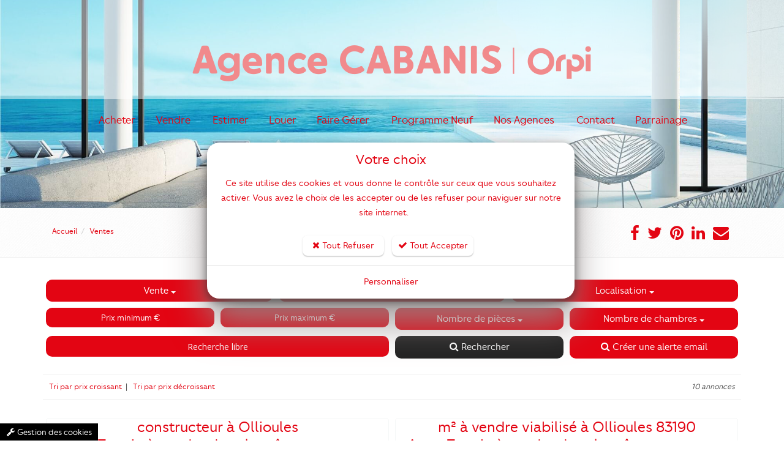

--- FILE ---
content_type: text/html; charset=windows-1252
request_url: https://www.agencecabanis.com/vente-achat/terrain-ollioules-83190/e4ee67971f3c.htm
body_size: 17486
content:
<!DOCTYPE html>
<!--[if IE 8]> <html lang="en" class="ie8"> <![endif]-->
<!--[if IE 9]> <html lang="en" class="ie9"> <![endif]-->
<!--[if !IE]><!--> <html lang="fr"> <!--<![endif]-->
<head>
    <title>Agence immobilière Le Beausset Ollioules - Var - Agence Cabanis</title>

    <!-- Meta -->
    <meta charset="windows-1252">
    <meta name="viewport" content="width=device-width, initial-scale=1.0">
    <meta name="description" lang="fr" content="Nos 7 agences immobilières vous accompagnent sur Le Beausset, Ollioules, La Cadière d'Azur, Sanary-sur-Mer et la ville de Toulon.">
    <meta name="keywords" lang="fr" content="Agence immobiliere Ollioules, Immobilier Ollioules, Agence immobiliere Le Beausset, Immobilier Le Beausset, Agence immobiliere Sanary, Immobilier Sanary, Agence immobiliere La Cadiere d’azur, Immobilier La Cadiere d’azur, Agence immobiliere Toulon ouest, Immobilier Toulon ouest, Agence immobiliere Toulon, Immobilier Toulon" />
    <meta name="robots" content="index, follow" />
    <meta name="author" content="Agence Cabanis" />

	<!-- VIEWPORT -->
	<meta name="apple-mobile-web-app-capable" content="yes" />
    <meta name="viewport" content="width=device-width, initial-scale=1" />

    <!-- Web Fonts -->
    <link rel='stylesheet' type='text/css' href='//fonts.googleapis.com/css?family=Open+Sans:400,300,600&display=swap&amp;subset=cyrillic,latin'>

    <!-- CSS Global Compulsory -->
    
    <link rel="stylesheet" href="//static.bexter.fr/.framework/themes/silver/template-police-grande-taille/css/style.css">
    

    <!-- CSS Header and Footer -->
    
	

    <!-- CSS Implementing Plugins -->
    
    
    

    
    <!--  -->

<!-- Meta Open Graph -->
<meta property='og:title' content='Agence immobilière Le Beausset Ollioules - Var - Agence Cabanis' />
<meta property='og:type' content='website' />
<meta property='og:url' content='https://www.agencecabanis.com/vente-achat/terrain-ollioules-83190/e4ee67971f3c.htm' />
<meta property='og:image' content='https://www.agencecabanis.com/photo/_images/logoOG-1.png?ts=1769032079' />
<meta property='og:site_name' content='Agence Cabanis' />
<meta property='og:locale' content='fr_FR' />


<link rel="shortcut icon" href="https://www.agencecabanis.com/photo/favicon.ico" />
<link href="https://www.agencecabanis.com/.framework/themes/silver/template-police-grande-taille/css/defaut.css?ts=1741192273" rel="stylesheet" />
<link href="https://www.agencecabanis.com/css/spec.css?ts=1741192273" rel="stylesheet" />
<link href="https://www.agencecabanis.com/vente-achat/terrain-ollioules-83190/e4ee67971f3c.htm" rel="canonical" />
  <link rel="preload" href="https://www.agencecabanis.com/lib/template/blocs/carousselFacebook.css" as="style"/>
  <link href="https://www.agencecabanis.com/lib/template/blocs/carousselFacebook.css" rel="stylesheet" type="text/css" />  <link rel="preload" href="https://www.agencecabanis.com/.framework/themes/silver/lib/include/blocs/carouselContact.css" as="style"/>        
  <link href="https://www.agencecabanis.com/.framework/themes/silver/lib/include/blocs/carouselContact.css" rel="stylesheet" type="text/css" />
<!--  -->

    <!-- JS Global Compulsory -->
	<script type="text/javascript" src="https://cdnjs.cloudflare.com/ajax/libs/jquery/1.11.2/jquery.min.js"></script>
	<script type="text/javascript" src="https://cdnjs.cloudflare.com/ajax/libs/jquery-migrate/1.2.1/jquery-migrate.min.js"></script>
	<script type="text/javascript" src="https://cdnjs.cloudflare.com/ajax/libs/twitter-bootstrap/3.3.2/js/bootstrap.min.js"></script>

	<script src="https://cdnjs.cloudflare.com/ajax/libs/jqueryui/1.10.4/jquery-ui.min.js" type="text/javascript"></script>
    <script type="text/javascript" src="//static.bexter.fr/.framework/ajax/jquery/ui.datepicker-fr.js"></script>

    
    <script type="text/javascript" src="//static.bexter.fr/.framework/themes/silver/scripts/jquery.flexisel.js"></script>

    <script type="text/javascript" src="//static.bexter.fr/.framework/themes/silver/assets/plugins/hs/hs.core.js"></script>

    <!-- MOTEUR BOOTSTRAP -->
	<script src="https://cdnjs.cloudflare.com/ajax/libs/bootstrap-multiselect/0.9.10/js/bootstrap-multiselect.min.js" type="text/javascript"></script>
	

	<!-- CSS OWL SLIDER -->
	<link href="//static.bexter.fr/.framework/css/owl.carousel.css" rel="stylesheet" />
	<link href="//static.bexter.fr/.framework/css/owl.theme.css" rel="stylesheet" />

	<link href="//static.bexter.fr/.framework/ajax/jquery/jquery-ui.css" rel="stylesheet" />
	<link href="//static.bexter.fr/.framework/ajax/jquery/jquery.ui.theme.css" rel="stylesheet" />

    
    
    

    <script src="//static.bexter.fr/.framework/ajax/swipebox/jquery.swipebox.js"></script>
    <link rel="stylesheet" href="//static.bexter.fr/.framework/css/swipebox.css">
    
	
<script src='/.framework/bexstats/log-hit.min.js' async></script>



<meta name="generator" content="BBadmin (v9.993)" />            <script async src="https://www.googletagmanager.com/gtag/js?id=G-3FN2JQGW2X"></script>
            <script>
                window.dataLayer = window.dataLayer || [];
                function gtag(){dataLayer.push(arguments);}
                

                
                gtag('consent', 'default', {
                    'ad_storage': 'denied',
                    'ad_user_data': 'denied',
                    'ad_personalization': 'denied',
                    'analytics_storage': 'denied',
                    'functionality_storage': 'denied',
                    'personalization_storage': 'denied',
                    'security_storage': 'granted'
                  });

                gtag('js', new Date());
                
                gtag('config', 'G-3FN2JQGW2X', { 'anonymize_ip': true });
            </script><!-- Google Tag Manager -->
<script>(function(w,d,s,l,i){w[l]=w[l]||[];w[l].push({'gtm.start':
new Date().getTime(),event:'gtm.js'});var f=d.getElementsByTagName(s)[0],
j=d.createElement(s),dl=l!='dataLayer'?'&l='+l:'';j.async=true;j.src=
'https://www.googletagmanager.com/gtm.js?id='+i+dl;f.parentNode.insertBefore(j,f);
})(window,document,'script','dataLayer','GTM-WL7FD9B2');</script>
<!-- End Google Tag Manager --></head>

<body class="header-fixed">

<div class="wrapper">
    <!--=== Header v5 ===-->
    <div class="header-v5 header-static">
        <!-- Topbar v3 -->
        <div class="topbar-v3">
            <div class="container">
                <div class="row">
                    <div class="col-sm-6">
                        <!-- Topbar Navigation -->
                        <ul class="left-topbar">
							<link rel="stylesheet" type="text/css" href="https://static.bexter.fr/.framework/themes/silver/css/flags_sprite.min.css">
                        </ul>
                        
                        <!--/end left-topbar-->
                    </div>
                    <div class="col-sm-6">
                    	
                        <ul class="list-inline right-topbar pull-right">
                        	
                            <li>
<a href="https://www.agencecabanis.com/fr/moncompte.htm" title="Accéder à mon compte">
Accéder à mon compte
</a>
</li>
                            
                            <li>
                            <i class="fa fa-phone-square"></i>
                            <span><a href='tel:+33494112030'>+33 (0)4 94 11 20 30</a></span>
                            </li>
                            
                            <!--<li>
                            <i class="search fa fa-search search-button"></i>
                            </li>-->
                        </ul>
                    </div>
                </div>
            </div><!--/container-->
        </div>
        <!-- End Topbar v3 -->

        <!-- Navbar -->
        <div class="navbar navbar-default mega-menu" role="navigation">
            <div class="container">
                <!-- Brand and toggle get grouped for better mobile display -->
                <div class="navbar-header">
                    <button type="button" class="navbar-toggle" data-toggle="collapse" data-target=".navbar-responsive-collapse">
                        <span class="sr-only">Toggle navigation</span>
                        <span class="icon-bar"></span>
                        <span class="icon-bar"></span>
                        <span class="icon-bar"></span>
                    </button>
                    <a class="navbar-brand" href="https://www.agencecabanis.com/" title="Agence Cabanis">
                        <img class="default-logo" src="https://www.agencecabanis.com/photos/_images/logoHEADER-1/logo-agence-cabanis.png" alt="Agence Cabanis">
						<img class="shrink-logo" src="https://www.agencecabanis.com/photos/_images/logoRESPONSIVE-1/agence-cabanis-logo.png" alt="Agence Cabanis">
						<img id="logo-retina" src="https://www.agencecabanis.com/photos/_images/logoRETINA-1/logo-agence-cabanis-retina.png" alt="Agence Cabanis">
                    </a>
                </div>

                <!-- Collect the nav links, forms, and other content for toggling -->
                <div class="collapse navbar-collapse navbar-responsive-collapse">
                      <!-- Nav Menu -->
                    <ul class="nav navbar-nav" style="display:inline-flex;
justify-content: center;width: 100%;">
						<li>
        <a href="https://www.agencecabanis.com/fr/achat-maison-appartement-toulon-ollioules-sanary.htm"  title="Agence immobilière Orpi pour l'achat d'un bien immobilier dans le Var">
            <span>Acheter</span>
        </a></li>
<li class="dropdown">
        <a href='#' class="dropdown-toggle dt2" data-hover="dropdown" data-toggle="dropdown">
            Vendre
        </a>
<ul class="dropdown-menu"><li class="thelast"><a href="https://www.agencecabanis.com/fr/immobilier-ollioules-toulon-sanary-confiez-bien.htm" title="Confiez-nous votre bien">Confiez-nous votre bien</a></li>
<li class="thelast"><a href="https://www.agencecabanis.com/fr/biens-vendus.htm" title="Nos Biens Vendus">Nos Biens Vendus</a></li>
</ul>
</li>
<li>
        <a href="https://www.agencecabanis.com/fr/agence-immobiliere-ollioules-confiez-biens-immobiliers.htm"  title="Estimer">
            <span>Estimer</span>
        </a></li>
<li>
        <a href="https://www.agencecabanis.com/fr/locations-biens-immobiliers-ollioules-lebeausset-lacadiere.htm"  title="Louer une maison ou appartement avec nos agences immobilières Orpi dans le Var">
            <span>Louer</span>
        </a></li>
<li class="dropdown">
        <a href='#' class="dropdown-toggle dt2" data-hover="dropdown" data-toggle="dropdown">
            Faire gérer
        </a>
<ul class="dropdown-menu"><li class="thelast"><a href="https://www.agencecabanis.com/fr/agence-immobiliere-ollioules-gestion.htm" title="Ollioules (Gestion &amp; Location)">Ollioules (Gestion &amp; Location)</a></li>
<li class="thelast"><a href="https://www.agencecabanis.com/fr/gestion-location-immobilier-toulon.htm" title="Toulon (Gestion &amp; Location)">Toulon (Gestion &amp; Location)</a></li>
</ul>
</li>
<li>
        <a href="https://www.agencecabanis.com/fr/agence-immobiliere-ollioules-toulon-programme-neufs.htm"  title="Vente de programmes neufs dans l'immobilier à Toulon">
            <span>Programme Neuf</span>
        </a></li>
<li class="dropdown">
        <a href='#' class="dropdown-toggle dt2" data-hover="dropdown" data-toggle="dropdown">
            Nos Agences
        </a>
<ul class="dropdown-menu"><li><a href="https://immobilier-ollioules-centre.agencecabanis.com" target="_blank" title="Agence Immobilières Ollioules Cabanis">Agence Ollioules</a></li>
<li><a href="https://immobilier-ollioules.agencecabanis.com" target="_blank" title="Agence Mermoz">Agence Ollioules (Gestion &amp; Location)</a></li>
<li><a href="https://immobilier-lebeausset.agencecabanis.com" target="_blank" title="Agence Le Beausset">Agence Le Beausset</a></li>
<li><a href="https://immobilier-sanary.agencecabanis.com" target="_blank" title="Agence Sanary">Agence Sanary</a></li>
<li><a href="https://immobilier-la-cadiere-dazur.agencecabanis.com" target="_blank" title="Agence La Cadière d'Azur">Agence La Cadière d'Azur</a></li>
<li><a href="https://immobilier-toulon-centre.agencecabanis.com" target="_blank" title="Agence Toulon Centre">Agence Toulon Centre</a></li>
<li><a href="https://immobilier-toulon-ouest.agencecabanis.com" target="_blank" title="Agence Toulon Ouest">Agence Toulon Ouest</a></li>
<li><a href="https://immobilier-vauban-gestion.agencecabanis.com/" target="_blank" title="Agence Toulon Vauban">Agence Toulon Vauban</a></li>
<li><a href="https://immobilier-toulon-gestion.agencecabanis.com/" target="_blank" title="La gestion locative avec orpi cabanis">Agence Toulon (Gestion &amp; Location)</a></li>
</ul>
</li>
<li>
        <a href="https://www.agencecabanis.com/fr/contact.htm"  title="Contactez votre agence immobilière">
            <span>Contact</span>
        </a></li>
<li>
        <a href="https://www.agencecabanis.com/fr/parrainage.htm"  title="Parrainage">
            <span>Parrainage</span>
        </a></li>
<script>function rmDataToggle(){
                var dt = document.querySelectorAll('.dt2')
                    function test(){
                       var width = $(document).width();
					   if(width<974){
                                dt.forEach(e=>{
                                        e.dataset.toggle = 'dropdown'
                                })
                
                        }
                        else{
                            if (dt.length > 0) { // Vérifie si dt contient des éléments
                                if (dt[0].dataset.toggle) {
                                    dt.forEach(e => {
                                        delete e.removeAttribute('data-toggle');
                                    });
                                }
                            }
                        }
                    }
                   window.addEventListener('resize',test)
                   document.addEventListener('DOMContentLoaded',test)
            }
rmDataToggle()</script>


                    </ul>
                    <!-- End Nav Menu -->
                </div>
            </div>
        </div>
        <!-- End Navbar -->
    </div>
    <!--=== End Header v5 ===-->
	

    <!--=== IMG PAGE ===-->
    
<div id="imgPAGE" style="
		background-image: url(https://www.agencecabanis.com/photo/img/slider/bandeauv2.jpg?time=1712760195973);
		"></div> 


    <!--=== End IMG PAGE ===-->

    <!--=== FIL ARIANE ===-->
    <div id="filARIANE" class="breadcrumbs">
        <div class="container">
            <div class="pull-left">
            	<ul class="breadcrumb">
            	<li><a href="https://www.agencecabanis.com/" title="Retour Accueil">Accueil</a></li><li class="active">Ventes</li>
				</ul>
            </div>
            <div class="pull-right breadcrumb">

							<script>
					window.addthisNewVersion="oui";
					window.srcAddthis='<li><a href="https://www.facebook.com/sharer/sharer.php?u=https://www.agencecabanis.com/vente-achat/terrain-ollioules-83190/e4ee67971f3c.htm" target="_blank" title="Partager sur Facebook"  ><i class="fa fa-facebook" ></i></a></li> <li><a href="http://twitter.com/share?url=https://www.agencecabanis.com/vente-achat/terrain-ollioules-83190/e4ee67971f3c.htm" target="_blank" title="Partager sur Twitter"  ><i class="fa fa-twitter" ></i></a></li> <li><a href="http://pinterest.com/pin/create/button/?url=https://www.agencecabanis.com/vente-achat/terrain-ollioules-83190/e4ee67971f3c.htm" target="_blank" title="Partager sur Pinterest"  ><i class="fa fa-pinterest"></i></a></li> <li><a href="http://www.linkedin.com/shareArticle?mini=true&url=https://www.agencecabanis.com/vente-achat/terrain-ollioules-83190/e4ee67971f3c.htm" target="_blank" title="Partager sur Linkedin"  ><i class="fa fa-linkedin" ></i></a></li> <li><a href="mailto:?Subject=Agence Cabanis&body=https://www.agencecabanis.com/vente-achat/terrain-ollioules-83190/e4ee67971f3c.htm" target="_top" title="Partager par Mail"  ><i class="fa fa-envelope" ></i></a></li>  ';
				</script>
				
				<ul class="list-inline shop-product-social"><li><a href="https://www.facebook.com/sharer/sharer.php?u=https://www.agencecabanis.com/vente-achat/terrain-ollioules-83190/e4ee67971f3c.htm" target="_blank" title="Partager sur Facebook"  ><i class="fa fa-facebook" ></i></a></li> <li><a href="http://twitter.com/share?url=https://www.agencecabanis.com/vente-achat/terrain-ollioules-83190/e4ee67971f3c.htm" target="_blank" title="Partager sur Twitter"  ><i class="fa fa-twitter" ></i></a></li> <li><a href="http://pinterest.com/pin/create/button/?url=https://www.agencecabanis.com/vente-achat/terrain-ollioules-83190/e4ee67971f3c.htm" target="_blank" title="Partager sur Pinterest"  ><i class="fa fa-pinterest"></i></a></li> <li><a href="http://www.linkedin.com/shareArticle?mini=true&url=https://www.agencecabanis.com/vente-achat/terrain-ollioules-83190/e4ee67971f3c.htm" target="_blank" title="Partager sur Linkedin"  ><i class="fa fa-linkedin" ></i></a></li> <li><a href="mailto:?Subject=Agence Cabanis&body=https://www.agencecabanis.com/vente-achat/terrain-ollioules-83190/e4ee67971f3c.htm" target="_top" title="Partager par Mail"  ><i class="fa fa-envelope" ></i></a></li>  </ul>
				<style type="text/css">
						.breadcrumb {
						padding-right: 15px;
						}
				</style>

            </div>
        </div><!--/container-->
    </div><!--/breadcrumbs-->
    <!--=== End FIL ARIANE ===-->

    <!--=== Content ===-->
    <div id="contenu">
    	
        <!--  --><div id="titrePAGE" class="container"><div class="row"><!--  -->
<!-- MARGE-RESPONSIVE-MANU -->
<div class="col-xs-12 col-sm-12 col-md-12" style="margin-bottom:0px; padding-bottom:0px;">

</div>
<style>
.badgeImmo{
    left: 10px;
}
</style>

<div class="col-xs-12 col-sm-4 col-md-4" style="padding:5px;">
<form name="choixbase"><select style="width:100%;" class="multiselect" id="typebase" tabindex="1" name="choix" onchange="activeDiv(this.value)">
<option value="1" >Vente</option><option value="2" >Location</option>
</select></form> 
</div>



<!-- TRANSACTIONS -->
    
<div id="search1" >
  <form method="get" name="search" action="/fr/acheter-biens-immobiliers.htm">
  <input type="hidden" name="_typebase" value="1">
  <div style="padding:0px; margin:0px;">
  
  <div class="col-xs-12 col-sm-4 col-md-4" style="padding:5px;">
  <select style="width:100%;" class="multiselect" id="typebien" name="_typebien[]" multiple="multiple" tabindex="2">
  <option value="1" >Appartement</option><option value="2" >Maison-Villa</option><option value="3" >Terrain</option><option value="5" >Local Commercial</option><option value="10" >Parking</option>
  </select> 
  </div>
  <div class="col-xs-12 col-sm-4 col-md-4" style="padding:5px;">
  <select style="width:100%;" class="multiselect" name="_ville_bien[]" id="localisation" multiple="multiple" tabindex="3">
  <option value="BANDOL" >BANDOL</option><option value="EVENOS" >EVENOS</option><option value="LA CADIERE D AZUR" >LA CADIERE D AZUR</option><option value="LA GARDE" >LA GARDE</option><option value="LA SEYNE SUR MER" >LA SEYNE SUR MER</option><option value="LA VALETTE DU VAR" >LA VALETTE DU VAR</option><option value="LE BEAUSSET" >LE BEAUSSET</option><option value="LE CASTELLET" >LE CASTELLET</option><option value="OLLIOULES" >OLLIOULES</option><option value="SAINT MANDRIER" >SAINT MANDRIER</option><option value="SAINTE ANNE D EVENOS" >SAINTE ANNE D EVENOS</option><option value="SANARY SUR MER" >SANARY SUR MER</option><option value="SIGNES" >SIGNES</option><option value="SIX FOURS LES PLAGES" >SIX FOURS LES PLAGES</option><option value="TOULON" >TOULON</option>
  </select> 
  </div>
  </div>
  <div style="padding:0px; margin:0px;">
  <div class="col-xs-12 col-sm-6 col-md-3" style="padding:5px;">
  <input style="width:100%;" name="prixdevente[]" class="inputmoteur2 btn btn-default" placeholder="Prix minimum €" value="" tabindex="4" />
  </div>
  <div class="col-xs-12 col-sm-6 col-md-3" style="padding:5px;">
  <input style="width:100%;" name="prixdevente[]" class="inputmoteur2 btn btn-default" placeholder="Prix maximum €" value="" tabindex="5" />
  </div>
  <div class="col-xs-6 col-sm-6 col-md-3" style="padding:5px 5px 5px 5px;">
  <select style="width:100%;" name="_nbdepces[]" class="multiselect" id="pieces" multiple="multiple" tabindex="1">
  <option value='1'>Studio</option><option value='2'>2</option><option value='3'>3</option><option value='4'>4</option><option value='5 999'>5 et +</option>
  </select>
  </div>
  <div class="col-xs-6 col-sm-6 col-md-3" style="padding:5px 5px 5px 5px;">
  <select style="width:100%;" name="_nbdechambres[]" class="multiselect" id="chambres" multiple="multiple" tabindex="1">
  <option value='1'>1</option><option value='2'>2</option><option value='3'>3</option><option value='4'>4</option><option value='5 999'>5 et +</option>
  </select> 
  </div>
  </div>
  <div style="padding:0px; margin:0px;">
  <div class="col-xs-12 col-sm-4 col-md-6" style="padding:5px;">
  <input type="text" name="_motsclefs" placeholder="Recherche libre" value="" 
   style="width:100%;" class="inputmoteur2 btn btn-default" tabindex="8"
   onkeypress="if (event.keyCode == 13) document.search.submit()" />
  </div>
  <div class="col-xs-12 col-sm-4 col-md-3" style="padding:5px;">
  <a href="javascript:document.search.submit()" class="bouton btnMoteur" title="Rechercher">
  Rechercher
  </a>
  </div>
  <div class="col-xs-12 col-sm-4 col-md-3" style="padding:5px;">
  <a id="newsent_ajax" type="button" class="bouton btnMoteur boutonAlerte1" onclick="document.location='/fr/creeralerte.htm'">
      <i class="icon-envelope-alt"></i> Créer une alerte email
  </a>    
  </div>
  </div>
  </form>
  </div>

  
<!-- LOCATION -->
<div id="search2" style="display: none;">
<form method="get" name="search2" action="/fr/locations-biens-immobiliers.htm">
<div style="padding:0px; margin:0px;">
<input type="hidden" name="_typebase" value="2">
<div class="col-xs-12 col-sm-4 col-md-4" style="padding:5px;">
<select style="width:100%;" class="multiselect" id="typebien2" name="_typebien[]" multiple="multiple" tabindex="2">
<option value="1" >Appartement</option><option value="2" >Maison-Villa</option><option value="5" >Local Commercial</option><option value="6" >Bureau</option><option value="10" >Parking</option>
</select> 
</div>
<div class="col-xs-12 col-sm-4 col-md-4" style="padding:5px;">
<select style="width:100%;" class="multiselect" name="_ville_bien[]" id="localisation2" multiple="multiple" tabindex="3">
<option value="CUERS" >CUERS</option><option value="LA VALETTE DU VAR" >LA VALETTE DU VAR</option><option value="LE BEAUSSET" >LE BEAUSSET</option><option value="LE CASTELLET" >LE CASTELLET</option><option value="OLLIOULES" >OLLIOULES</option><option value="SANARY SUR MER" >SANARY SUR MER</option><option value="SANARY-SUR-MER" >SANARY-SUR-MER</option><option value="TOULON" >TOULON</option>
</select> 
</div>
</div>
<div style="padding:0px; margin:0px;">
<div class="col-xs-12 col-sm-6 col-md-3" style="padding:5px;">
<input style="width:100%;" name="prixloyerchargecomprise[]" class="inputmoteur2 btn btn-default" placeholder="Prix minimum €" value="" tabindex="4" />
</div>
<div class="col-xs-12 col-sm-6 col-md-3" style="padding:5px;">
<input style="width:100%;" name="prixloyerchargecomprise[]" class="inputmoteur2 btn btn-default" placeholder="Prix maximum €" value="" tabindex="5" />
</div>
<div class="col-xs-12 col-sm-6 col-md-3" style="padding:5px;">
<select style="width:100%;" name="_nbdepces[]" class="multiselect" id="pieces2" multiple="multiple" tabindex="1">
<option value='1'>Studio</option><option value='2'>2</option><option value='3'>3</option><option value='4'>4</option><option value='5 999'>5 et +</option>
</select>
</div>
<div class="col-xs-12 col-sm-6 col-md-3" style="padding:5px;">
<select style="width:100%;" name="_nbdechambres[]" class="multiselect" id="chambres2" multiple="multiple" tabindex="1">
<option value='1'>1</option><option value='2'>2</option><option value='3'>3</option><option value='4'>4</option><option value='5 999'>5 et +</option>
</select> 
</div>
</div>
<div style="padding:0px; margin:0px;">
<div class="col-xs-12 col-sm-4 col-md-6" style="padding:5px;">
<input type="text" name="_motsclefs" placeholder="Recherche libre" value="" 
 style="width:100%;" class="inputmoteur2 btn btn-default" tabindex="8"
 onkeypress="if (event.keyCode == 13) document.search2.submit()" />
</div>
<div class="col-xs-12 col-sm-4 col-md-3" style="padding:5px;">
<a href="javascript:document.search2.submit()" class="bouton btnMoteur" title="Rechercher">
Rechercher
</a>
</div>
<div class="col-xs-12 col-sm-4 col-md-3" style="padding:5px;">
<a id="newsent_ajax" type="button" class="bouton btnMoteur boutonAlerte1" onclick="document.location='/fr/creeralerte.htm'">
	<i class="icon-envelope-alt"></i> Créer une alerte email
</a>   
</div>

</div>
</form>
</div>




<!-- NEUF -->
<div id="search3" style="display: none">

<form method="get" name="search3" action="/fr/acheter-biens-immobiliers.htm">
<!--
<form method="get" name="search3" action="/fr/programme-neuf.htm">
-->
<div style="padding:0px; margin:0px;">
<input type="hidden" name="_typebase" value="3">
<div class="col-xs-12 col-sm-4 col-md-4" style="padding:5px;">
<select style="width:100%;" class="multiselect" id="typebien3" name="_typebien[]" multiple="multiple" tabindex="2">

</select> 
</div>
<div class="col-xs-12 col-sm-4 col-md-4" style="padding:5px;">
<select style="width:100%;" class="multiselect" name="_ville_bien[]" id="localisation3" multiple="multiple" tabindex="3">

</select> 
</div>
</div>
<div style="padding:0px; margin:0px;">
<div class="col-xs-12 col-sm-6 col-md-3" style="padding:5px;">
<input style="width:100%;" name="prixdevente[]" class="inputmoteur2 btn btn-default" placeholder="Prix minimum €" value="" tabindex="4" />
</div>
<div class="col-xs-12 col-sm-6 col-md-3" style="padding:5px;">
<input style="width:100%;" name="prixdevente[]" class="inputmoteur2 btn btn-default" placeholder="Prix maximum €" value="" tabindex="5" />
</div>
<div class="col-xs-12 col-sm-6 col-md-3" style="padding:5px;">
<select style="width:100%;" name="_nbdepces[]" class="multiselect" id="pieces3" multiple="multiple" tabindex="1">
<option value='1'>Studio</option><option value='2'>2</option><option value='3'>3</option><option value='4'>4</option><option value='5 999'>5 et +</option>
</select>
</div>
<div class="col-xs-12 col-sm-6 col-md-3" style="padding:5px;">
<select style="width:100%;" name="_nbdechambres[]" class="multiselect" id="chambres3" multiple="multiple" tabindex="1">
<option value='1'>1</option><option value='2'>2</option><option value='3'>3</option><option value='4'>4</option><option value='5 999'>5 et +</option>
</select> 
</div>
</div>
<div style="padding:0px; margin:0px;">
<div class="col-xs-12 col-sm-4 col-md-6" style="padding:5px;">
<input type="text" name="_motsclefs" placeholder="Recherche libre" value="" 
 style="width:100%;" class="inputmoteur2 btn btn-default" tabindex="8"
 onkeypress="if (event.keyCode == 13) document.search3.submit()" />
</div>
<div class="col-xs-12 col-sm-4 col-md-3" style="padding:5px;">
<a href="javascript:document.search3.submit()" class="bouton btnMoteur" title="Rechercher">
Rechercher
</a>
</div>
<div class="col-xs-12 col-sm-4 col-md-3" style="padding:5px;">
<a id="newsent_ajax" type="button" class="bouton btnMoteur boutonAlerte1" onclick="document.location='/fr/creeralerte.htm'">
	<i class="icon-envelope-alt"></i> Créer une alerte email
</a> 
</div>
</div>
</form>
</div>



<div class="wash"></div>



<script type="text/javascript">
//<!--
function activeDiv(div) {
  jQuery('#search1').hide();
  jQuery('#search2').hide();
  jQuery('#search3').hide();
  console.log("div here")
  console.log(div)
  document.choixbase.choix.value=div;
  
  jQuery('#search'+div).show('slow');
  
}



jQuery(document).ready(function() {
jQuery('#typebase').multiselect({buttonWidth: '100%', allSelectedText:'Tous sélectionnés'});
jQuery('#typebien').multiselect({
nonSelectedText: 'Type de bien', 
nSelectedText:'type de biens sélectionnés',
 buttonWidth: '100%'});
jQuery('#localisation').multiselect({
nonSelectedText: 'Localisation', 
nSelectedText:'localisations sélectionnées',
buttonWidth: '100%'});
jQuery('#pieces').multiselect({
nonSelectedText: 'Nombre de pièces', 
nSelectedText:'Nombre de pièces sélectionnés',
buttonWidth: '100%', 
     buttonText: function(options, select) {
        if (options.length == 0) {
        return this.nonSelectedText + ' <b class="caret"></b>';
        }
        else {
        if (options.length > this.numberDisplayed) {
        return options.length + ' ' + this.nSelectedText + ' <b class="caret"></b>';
        }
        else {
        var selected = '';
        options.each(function() {
        var label = (jQuery(this).attr('label') !== undefined) ? jQuery(this).attr('label') : jQuery(this).html();
         
        selected += label + ', ';
        });
        return "Nombre de pièces "+
          " : " + selected.substr(0, selected.length - 2) + ' <b class="caret"></b>';
        }
      }
      }

});
jQuery('#chambres').multiselect({
nonSelectedText: 'Nombre de chambres', 
nSelectedText:'Nombre de chambres sélectionnées',
buttonWidth: '100%',
buttonText: function(options, select) {
        if (options.length == 0) {
        return this.nonSelectedText + ' <b class="caret"></b>';
        }
        else {
        if (options.length > this.numberDisplayed) {
        return options.length + ' ' + this.nSelectedText + ' <b class="caret"></b>';
        }
        else {
        var selected = '';
        options.each(function() {
        var label = (jQuery(this).attr('label') !== undefined) ? jQuery(this).attr('label') : jQuery(this).html();
         
        selected += label + ', ';
        });
        return "Nombre de chambres "+
          " : " + selected.substr(0, selected.length - 2) + ' <b class="caret"></b>';
        }
      }
      }});
      
      
      


jQuery('#typebien2').multiselect({
nonSelectedText: 'Type de bien', 
nSelectedText:'type de biens sélectionnés',
 buttonWidth: '100%'});
jQuery('#localisation2').multiselect({
nonSelectedText: 'Localisation', 
nSelectedText:'localisations sélectionnées',
buttonWidth: '100%'});
jQuery('#pieces2').multiselect({
nonSelectedText: 'Nombre de pièces', 
nSelectedText:'Nombre de pièces sélectionnés',
buttonWidth: '100%',  
     buttonText: function(options, select) {
        if (options.length == 0) {
        return this.nonSelectedText + ' <b class="caret"></b>';
        }
        else {
        if (options.length > this.numberDisplayed) {
        return options.length + ' ' + this.nSelectedText + ' <b class="caret"></b>';
        }
        else {
        var selected = '';
        options.each(function() {
        var label = (jQuery(this).attr('label') !== undefined) ? jQuery(this).attr('label') : jQuery(this).html();
         
        selected += label + ', ';
        });
        return "Nombre de pièces "+
          " : " + selected.substr(0, selected.length - 2) + ' <b class="caret"></b>';
        }
      }
      }

});
jQuery('#chambres2').multiselect({
nonSelectedText: 'Nombre de chambres', 
nSelectedText:'Nombre de chambres sélectionnées',
buttonWidth: '100%',
buttonText: function(options, select) {
        if (options.length == 0) {
        return this.nonSelectedText + ' <b class="caret"></b>';
        }
        else {
        if (options.length > this.numberDisplayed) {
        return options.length + ' ' + this.nSelectedText + ' <b class="caret"></b>';
        }
        else {
        var selected = '';
        options.each(function() {
        var label = (jQuery(this).attr('label') !== undefined) ? jQuery(this).attr('label') : jQuery(this).html();
         
        selected += label + ', ';
        });
        return "Nombre de chambres "+
          " : " + selected.substr(0, selected.length - 2) + ' <b class="caret"></b>';
        }
      }
      }});      
      
      
      
      
      
   
jQuery('#typebien3').multiselect({
nonSelectedText: 'Type de bien', 
nSelectedText:'type de biens sélectionnés',
 buttonWidth: '100%'});
jQuery('#localisation3').multiselect({
nonSelectedText: 'Localisation', 
nSelectedText:'localisations sélectionnées',
buttonWidth: '100%'});
jQuery('#pieces3').multiselect({
nonSelectedText: 'Nombre de pièces', 
nSelectedText:'Nombre de pièces sélectionnés',
buttonWidth: '100%',  
     buttonText: function(options, select) {
        if (options.length == 0) {
        return this.nonSelectedText + ' <b class="caret"></b>';
        }
        else {
        if (options.length > this.numberDisplayed) {
        return options.length + ' ' + this.nSelectedText + ' <b class="caret"></b>';
        }
        else {
        var selected = '';
        options.each(function() {
        var label = (jQuery(this).attr('label') !== undefined) ? jQuery(this).attr('label') : jQuery(this).html();
         
        selected += label + ', ';
        });
        return "Nombre de pièces "+
          " : " + selected.substr(0, selected.length - 2) + ' <b class="caret"></b>';
        }
      }
      }

});
jQuery('#chambres3').multiselect({
nonSelectedText: 'Nombre de chambres', 
nSelectedText:'Nombre de chambres sélectionnées',
buttonWidth: '100%',
buttonText: function(options, select) {
        if (options.length == 0) {
        return this.nonSelectedText + ' <b class="caret"></b>';
        }
        else {
        if (options.length > this.numberDisplayed) {
        return options.length + ' ' + this.nSelectedText + ' <b class="caret"></b>';
        }
        else {
        var selected = '';
        options.each(function() {
        var label = (jQuery(this).attr('label') !== undefined) ? jQuery(this).attr('label') : jQuery(this).html();
         
        selected += label + ', ';
        });
        return "Nombre de chambres "+
          " : " + selected.substr(0, selected.length - 2) + ' <b class="caret"></b>';
        }
      }
      }});      
            
      
var datatypebien="3";

var dataarraytypebien=datatypebien.split(",");

jQuery("#typebien").val(dataarraytypebien);

jQuery("#typebien").multiselect("refresh");
 


 

var datatypebien2="3";

var dataarraytypebien2=datatypebien2.split(",");

jQuery("#typebien2").val(dataarraytypebien2);

jQuery("#typebien2").multiselect("refresh");
 


 

var datatypebien3="3";

var dataarraytypebien3=datatypebien3.split(",");

jQuery("#typebien3").val(dataarraytypebien3);

jQuery("#typebien3").multiselect("refresh");
 


       
      
      
// enlever les classes btn sur iphone

var ua = navigator.userAgent;
var isIpad = ua.match(/iPad/i)!=null;
var isIpod = ua.match(/iPod/i)!=null;
var isIphone = ua.match(/iPhone/i)!=null;
var isSafari = !!ua.match(/Version\/[\d\.]+.*Safari/);
if (isSafari)if(isIpad||isIpod||isIphone)$('input').removeClass('btn');     
      
});
//-->
</script>
<style>
  .dropdown-backdrop{
     z-index: 1;
  }
</style>


<!-- noretranslate -->



	<!-- noretranslate -->
	<div class="col-xs-12 col-sm-12 col-md-12 outils-biens-immobiliers">
    <div class="col-xs-12 col-sm-6 col-md-6 triImmo">
        <script type="text/javascript">
        //<!--
        function goTri(sens){
            window.location = '/fr/acheter-biens-immobiliers-V2.htm?&ORDRE_TRI='+sens+'&CRIT_TRI=prixdevente';
        }
        //-->
        </script>
        <div class="triForm1">
            <a onClick="goTri('ASC')" style="cursor:pointer;" title="Tri par prix croissant" rel="nofollow">
            Tri par prix croissant
            </a>&nbsp;|
        </div>
        <div class="triForm2">
            &nbsp;<a onClick="goTri('DESC')" style="cursor:pointer;" title="Tri par prix décroissant" rel="nofollow">
            Tri par prix décroissant
            </a>
        </div>
	</div>
	
    <div id="resultat" class="col-xs-12 col-sm-6 col-md-6">10 annonces</div>
    <div class="wash"></div>
</div>









<div class="col-xs-12 col-sm-6 col-md-6" style="padding:0px 5px;">
<div class="col-xs-12 col-sm-12 col-md-12 grid biens-immobiliers" style="padding:0px;" onclick="location.href='https://www.agencecabanis.com/vente-achat/terrain-ollioules-83190/af4251cc8386.htm'">

<div class="col-xs-12 col-sm-12 col-md-12" style="text-align:center;">
<div style="text-align:center; padding-bottom:10px;min-height: 120px; max-height: 150px; display: flex;flex-direction: column;justify-content: flex-end;align-items: center;overflow-y: hidden;">
            <h2 title="Terrain constructible à vendre de 502 m² libre constructeur à Ollioules" style="margin-bottom:0px; padding-bottom:0px;">Terrain constructible à vendre de 502 m² libre constructeur à Ollioules<br />Autre Terrain à vendre dans le même secteur en substitution de la référence e4ee67971f3c.<br /> </h2>
<div><i class="fa fa-map-marker" aria-hidden="true"></i> OLLIOULES</div>
</div>
</div>
<div class="clearfix"></div>

<div class="col-xs-12 col-sm-12 col-md-12 photo-liste">

<div class="item-image">


<a href="https://www.agencecabanis.com/vente-achat/terrain-ollioules-83190/af4251cc8386.htm" title="Terrain - OLLIOULES">
    





<div class="image" style="background-image:url(https://www.agencecabanis.com/photos/biens/af4251cc8386-1/terrain-ollioules-83190-1767792336.jpg);"></div>
</a>
<!--
<a href="https://www.agencecabanis.com/vente-achat/terrain-ollioules-83190/af4251cc8386.htm" title="Terrain - OLLIOULES">
<img src="/images/rien.jpg" alt="Terrain - OLLIOULES" class="img-responsive lazy full radius" style="height:100%;">
</a>
-->
</div>

</div>

<div class="col-xs-12 col-sm-12 col-md-12 texte-liste" style="padding:0px;">

<div style="background:#3e3636;">
<div class="col-xs-12 col-sm-12 col-md-12">
<div class="row" style="background:#f5f7f7;">
<div class="btn-group btn-group-justified" role="group">
</div>
</div>
</div>
<div class="col-xs-12 col-sm-12 col-md-12 cartouchePRIX" style="padding:0px;">
<div class="col-xs-6 col-sm-6 col-md-6 refPRIX">
Réf. 5821
</div>
<div class="col-xs-6 col-sm-6 col-md-6 prixPRIX">
<font>
235 000 €</font>
</div>
</div>
<div class="clearfix"></div>
</div>


</div>
</div>
</div>








<div class="col-xs-12 col-sm-6 col-md-6" style="padding:0px 5px;">
<div class="col-xs-12 col-sm-12 col-md-12 grid biens-immobiliers" style="padding:0px;" onclick="location.href='https://www.agencecabanis.com/vente-achat/terrain-ollioules-83190/eec08630e21e.htm'">

<div class="col-xs-12 col-sm-12 col-md-12" style="text-align:center;">
<div style="text-align:center; padding-bottom:10px;min-height: 120px; max-height: 150px; display: flex;flex-direction: column;justify-content: flex-end;align-items: center;overflow-y: hidden;">
            <h2 title="Terrain avec vue dégagée constructible de 660 m² à vendre viabilisé à Ollioules 83190" style="margin-bottom:0px; padding-bottom:0px;">Terrain avec vue dégagée constructible de 660 m² à vendre viabilisé à Ollioules 83190<br />Autre Terrain à vendre dans le même secteur en substitution de la référence e4ee67971f3c.<br /> </h2>
<div><i class="fa fa-map-marker" aria-hidden="true"></i> OLLIOULES</div>
</div>
</div>
<div class="clearfix"></div>

<div class="col-xs-12 col-sm-12 col-md-12 photo-liste">

<div class="item-image">


<a href="https://www.agencecabanis.com/vente-achat/terrain-ollioules-83190/eec08630e21e.htm" title="Terrain - OLLIOULES">
    





<div class="image" style="background-image:url(https://www.agencecabanis.com/photos/biens/eec08630e21e-1/terrain-ollioules-83190-1767792383.jpg);"></div>
</a>
<!--
<a href="https://www.agencecabanis.com/vente-achat/terrain-ollioules-83190/eec08630e21e.htm" title="Terrain - OLLIOULES">
<img src="/images/rien.jpg" alt="Terrain - OLLIOULES" class="img-responsive lazy full radius" style="height:100%;">
</a>
-->
</div>

</div>

<div class="col-xs-12 col-sm-12 col-md-12 texte-liste" style="padding:0px;">

<div style="background:#3e3636;">
<div class="col-xs-12 col-sm-12 col-md-12">
<div class="row" style="background:#f5f7f7;">
<div class="btn-group btn-group-justified" role="group">
</div>
</div>
</div>
<div class="col-xs-12 col-sm-12 col-md-12 cartouchePRIX" style="padding:0px;">
<div class="col-xs-6 col-sm-6 col-md-6 refPRIX">
Réf. 5817
</div>
<div class="col-xs-6 col-sm-6 col-md-6 prixPRIX">
<font>
285 000 €</font>
</div>
</div>
<div class="clearfix"></div>
</div>


</div>
</div>
</div>








<div class="col-xs-12 col-sm-6 col-md-6" style="padding:0px 5px;">
<div class="col-xs-12 col-sm-12 col-md-12 grid biens-immobiliers" style="padding:0px;" onclick="location.href='https://www.agencecabanis.com/vente-achat/terrain-ollioules-83190/ffcb31f511f0.htm'">

<div class="col-xs-12 col-sm-12 col-md-12" style="text-align:center;">
<div style="text-align:center; padding-bottom:10px;min-height: 120px; max-height: 150px; display: flex;flex-direction: column;justify-content: flex-end;align-items: center;overflow-y: hidden;">
            <h2 title="Terrain de 600 m² à vendre viabilisé libre constructeur à Ollioules" style="margin-bottom:0px; padding-bottom:0px;">Terrain de 600 m² à vendre viabilisé libre constructeur à Ollioules<br />Autre Terrain à vendre dans le même secteur en substitution de la référence e4ee67971f3c.<br /> </h2>
<div><i class="fa fa-map-marker" aria-hidden="true"></i> OLLIOULES</div>
</div>
</div>
<div class="clearfix"></div>

<div class="col-xs-12 col-sm-12 col-md-12 photo-liste">

<div class="item-image">


<a href="https://www.agencecabanis.com/vente-achat/terrain-ollioules-83190/ffcb31f511f0.htm" title="Terrain - OLLIOULES">
    





<div class="image" style="background-image:url(https://www.agencecabanis.com/photos/biens/ffcb31f511f0-1/terrain-ollioules-83190-1767792313.jpg);"></div>
</a>
<!--
<a href="https://www.agencecabanis.com/vente-achat/terrain-ollioules-83190/ffcb31f511f0.htm" title="Terrain - OLLIOULES">
<img src="/images/rien.jpg" alt="Terrain - OLLIOULES" class="img-responsive lazy full radius" style="height:100%;">
</a>
-->
</div>

</div>

<div class="col-xs-12 col-sm-12 col-md-12 texte-liste" style="padding:0px;">

<div style="background:#3e3636;">
<div class="col-xs-12 col-sm-12 col-md-12">
<div class="row" style="background:#f5f7f7;">
<div class="btn-group btn-group-justified" role="group">
</div>
</div>
</div>
<div class="col-xs-12 col-sm-12 col-md-12 cartouchePRIX" style="padding:0px;">
<div class="col-xs-6 col-sm-6 col-md-6 refPRIX">
Réf. 5819
</div>
<div class="col-xs-6 col-sm-6 col-md-6 prixPRIX">
<font>
265 000 €</font>
</div>
</div>
<div class="clearfix"></div>
</div>


</div>
</div>
</div>








<div class="col-xs-12 col-sm-6 col-md-6" style="padding:0px 5px;">
<div class="col-xs-12 col-sm-12 col-md-12 grid biens-immobiliers" style="padding:0px;" onclick="location.href='https://www.agencecabanis.com/vente-achat/terrain-ollioules-83190/6aee5b95f66c.htm'">

<div class="col-xs-12 col-sm-12 col-md-12" style="text-align:center;">
<div style="text-align:center; padding-bottom:10px;min-height: 120px; max-height: 150px; display: flex;flex-direction: column;justify-content: flex-end;align-items: center;overflow-y: hidden;">
            <h2 title="Terrain Plat à vendre de 650 m² viabilisé sur la commune d'Ollioules" style="margin-bottom:0px; padding-bottom:0px;">Terrain Plat à vendre de 650 m² viabilisé sur la commune d'Ollioules<br />Autre Terrain à vendre dans le même secteur en substitution de la référence e4ee67971f3c.<br /> </h2>
<div><i class="fa fa-map-marker" aria-hidden="true"></i> OLLIOULES</div>
</div>
</div>
<div class="clearfix"></div>

<div class="col-xs-12 col-sm-12 col-md-12 photo-liste">

<div class="item-image">


<a href="https://www.agencecabanis.com/vente-achat/terrain-ollioules-83190/6aee5b95f66c.htm" title="Terrain - OLLIOULES">
    





<div class="image" style="background-image:url(https://www.agencecabanis.com/photos/biens/6aee5b95f66c-1/terrain-ollioules-83190-1767792422.jpg);"></div>
</a>
<!--
<a href="https://www.agencecabanis.com/vente-achat/terrain-ollioules-83190/6aee5b95f66c.htm" title="Terrain - OLLIOULES">
<img src="/images/rien.jpg" alt="Terrain - OLLIOULES" class="img-responsive lazy full radius" style="height:100%;">
</a>
-->
</div>

</div>

<div class="col-xs-12 col-sm-12 col-md-12 texte-liste" style="padding:0px;">

<div style="background:#3e3636;">
<div class="col-xs-12 col-sm-12 col-md-12">
<div class="row" style="background:#f5f7f7;">
<div class="btn-group btn-group-justified" role="group">
</div>
</div>
</div>
<div class="col-xs-12 col-sm-12 col-md-12 cartouchePRIX" style="padding:0px;">
<div class="col-xs-6 col-sm-6 col-md-6 refPRIX">
Réf. 5824
</div>
<div class="col-xs-6 col-sm-6 col-md-6 prixPRIX">
<font>
265 000 €</font>
</div>
</div>
<div class="clearfix"></div>
</div>


</div>
</div>
</div>








<div class="col-xs-12 col-sm-6 col-md-6" style="padding:0px 5px;">
<div class="col-xs-12 col-sm-12 col-md-12 grid biens-immobiliers" style="padding:0px;" onclick="location.href='https://www.agencecabanis.com/vente-achat/terrain-ollioules-83190/d396c4478d4c.htm'">

<div class="col-xs-12 col-sm-12 col-md-12" style="text-align:center;">
<div style="text-align:center; padding-bottom:10px;min-height: 120px; max-height: 150px; display: flex;flex-direction: column;justify-content: flex-end;align-items: center;overflow-y: hidden;">
            <h2 title="Rare terrain de 525 m² entièrement viabilisé à Ollioules proche Toulon" style="margin-bottom:0px; padding-bottom:0px;">Rare terrain de 525 m² entièrement viabilisé à Ollioules proche Toulon<br />Autre Terrain à vendre dans le même secteur en substitution de la référence e4ee67971f3c.<br /> </h2>
<div><i class="fa fa-map-marker" aria-hidden="true"></i> OLLIOULES</div>
</div>
</div>
<div class="clearfix"></div>

<div class="col-xs-12 col-sm-12 col-md-12 photo-liste">

<div class="item-image">


<a href="https://www.agencecabanis.com/vente-achat/terrain-ollioules-83190/d396c4478d4c.htm" title="Terrain - OLLIOULES">
    





<div class="image" style="background-image:url(https://www.agencecabanis.com/photos/biens/d396c4478d4c-1/terrain-ollioules-83190-1764169944.jpg);"></div>
</a>
<!--
<a href="https://www.agencecabanis.com/vente-achat/terrain-ollioules-83190/d396c4478d4c.htm" title="Terrain - OLLIOULES">
<img src="/images/rien.jpg" alt="Terrain - OLLIOULES" class="img-responsive lazy full radius" style="height:100%;">
</a>
-->
</div>

</div>

<div class="col-xs-12 col-sm-12 col-md-12 texte-liste" style="padding:0px;">

<div style="background:#3e3636;">
<div class="col-xs-12 col-sm-12 col-md-12">
<div class="row" style="background:#f5f7f7;">
<div class="btn-group btn-group-justified" role="group">
</div>
</div>
</div>
<div class="col-xs-12 col-sm-12 col-md-12 cartouchePRIX" style="padding:0px;">
<div class="col-xs-6 col-sm-6 col-md-6 refPRIX">
Réf. 5820
</div>
<div class="col-xs-6 col-sm-6 col-md-6 prixPRIX">
<font>
255 000 €</font>
</div>
</div>
<div class="clearfix"></div>
</div>


</div>
</div>
</div>








<div class="col-xs-12 col-sm-6 col-md-6" style="padding:0px 5px;">
<div class="col-xs-12 col-sm-12 col-md-12 grid biens-immobiliers" style="padding:0px;" onclick="location.href='https://www.agencecabanis.com/vente-achat/terrain-ollioules-83190/3b7338f88d0c.htm'">

<div class="col-xs-12 col-sm-12 col-md-12" style="text-align:center;">
<div style="text-align:center; padding-bottom:10px;min-height: 120px; max-height: 150px; display: flex;flex-direction: column;justify-content: flex-end;align-items: center;overflow-y: hidden;">
            <h2 title="Terrain plat constructible de 540 m² viabilisé à Ollioules proche axes routiers et NavalGroup" style="margin-bottom:0px; padding-bottom:0px;">Terrain plat constructible de 540 m² viabilisé à Ollioules proche axes routiers et NavalGroup<br />Autre Terrain à vendre dans le même secteur en substitution de la référence e4ee67971f3c.<br /> </h2>
<div><i class="fa fa-map-marker" aria-hidden="true"></i> OLLIOULES</div>
</div>
</div>
<div class="clearfix"></div>

<div class="col-xs-12 col-sm-12 col-md-12 photo-liste">

<div class="item-image">


<a href="https://www.agencecabanis.com/vente-achat/terrain-ollioules-83190/3b7338f88d0c.htm" title="Terrain - OLLIOULES">
    





<div class="image" style="background-image:url(https://www.agencecabanis.com/photos/biens/3b7338f88d0c-1/terrain-ollioules-83190-1764685570.jpg);"></div>
</a>
<!--
<a href="https://www.agencecabanis.com/vente-achat/terrain-ollioules-83190/3b7338f88d0c.htm" title="Terrain - OLLIOULES">
<img src="/images/rien.jpg" alt="Terrain - OLLIOULES" class="img-responsive lazy full radius" style="height:100%;">
</a>
-->
</div>

</div>

<div class="col-xs-12 col-sm-12 col-md-12 texte-liste" style="padding:0px;">

<div style="background:#3e3636;">
<div class="col-xs-12 col-sm-12 col-md-12">
<div class="row" style="background:#f5f7f7;">
<div class="btn-group btn-group-justified" role="group">
</div>
</div>
</div>
<div class="col-xs-12 col-sm-12 col-md-12 cartouchePRIX" style="padding:0px;">
<div class="col-xs-6 col-sm-6 col-md-6 refPRIX">
Réf. 5825
</div>
<div class="col-xs-6 col-sm-6 col-md-6 prixPRIX">
<font>
245 000 €</font>
</div>
</div>
<div class="clearfix"></div>
</div>


</div>
</div>
</div>








<div class="col-xs-12 col-sm-6 col-md-6" style="padding:0px 5px;">
<div class="col-xs-12 col-sm-12 col-md-12 grid biens-immobiliers" style="padding:0px;" onclick="location.href='https://www.agencecabanis.com/vente-achat/terrain-ollioules-83190/3c07dfbabcf4.htm'">

<div class="col-xs-12 col-sm-12 col-md-12" style="text-align:center;">
<div style="text-align:center; padding-bottom:10px;min-height: 120px; max-height: 150px; display: flex;flex-direction: column;justify-content: flex-end;align-items: center;overflow-y: hidden;">
            <h2 title="Rare sur la commune d'Ollioules beau terrain à bâtir, plat et viabilisé de 770 m²" style="margin-bottom:0px; padding-bottom:0px;">Rare sur la commune d'Ollioules beau terrain à bâtir, plat et viabilisé de 770 m²<br />Autre Terrain à vendre dans le même secteur en substitution de la référence e4ee67971f3c.<br /> </h2>
<div><i class="fa fa-map-marker" aria-hidden="true"></i> OLLIOULES</div>
</div>
</div>
<div class="clearfix"></div>

<div class="col-xs-12 col-sm-12 col-md-12 photo-liste">

<div class="item-image">


<a href="https://www.agencecabanis.com/vente-achat/terrain-ollioules-83190/3c07dfbabcf4.htm" title="Terrain - OLLIOULES">
    





<div class="image" style="background-image:url(https://www.agencecabanis.com/photos/biens/3c07dfbabcf4-1/terrain-ollioules-83190-1767792464.jpg);"></div>
</a>
<!--
<a href="https://www.agencecabanis.com/vente-achat/terrain-ollioules-83190/3c07dfbabcf4.htm" title="Terrain - OLLIOULES">
<img src="/images/rien.jpg" alt="Terrain - OLLIOULES" class="img-responsive lazy full radius" style="height:100%;">
</a>
-->
</div>

</div>

<div class="col-xs-12 col-sm-12 col-md-12 texte-liste" style="padding:0px;">

<div style="background:#3e3636;">
<div class="col-xs-12 col-sm-12 col-md-12">
<div class="row" style="background:#f5f7f7;">
<div class="btn-group btn-group-justified" role="group">
</div>
</div>
</div>
<div class="col-xs-12 col-sm-12 col-md-12 cartouchePRIX" style="padding:0px;">
<div class="col-xs-6 col-sm-6 col-md-6 refPRIX">
Réf. 5818
</div>
<div class="col-xs-6 col-sm-6 col-md-6 prixPRIX">
<font>
285 000 €</font>
</div>
</div>
<div class="clearfix"></div>
</div>


</div>
</div>
</div>








<div class="col-xs-12 col-sm-6 col-md-6" style="padding:0px 5px;">
<div class="col-xs-12 col-sm-12 col-md-12 grid biens-immobiliers" style="padding:0px;" onclick="location.href='https://www.agencecabanis.com/vente-achat/terrain-ollioules-83190/f25e85aac174.htm'">

<div class="col-xs-12 col-sm-12 col-md-12" style="text-align:center;">
<div style="text-align:center; padding-bottom:10px;min-height: 120px; max-height: 150px; display: flex;flex-direction: column;justify-content: flex-end;align-items: center;overflow-y: hidden;">
            <h2 title="Terrain à Vendre de 520 m² dans petit lotissement cadre campagne à Ollioules" style="margin-bottom:0px; padding-bottom:0px;">Terrain à Vendre de 520 m² dans petit lotissement cadre campagne à Ollioules<br />Autre Terrain à vendre dans le même secteur en substitution de la référence e4ee67971f3c.<br /> </h2>
<div><i class="fa fa-map-marker" aria-hidden="true"></i> OLLIOULES</div>
</div>
</div>
<div class="clearfix"></div>

<div class="col-xs-12 col-sm-12 col-md-12 photo-liste">

<div class="item-image">


<a href="https://www.agencecabanis.com/vente-achat/terrain-ollioules-83190/f25e85aac174.htm" title="Terrain - OLLIOULES">
    





<div class="image" style="background-image:url(https://www.agencecabanis.com/photos/biens/f25e85aac174-1/terrain-ollioules-83190-1763202297.jpg);"></div>
</a>
<!--
<a href="https://www.agencecabanis.com/vente-achat/terrain-ollioules-83190/f25e85aac174.htm" title="Terrain - OLLIOULES">
<img src="/images/rien.jpg" alt="Terrain - OLLIOULES" class="img-responsive lazy full radius" style="height:100%;">
</a>
-->
</div>

</div>

<div class="col-xs-12 col-sm-12 col-md-12 texte-liste" style="padding:0px;">

<div style="background:#3e3636;">
<div class="col-xs-12 col-sm-12 col-md-12">
<div class="row" style="background:#f5f7f7;">
<div class="btn-group btn-group-justified" role="group">
</div>
</div>
</div>
<div class="col-xs-12 col-sm-12 col-md-12 cartouchePRIX" style="padding:0px;">
<div class="col-xs-6 col-sm-6 col-md-6 refPRIX">
Réf. 5823
</div>
<div class="col-xs-6 col-sm-6 col-md-6 prixPRIX">
<font>
195 000 €</font>
</div>
</div>
<div class="clearfix"></div>
</div>


</div>
</div>
</div>








<div class="col-xs-12 col-sm-6 col-md-6" style="padding:0px 5px;">
<div class="col-xs-12 col-sm-12 col-md-12 grid biens-immobiliers" style="padding:0px;" onclick="location.href='https://www.agencecabanis.com/vente-achat/terrain-ollioules-83190/91c058794d3a.htm'">

<div class="col-xs-12 col-sm-12 col-md-12" style="text-align:center;">
<div style="text-align:center; padding-bottom:10px;min-height: 120px; max-height: 150px; display: flex;flex-direction: column;justify-content: flex-end;align-items: center;overflow-y: hidden;">
            <h2 title="Terrain À Vendre secteur Châteauvallon OLLIOULES" style="margin-bottom:0px; padding-bottom:0px;">Terrain À Vendre secteur Châteauvallon OLLIOULES<br />Autre Terrain à vendre dans le même secteur en substitution de la référence e4ee67971f3c.<br /> </h2>
<div><i class="fa fa-map-marker" aria-hidden="true"></i> OLLIOULES</div>
</div>
</div>
<div class="clearfix"></div>

<div class="col-xs-12 col-sm-12 col-md-12 photo-liste">

<div class="item-image">


<a href="https://www.agencecabanis.com/vente-achat/terrain-ollioules-83190/91c058794d3a.htm" title="Terrain - OLLIOULES">
    





<div class="image" style="background-image:url(https://www.agencecabanis.com/photos/biens/91c058794d3a-1/terrain-ollioules-83190-1760019856.jpg);"></div>
</a>
<!--
<a href="https://www.agencecabanis.com/vente-achat/terrain-ollioules-83190/91c058794d3a.htm" title="Terrain - OLLIOULES">
<img src="/images/rien.jpg" alt="Terrain - OLLIOULES" class="img-responsive lazy full radius" style="height:100%;">
</a>
-->
</div>

</div>

<div class="col-xs-12 col-sm-12 col-md-12 texte-liste" style="padding:0px;">

<div style="background:#3e3636;">
<div class="col-xs-12 col-sm-12 col-md-12">
<div class="row" style="background:#f5f7f7;">
<div class="btn-group btn-group-justified" role="group">
</div>
</div>
</div>
<div class="col-xs-12 col-sm-12 col-md-12 cartouchePRIX" style="padding:0px;">
<div class="col-xs-6 col-sm-6 col-md-6 refPRIX">
Réf. 5468
</div>
<div class="col-xs-6 col-sm-6 col-md-6 prixPRIX">
<font>
449 000 €</font>
</div>
</div>
<div class="clearfix"></div>
</div>


</div>
</div>
</div>








<div class="col-xs-12 col-sm-6 col-md-6" style="padding:0px 5px;">
<div class="col-xs-12 col-sm-12 col-md-12 grid biens-immobiliers" style="padding:0px;" onclick="location.href='https://www.agencecabanis.com/vente-achat/terrain-ollioules-83190/ce6257caaaf0.htm'">

<div class="col-xs-12 col-sm-12 col-md-12" style="text-align:center;">
<div style="text-align:center; padding-bottom:10px;min-height: 120px; max-height: 150px; display: flex;flex-direction: column;justify-content: flex-end;align-items: center;overflow-y: hidden;">
            <h2 title="Terrain à vendre en position Dominante vue Mer OLLIOULES (83190)" style="margin-bottom:0px; padding-bottom:0px;">Terrain à vendre en position Dominante vue Mer OLLIOULES (83190)<br />Autre Terrain à vendre dans le même secteur en substitution de la référence e4ee67971f3c.<br /> </h2>
<div><i class="fa fa-map-marker" aria-hidden="true"></i> OLLIOULES</div>
</div>
</div>
<div class="clearfix"></div>

<div class="col-xs-12 col-sm-12 col-md-12 photo-liste">

<div class="item-image">


<a href="https://www.agencecabanis.com/vente-achat/terrain-ollioules-83190/ce6257caaaf0.htm" title="Terrain - OLLIOULES">
    





<div class="image" style="background-image:url(https://www.agencecabanis.com/photos/biens/ce6257caaaf0-1/terrain-ollioules-83190-1754492796.jpg);"></div>
</a>
<!--
<a href="https://www.agencecabanis.com/vente-achat/terrain-ollioules-83190/ce6257caaaf0.htm" title="Terrain - OLLIOULES">
<img src="/images/rien.jpg" alt="Terrain - OLLIOULES" class="img-responsive lazy full radius" style="height:100%;">
</a>
-->
</div>

</div>

<div class="col-xs-12 col-sm-12 col-md-12 texte-liste" style="padding:0px;">

<div style="background:#3e3636;">
<div class="col-xs-12 col-sm-12 col-md-12">
<div class="row" style="background:#f5f7f7;">
<div class="btn-group btn-group-justified" role="group">
</div>
</div>
</div>
<div class="col-xs-12 col-sm-12 col-md-12 cartouchePRIX" style="padding:0px;">
<div class="col-xs-6 col-sm-6 col-md-6 refPRIX">
Réf. 5527
</div>
<div class="col-xs-6 col-sm-6 col-md-6 prixPRIX">
<font>
367 500 €</font>
</div>
</div>
<div class="clearfix"></div>
</div>


</div>
</div>
</div>
</p>
<p></p>
        <!--  --></div></div><!--  -->
        
    </div>
    <!--=== End Content ===-->

    <!--=== Footer Version 1 ===-->
    <div class="footer-v1">
        <div class="footer">
            <div class="container">
                <div class="row">
                    <!-- About -->
                    <div class="col-md-3 md-margin-bottom-40">
                    	

  <!--  https://www.agencecabanis.com/photos/_images/logoRESPONSIVE-1/thmprimeimmo-logo.png -->
  
  <img id="logo-footer" class="footer-logo img-responsive lazy" data-src="https://www.agencecabanis.com/photos/_images/logoRESPONSIVE-1/thmprimeimmo-logo.png" alt=""> 
  <!--
  <img id="logo-footer" class="footer-logo img-responsive lazy" data-src="/photos/_images/logoHEADER-1/logo-agence-cabanis.png" alt="">
  -->

  <p>Implantées depuis 6 décennies, les agences immobilières Cabanis Orpi se distinguent par leur expertise dans le marché immobilier varois, notamment à Ollioules, Le Beausset, Sanary, La Cadière d'Azur, Toulon ouest, et Toulon. Que ce soit pour estimer, acheter, vendre, louer ou faire gérer votre bien : Nous travaillons à vos côtés pour concrétiser vos projets immobiliers !</p>




                    </div><!--/col-md-3-->
                    <!-- End About -->

                    <!-- Latest -->
                    <div class="col-md-3 md-margin-bottom-40">
                        

<div class="headline"><span>Liens utiles</span></div>
<ul class="list-unstyled link-list">
<li>
	        <a href="https://www.agencecabanis.com/fr/achat-maison-appartement-toulon-ollioules-sanary.htm" title="Agence immobilière Orpi pour l'achat d'un bien immobilier dans le Var" >
	            Acheter
	        </a></li>
<li>
	        <a href="https://www.agencecabanis.com/fr/vendre.htm" title="Vendre" >
	            Vendre
	        </a></li>
<li>
	        <a href="https://www.agencecabanis.com/fr/agence-immobiliere-ollioules-confiez-biens-immobiliers.htm" title="Estimer" >
	            Estimer
	        </a></li>
<li>
	        <a href="https://www.agencecabanis.com/fr/locations-biens-immobiliers-ollioules-lebeausset-lacadiere.htm" title="Louer une maison ou appartement avec nos agences immobilières Orpi dans le Var" >
	            Louer
	        </a></li>
<li>
	        <a href="https://www.agencecabanis.com/fr/gestion.htm" title="Agence Immobilière Ollioules Cabanis Orpi à Mermoz" >
	            Faire gérer
	        </a></li>
<li>
	        <a href="https://www.agencecabanis.com/fr/agence-immobiliere-ollioules-toulon-programme-neufs.htm" title="Vente de programmes neufs dans l'immobilier à Toulon" >
	            Programme Neuf
	        </a></li>
<li>
	        <a href="https://www.agencecabanis.com/fr/nos-agences.htm" title="Nos Agences" >
	            Nos Agences
	        </a></li>
<li>
	        <a href="https://www.agencecabanis.com/fr/contact.htm" title="Contactez votre agence immobilière" >
	            Contact
	        </a></li>
<li>
	        <a href="https://www.agencecabanis.com/fr/parrainage.htm" title="Parrainage" >
	            Parrainage
	        </a></li>
<li>
	        <a href="https://www.agencecabanis.com/photo/img/honoraires/honoraires-agence-immobilier-var-cabanis.pdf?time=1707324883573" title="Honoraires" target="_blank">
	            Honoraires
	        </a></li>

</ul>



                    </div><!--/col-md-3-->
                    <!-- End Latest -->

                    <!-- Link List -->
                    <div class="col-md-3 md-margin-bottom-40">
                        
<style type="text/css">
	.vide-value- {
		display: none;
	}

	#carouselFacebook .nbs-flexisel-item span {
		font-size: 13px;
	}
</style>

<div class="map-img md-margin-bottom-40 only-onle-map">
	<div class="headline">
		<span>Nos pages</span>
	</div>
	<div id="carouselFacebook">
		<ul id="flexiselFacebook">
			<!--  -->
			<li class="nbs-flexisel-item">
				<div class="blocITEM col-xs-12 col-sm-12 col-md-12">
					<div class="md-margin-bottom-40">
							<div style="text-align: center; width:100%;" class="fb" id="id9146">

		<script>
			setTimeout(function(){
				(function(d, s, id) {
					var js, fjs = d.getElementsByTagName(s)[0];
					if (d.getElementById(id)) return;
					js = d.createElement(s); js.id = id;
					js.src = "//connect.facebook.net/fr_FR/sdk.js#xfbml=1&version=v2.5";
					fjs.parentNode.insertBefore(js, fjs);
				}(document, 'script', 'facebook-jssdk'));
			}, 5000);
		</script>
		

		<div class="fb-page" data-href="https://www.facebook.com/orpicabanistoulon/" data-height="400" data-small-header="false" data-adapt-container-width="true" data-hide-cover="false" data-show-facepile="false" data-show-posts="true"><div class="fb-xfbml-parse-ignore"><blockquote cite="https://www.facebook.com/orpicabanistoulon/"><a href="https://www.facebook.com/orpicabanistoulon/"></a></blockquote></div></div>
	</div>
					</div>
				</div>
			</li>
			<!--  -->
			<!--  -->
			<li class="nbs-flexisel-item">
				<div class="blocITEM col-xs-12 col-sm-12 col-md-12">
					<div class="md-margin-bottom-40">
							<div style="text-align: center; width:100%;" class="fb" id="id153">

		<script>
			setTimeout(function(){
				(function(d, s, id) {
					var js, fjs = d.getElementsByTagName(s)[0];
					if (d.getElementById(id)) return;
					js = d.createElement(s); js.id = id;
					js.src = "//connect.facebook.net/fr_FR/sdk.js#xfbml=1&version=v2.5";
					fjs.parentNode.insertBefore(js, fjs);
				}(document, 'script', 'facebook-jssdk'));
			}, 5000);
		</script>
		

		<div class="fb-page" data-href="https://www.facebook.com/cabanisimmobiliertransaction/" data-height="400" data-small-header="false" data-adapt-container-width="true" data-hide-cover="false" data-show-facepile="false" data-show-posts="true"><div class="fb-xfbml-parse-ignore"><blockquote cite="https://www.facebook.com/cabanisimmobiliertransaction/"><a href="https://www.facebook.com/cabanisimmobiliertransaction/"></a></blockquote></div></div>
	</div>
					</div>
				</div>
			</li>
			<!--  -->
			<!--  -->
			<li class="nbs-flexisel-item">
				<div class="blocITEM col-xs-12 col-sm-12 col-md-12">
					<div class="md-margin-bottom-40">
							<div style="text-align: center; width:100%;" class="fb" id="id9358">

		<script>
			setTimeout(function(){
				(function(d, s, id) {
					var js, fjs = d.getElementsByTagName(s)[0];
					if (d.getElementById(id)) return;
					js = d.createElement(s); js.id = id;
					js.src = "//connect.facebook.net/fr_FR/sdk.js#xfbml=1&version=v2.5";
					fjs.parentNode.insertBefore(js, fjs);
				}(document, 'script', 'facebook-jssdk'));
			}, 5000);
		</script>
		

		<div class="fb-page" data-href="https://www.facebook.com/agencecabanislebeausset/" data-height="400" data-small-header="false" data-adapt-container-width="true" data-hide-cover="false" data-show-facepile="false" data-show-posts="true"><div class="fb-xfbml-parse-ignore"><blockquote cite="https://www.facebook.com/agencecabanislebeausset/"><a href="https://www.facebook.com/agencecabanislebeausset/"></a></blockquote></div></div>
	</div>
					</div>
				</div>
			</li>
			<!--  -->
			<!--  -->
			<li class="nbs-flexisel-item">
				<div class="blocITEM col-xs-12 col-sm-12 col-md-12">
					<div class="md-margin-bottom-40">
							<div style="text-align: center; width:100%;" class="fb" id="id724">

		<script>
			setTimeout(function(){
				(function(d, s, id) {
					var js, fjs = d.getElementsByTagName(s)[0];
					if (d.getElementById(id)) return;
					js = d.createElement(s); js.id = id;
					js.src = "//connect.facebook.net/fr_FR/sdk.js#xfbml=1&version=v2.5";
					fjs.parentNode.insertBefore(js, fjs);
				}(document, 'script', 'facebook-jssdk'));
			}, 5000);
		</script>
		

		<div class="fb-page" data-href="https://www.facebook.com/cabanissanary/" data-height="400" data-small-header="false" data-adapt-container-width="true" data-hide-cover="false" data-show-facepile="false" data-show-posts="true"><div class="fb-xfbml-parse-ignore"><blockquote cite="https://www.facebook.com/cabanissanary/"><a href="https://www.facebook.com/cabanissanary/"></a></blockquote></div></div>
	</div>
					</div>
				</div>
			</li>
			<!--  -->
			<!--  -->
			<li class="nbs-flexisel-item">
				<div class="blocITEM col-xs-12 col-sm-12 col-md-12">
					<div class="md-margin-bottom-40">
							<div style="text-align: center; width:100%;" class="fb" id="id4163">

		<script>
			setTimeout(function(){
				(function(d, s, id) {
					var js, fjs = d.getElementsByTagName(s)[0];
					if (d.getElementById(id)) return;
					js = d.createElement(s); js.id = id;
					js.src = "//connect.facebook.net/fr_FR/sdk.js#xfbml=1&version=v2.5";
					fjs.parentNode.insertBefore(js, fjs);
				}(document, 'script', 'facebook-jssdk'));
			}, 5000);
		</script>
		

		<div class="fb-page" data-href="https://www.facebook.com/orpicabanislacadiere/?locale=fr_FR" data-height="400" data-small-header="false" data-adapt-container-width="true" data-hide-cover="false" data-show-facepile="false" data-show-posts="true"><div class="fb-xfbml-parse-ignore"><blockquote cite="https://www.facebook.com/orpicabanislacadiere/?locale=fr_FR"><a href="https://www.facebook.com/orpicabanislacadiere/?locale=fr_FR"></a></blockquote></div></div>
	</div>
					</div>
				</div>
			</li>
			<!--  -->
		</ul>
	</div>
	<script>
		var default_contact = "";
		//<!--
			jQuery(document).ready(function () {
			
				jQuery("#carouselFacebook #flexiselFacebook").flexisel({
					visibleItems: 1,
					animationSpeed: 300,
					autoPlay: true,
					autoPlaySpeed: 50000,
					pauseOnHover: true,
					setMaxWidthAndHeight: false,
					enableResponsiveBreakpoints: true,
					clone: true,
					responsiveBreakpoints: {
						portrait: {
							changePoint: 480,
							visibleItems: 1
						},
						landscape: {
							changePoint: 640,
							visibleItems: 1
						},
						tablet: {
							changePoint: 768,
							visibleItems: 1
						}
					}
				});

				setTimeout(() => {
					let s = document.querySelectorAll(".fa.fa-chevron-circle-right")
					if(s){
						s.forEach((el)=>{
							el.click()
							el.click()
						})
						//console.log("click on che")
					}
				}, 5000);
			})
		//-->
	</script>

	<div class="wash"></div>
</div>


                    </div><!--/col-md-3-->
                    <!-- End Link List -->

                    <!-- Address -->
                    <div class="col-md-3 map-img md-margin-bottom-40">
                        
<style type="text/css">
.vide-value-{
 	display: none;
 }
 #carouselCONTACTNOUS .nbs-flexisel-item span{
 	font-size: 13px;
 }

</style>
<div style="display: none;">
<li class="nbs-flexisel-item default_contact">
				<div class="blocITEM col-xs-12 col-sm-12 col-md-12">
<address class="md-margin-bottom-40">
21 Rue De La République<br />
83190 Ollioules<br />
Tél 
: +33 (0)4 94 11 20 30<br />

<!-- 
Mobile 
: <br />
-->

<!-- 
Fax 
: <br />
-->
Email 
: <script type="text/javascript">
            	//<!--
            	var ben = 'cabanisollioules';
            	var eniris = 'orpi.com';
            	document.write('<a href=\"mailto:' + ben + '@' + eniris + '\">');
            	document.write(ben + '@' + eniris + '</a>');
            	//-->
</script>
</address>

<p>
				<script>window.srcGoogleMap="multiple-map";</script>
				<iframe class="googleMap" data-opti="https://www.google.com/maps/embed?pb=!1m18!1m12!1m3!1d2913.8251649054196!2d5.852222915734152!3d43.08717089686413!2m3!1f0!2f0!3f0!3m2!1i1024!2i768!4f13.1!3m3!1m2!1s0x12c90157b53d74a7%3A0xf66eb4811f646504!2sBEXTER!5e0!3m2!1sfr!2sfr!4v1446716330820" src=""></iframe>
</p>
</div>
</li>
</div>
<div class="map-img md-margin-bottom-40 only-onle-map">
	<div class="headline">
		<span>Contactez-nous</span>
	</div>
	<div id="carouselCONTACTNOUS">
		<ul id="flexiselAGENCES">

			<li class="nbs-flexisel-item">
				<div class="blocITEM col-xs-12 col-sm-12 col-md-12">
					<address class="md-margin-bottom-40">
                                        <strong>Agence Ollioules</strong><br />
					21 Rue De La République<br />
					83190 Ollioules<br /><br />
                                        <strong>Service Transactions</strong><br />
					<span class="vide-value-0494112030">
						Tél 
						: 04 94 11 20 30<br />
					</span>
					<span class="vide-value-cabanisollioules@orpi.com">
						Mail : <a href="mailto:cabanisollioules@orpi.com">cabanisollioules@orpi.com</a> 
					</span>

                                         <br /><br /><strong>Service Locations</strong><br />
					<span class="vide-value-0494111190">
						Tél 
						: 04 94 11 11 90<br />
            06 08 87 34 19<br />
					</span>
					<span class="vide-value-estelle.basso@orpi.com">
						Mail : <a href="mailto:estelle.basso@orpi.com">estelle.basso@orpi.com</a> 
					</span>

                                        <br /><br /><strong>Service Gestion</strong><br />
					<span class="vide-value-0494111190">
						Tél 
						: 04 94 11 11 90<br />
					</span>
					<span class="vide-value-cabanisgestion@orpi.com">
						Mail : <a href="mailto:cabanisgestion@orpi.com">cabanisgestion@orpi.com</a> 
					</span>
					</address>

				
				</div>
			</li>
      
      
      
      
      
      <li class="nbs-flexisel-item">
				<div class="blocITEM col-xs-12 col-sm-12 col-md-12">
					<address class="md-margin-bottom-40">
                                        <strong>Agence Ollioules<br />(Gestion & Location)</strong><br />
					212 Chemin Des Delphiniums Espace Mermoz 83190<br />
					83190 Ollioules<br /><br />
                                        <strong>Service Transactions</strong><br />
					<span class="vide-value-0494111190">
						Tél 
						: 04 94 11 11 90<br />
					</span>
					<span class="vide-value-cabanisgestion@orpi.com">
						Mail : <a href="mailto:cabanisgestion@orpi.com">cabanisgestion@orpi.com</a> 
					</span>

                                         <br /><br /><strong>Service Locations</strong><br />
					<span class="vide-value-0494111190">
						Tél 
						: 04 94 11 11 90<br />
            06 08 87 34 19 <br />
					</span>
					<span class="vide-value-cabanislocation@orpi.com">
						Mail : <a href="mailto:cabanislocation@orpi.com">cabanislocation@orpi.com</a> 
					</span>

                                        <br /><br /><strong>Service Gestion</strong><br />
					<span class="vide-value-0494111190">
						Tél 
						: 04 94 11 11 90<br />
					</span>
					<span class="vide-value-cabanisgestion@orpi.com">
						Mail : <a href="mailto:cabanisgestion@orpi.com">cabanisgestion@orpi.com</a> 
					</span>
					</address>

				
				</div>
			</li>





<li class="nbs-flexisel-item">
	<div class="blocITEM col-xs-12 col-sm-12 col-md-12">
		<address class="md-margin-bottom-40">
							<strong>Agence Le Beausset</strong><br />
		Villa Le Marius - Bd De La Libération<br />
		83330 Le Beausset<br /><br />
							<strong>Service Transactions</strong><br />
		<span class="vide-value-0494112030">
			Tél 
			: 04 94 90 26 65<br />
		</span>
		<span class="vide-value-cabanislebeausset@orpi.com">
			Mail : <a href="mailto:cabanislebeaussetlebeausset@orpi.com">cabanislebeausset@orpi.com</a> 
		</span>

							 <br /><br /><strong>Service Locations</strong><br />
		<span class="vide-value-0494111190">
			Tél 
			: 06 08 87 34 19<br />
		</span>
		<span class="vide-value-cabanislocation@gmail.com">
			Mail : <a href="mailto:cabanislocation@gmail.com">cabanislocation@gmail.com</a> 
		</span>

							<br /><br /><strong>Service Gestion</strong><br />
		<span class="vide-value-0494111190">
			Tél 
			: 06 08 87 34 19<br />
		</span>
		<span class="vide-value-cabanisgestion@orpi.com">
			Mail : <a href="mailto:cabanisgestion@orpi.com">cabanisgestion@orpi.com</a> 
		</span>
		</address>

	
	</div>
</li>





<li class="nbs-flexisel-item">
	<div class="blocITEM col-xs-12 col-sm-12 col-md-12">
		<address class="md-margin-bottom-40">
							<strong>Agence Sanary</strong><br />
		7 Place De La Tour<br />
		83110 Sanary-sur-Mer<br /><br />
							<strong>Service Transactions</strong><br />
		<span class="vide-value-0494112030">
			Tél 
			: 04 94 74 16 16<br />
		</span>
		<span class="vide-value-cabanissanary@orpi.com">
			Mail : <a href="mailto:cabanissanary@orpi.com">cabanissanary@orpi.com</a> 
		</span>

							 <br /><br /><strong>Service Locations</strong><br />
		<span class="vide-value-0494111190">
			Tél 
			: 04 94 11 11 90<br />
      07 82 97 40 39<br />
		</span>
		<span class="vide-value-amandine.lagache@orpi.com">
			Mail : <a href="mailto:amandine.lagache@orpi.com">amandine.lagache@orpi.com</a> 
		</span>

							<br /><br /><strong>Service Locations saisonnières</strong><br />
		<span class="vide-value-0494111190">
			Tél 
			: 04 94 11 20 30<br />
		</span>
		</address>

	
	</div>
</li>




<li class="nbs-flexisel-item">
	<div class="blocITEM col-xs-12 col-sm-12 col-md-12">
		<address class="md-margin-bottom-40">
							<strong>Agence La Cadière</strong><br />
		17 Rue Gabriel Péri<br />
		83740 La Cadière d'Azur<br /><br />
							<strong>Service Transactions</strong><br />
		<span class="vide-value-0494112030">
			Tél 
			: 04 94 98 24 24<br />
		</span>
		<span class="vide-value-cabanislacadiere@orpi.com">
			Mail : <a href="mailto:cabanislacadiere@orpi.com">cabanislacadiere@orpi.com</a> 
		</span>

							 <br /><br /><strong>Service Locations</strong><br />
		<span class="vide-value-0494111190">
			Tél 
			: 04 94 11 11 90<br />
      06 08 87 34 19<br />
		</span>
		<span class="vide-value-estelle.basso@orpi.com">
			Mail : <a href="mailto:estelle.basso@orpi.com">estelle.basso@orpi.com</a> 
		</span>

							<br /><br /><strong>Service Gestion</strong><br />
		<span class="vide-value-0494111190">
			Tél 
			: 04 94 11 11 90<br />
		</span>
		<span class="vide-value-cabanisgestion@orpi.com">
			Mail : <a href="mailto:cabanisgestion@orpi.com">cabanisgestion@orpi.com</a> 
		</span>
		</address>

	
	</div>
</li>





<li class="nbs-flexisel-item">
	<div class="blocITEM col-xs-12 col-sm-12 col-md-12">
		<address class="md-margin-bottom-40">
							<strong>Agence Toulon Centre</strong><br />
		187 Avenue De La République<br />
		83000 Toulon<br /><br />
							<strong>Service Transactions</strong><br />
		<span class="vide-value-0494112030">
			Tél 
			: 04 94 98 30 30<br />
		</span>
		<span class="vide-value-cabanistoulon@orpi.com">
			Mail : <a href="mailto:cabanistoulon@orpi.com">cabanistoulon@orpi.com</a> 
		</span>

							 <br /><br /><strong>Service Locations</strong><br />
		<span class="vide-value-0494111190">
			Tél 
			: 07 60 30 83 83<br />
		</span>
		<span class="vide-value-orpicabanislocation@gmail.com">
			Mail : <a href="mailto:orpicabanislocation@gmail.com">orpicabanislocation@gmail.com</a> 
		</span>

							<br /><br /><strong>Service Gestion</strong><br />
		<span class="vide-value-0494111190">
			Tél 
			: 04 83 73 53 15<br />
		</span>
		<span class="vide-value-orpicabanisgestion@orpi.com">
			Mail : <a href="mailto:orpicabanisgestion@orpi.com">orpicabanisgestion@orpi.com</a> 
		</span>
		</address>

	
	</div>
</li>






<li class="nbs-flexisel-item">
	<div class="blocITEM col-xs-12 col-sm-12 col-md-12">
		<address class="md-margin-bottom-40">
							<strong>Agence Toulon Ouest</strong><br />
		75 Avenue Clovis Hugues<br />
		83200 Toulon<br /><br />
							<strong>Service Transactions</strong><br />
		<span class="vide-value-0494112030">
			Tél 
			: 04 94 18 94 32<br />
		</span>
		<span class="vide-value-cabanislesroutes@orpi.com">
			Mail : <a href="mailto:cabanislesroutes@orpi.com">cabanislesroutes@orpi.com</a> 
		</span>

							 <br /><br /><strong>Service Locations</strong><br />
		<span class="vide-value-0494111190">
			Tél 
			: 07 60 30 83 83<br />
		</span>
		<span class="vide-value-orpicabanislocation@orpi.com">
			Mail : <a href="mailto:orpicabanislocation@orpi.com">orpicabanislocation@orpi.com</a> 
		</span>

							<br /><br /><strong>Service Gestion</strong><br />
		<span class="vide-value-0494111190">
			Tél 
			: 04 83 73 53 15<br />
		</span>
		<span class="vide-value-orpicabanisgestion@orpi.com">
			Mail : <a href="mailto:orpicabanisgestion@orpi.com">orpicabanisgestion@orpi.com</a> 
		</span>
		</address>

	
	        </div>
        </li>
        
        <li class="nbs-flexisel-item">
	<div class="blocITEM col-xs-12 col-sm-12 col-md-12">
		<address class="md-margin-bottom-40">
							<strong>Agence Toulon (Gestion et Location)</strong><br />
		187 Avenue De La République<br />
		83000 Toulon<br /><br />
							<strong>Service Transactions</strong><br />
		<span class="vide-value-0494112030">
			Tél 
			: 04 94 98 30 30<br />
		</span>
		<span class="vide-value-cabanistoulon@orpi.com">
			Mail : <a href="mailto:cabanistoulon@orpi.com">cabanistoulon@orpi.com</a> 
		</span>

							 <br /><br /><strong>Service Locations</strong><br />
		<span class="vide-value-0494111190">
			Tél 
			: 07 60 30 83 83<br />
		</span>
		<span class="vide-value-orpicabanislocation@gmail.com">
			Mail : <a href="mailto:orpicabanislocation@gmail.com">orpicabanislocation@gmail.com</a> 
		</span>

							<br /><br /><strong>Service Gestion</strong><br />
		<span class="vide-value-0494111190">
			Tél 
			: 04 83 73 53 15<br />
		</span>
		<span class="vide-value-orpicabanisgestion@orpi.com">
			Mail : <a href="mailto:orpicabanisgestion@orpi.com">orpicabanisgestion@orpi.com</a> 
		</span>
		</address>

	
	</div>
</li>

<li class="nbs-flexisel-item">
	<div class="blocITEM col-xs-12 col-sm-12 col-md-12">
		<address class="md-margin-bottom-40">
							<strong>Agence Toulon Vauban</strong><br />
		82 Avenue Vauban<br />
		83000 Toulon<br /><br />
							<strong>Service Transactions</strong><br />
		<span class="vide-value-0494112030">
			Tél 
			: 04 83 73 56 00<br />
		</span>
		<span class="vide-value-cabanistoulon@orpi.com">
			Mail : <a href="mailto:cabanisvauban@orpi.com">cabanisvauban@orpi.com</a> 
		</span>

							 <br /><br /><strong>Service Locations</strong><br />
		<span class="vide-value-0494111190">
			Tél 
			: 07 60 30 83 83<br />
		</span>
		<span class="vide-value-orpicabanislocation@gmail.com">
			Mail : <a href="mailto:orpicabanislocation@gmail.com">orpicabanislocation@gmail.com</a> 
		</span>

							<br /><br /><strong>Service Gestion</strong><br />
		<span class="vide-value-0494111190">
			Tél 
			: 04 83 73 53 15<br />
		</span>
		<span class="vide-value-orpicabanisgestion@orpi.com">
			Mail : <a href="mailto:orpicabanisgestion@orpi.com">orpicabanisgestion@orpi.com</a> 
		</span>
		</address>

	
	</div>
</li>

    </ul>
</div>
<script>
var default_contact="";
console.log("");
if(""=="1"){
default_contact=jQuery(".default_contact");
jQuery("#carouselCONTACTNOUS #flexiselAGENCES").append(default_contact);

}
//<!--
jQuery("#carouselCONTACTNOUS #flexiselAGENCES").flexisel({
visibleItems : 1,
animationSpeed : 300,
autoPlay : true,
autoPlaySpeed : 50000,
pauseOnHover : true,
setMaxWidthAndHeight : false,
enableResponsiveBreakpoints : true,
clone : true,
responsiveBreakpoints : {
portrait: {
changePoint:480,
visibleItems: 1
},
landscape: {
changePoint:640,
visibleItems: 1
},
tablet: {
changePoint:768,
visibleItems: 1
}
}
});
//-->
</script>

<div class="wash"></div>           
</div> 


                    </div><!--/col-md-3-->
                    <!-- End Address -->

                    <!-- Bottom -->
                    <div class="col-md-12">
                        
                    </div><!--/col-md-12-->
                    <!-- End Bottom -->

                    <div class="wash"></div>
                </div>
            </div>
        </div><!--/footer-->

        <div class="copyright">
            <div class="container">
                <div class="row">
                    <div class="col-md-8">
                        <p>
							&copy; 2024 Agence Cabanis - <a href="https://www.bexter.fr/" rel="nofollow" rel="nofollow" target="_blank" title="BEXTER - Création site internet, Intranet, Extranet, E-commerce et boutique en ligne">
									Réalisation Lesty</a> - <a href='/' title='Accueil'>Accueil</a> - <a href='/fr/sitemap.htm' title='Plan du site'>Plan du site</a>  - <a href='/fr/mentions.htm' title='Mentions légales'>Mentions légales</a>
                        </p>
                    </div>

                    <!-- Social Links -->
                    <div class="col-md-4">
                        <ul class="footer-socials list-inline">
                            

<!--  -->
<!-- 
<li>
<a href="" class="tooltips" data-toggle="tooltip" data-placement="top" title="Facebook" data-original-title="Facebook" target="_blank">
<i class="fa fa-facebook"></i>
</a>
</li>
-->


<!--  -->
<!-- 
<li>
<a href="" class="tooltips" data-toggle="tooltip" data-placement="top" title="Google Plus" data-original-title="Google Plus" target="_blank">
<i class="fa fa-google-plus"></i>
</a>
</li>
-->


<!--  -->
<!-- 
<li>
<a href="" class="tooltips" data-toggle="tooltip" data-placement="top" title="Linkedin" data-original-title="Linkedin" target="_blank">
<i class="fa fa-linkedin"></i>
</a>
</li>
-->


<!--  -->
<!-- 
<li>
<a href="" class="tooltips" data-toggle="tooltip" data-placement="top" title="Twitter" data-original-title="Twitter" target="_blank">
<i class="fa fa-twitter"></i>
</a>
</li>
-->


<!--  -->
<!-- 
<li>
<a href="" class="tooltips" data-toggle="tooltip" data-placement="top" title="Youtube" data-original-title="Youtube" target="_blank">
<i class="fa fa-youtube"></i>
</a>
</li>
-->

<!--  -->
<!-- 
<li>
<a href="" class="tooltips" data-toggle="tooltip" data-placement="top" title="Vimeo" data-original-title="Vimeo" target="_blank">
<i class="fa fa-vimeo"></i>
</a>
</li>
-->

<!--  -->
<!-- 
<li>
<a href="" class="tooltips" data-toggle="tooltip" data-placement="top" title="Pinterest" data-original-title="Pinterest" target="_blank">
<i class="fa fa-pinterest"></i>
</a>
</li>
-->

<!--  -->
<!-- 
<li>
<a href="" class="tooltips" data-toggle="tooltip" data-placement="top" title="Instagram" data-original-title="Instagram" target="_blank">
<i class="fa fa-instagram"></i>
</a>
</li>
-->




                        </ul>
                    </div>
                    <!-- End Social Links -->
                </div>
            </div>
        </div><!--/copyright-->
    </div>
    <!--=== End Footer Version 1 ===-->
        
</div>

<!--  @@@FOOTER@@@  -->

<!-- JS Implementing Plugins -->
<script type="text/javascript" src="//static.bexter.fr/.framework/themes/silver/assets/plugins/back-to-top.js"></script>
<script type="text/javascript" src="https://cdnjs.cloudflare.com/ajax/libs/smooth-scroll/14.0.0/smooth-scroll.min.js"></script>
<script type="text/javascript" src="https://cdnjs.cloudflare.com/ajax/libs/owl-carousel/1.3.3/owl.carousel.min.js"></script>
<script type="text/javascript" src="https://cdnjs.cloudflare.com/ajax/libs/jquery-parallax/1.1.3/jquery-parallax-min.js"></script>
<script type="text/javascript" src="https://cdnjs.cloudflare.com/ajax/libs/waypoints/2.0.4/waypoints.min.js"></script>
<script type="text/javascript" src="//static.bexter.fr/.framework/themes/silver/assets/plugins/revolution-slider/rs-plugin/js/jquery.themepunch.tools.min.js"></script>
<script type="text/javascript" src="//static.bexter.fr/.framework/themes/silver/assets/plugins/revolution-slider/rs-plugin/js/jquery.themepunch.revolution.min.js"></script>

<!-- JS Customization -->
<script type="text/javascript" src="//static.bexter.fr/.framework/themes/silver/assets/js/custom.js"></script>

<!-- JS Page Level -->
<script type="text/javascript" src="//static.bexter.fr/.framework/themes/silverboutique/assets/js/shop.app.js"></script>
<script type="text/javascript" src="//static.bexter.fr/.framework/themes/silver/assets/js/plugins/revolution-slider.js"></script>
<script type="text/javascript" src="//static.bexter.fr/.framework/themes/silver/assets/js/plugins/owl-carousel.js"></script>
<script type="text/javascript" src="//static.bexter.fr/.framework/themes/silver/assets/js/plugins/owl-recent-works.js"></script>
<script type="text/javascript" src="//static.bexter.fr/.framework/themes/silver/assets/plugins/wow-animations/js/wow.min.js"></script>

<script type="text/javascript">
    jQuery(document).ready(function() {
        App.init();
        App.initParallaxBg();
		OwlCarousel.initOwlCarousel();
		OwlRecentWorks.initOwlRecentWorksV1();

        new WOW().init();
    });
</script>
<!--[if lt IE 9]>
    <script src="//static.bexter.fr/.framework/themes/silver/assets/plugins/respond.js"></script>
    <script src="//static.bexter.fr/.framework/themes/silver/assets/plugins/html5shiv.js"></script>
    <script src="//static.bexter.fr/.framework/themes/silver/assets/plugins/placeholder-IE-fixes.js"></script>
<![endif]-->


<script type="application/ld+json">
[

	{
	"@context":"https://schema.org",
	"@type":"WebSite",
	"name":"Agence Cabanis",
	
	"url":"https://www.agencecabanis.com/",
	"image":"https://www.agencecabanis.com//photo/_images/logoOG-1.png"
	}
	,{
"@context" : "http://schema.org",
"@type" : "Organization",
"name" : "Agence Cabanis",
"url" : "https://www.agencecabanis.com/",
"address": {
"@type": "PostalAddress",
"streetAddress": "21 Rue De La République",
"addressLocality": "Ollioules",
"postalCode": "83190"
}
}

	
	
		,				{
						"@context": "https://schema.org/",
						"@type": "Product",
						"name": "",
						"image": "",
						"offers": {
						  "@type": "Offer",
						  "url": "https://www.agencecabanis.com/vente-achat/terrain-ollioules-83190/e4ee67971f3c.htm",
						  "priceCurrency": "RS",
						  "price": "Nous consulter"
						}
				}
				
	
	
]
</script>
		<script>
		;( function( $ ) {
			$( '.swipebox' ).swipebox( {
				useSVG : true,
				loopAtEnd: true
			});
		} )( jQuery );
		</script><script src="https://cdnjs.cloudflare.com/ajax/libs/jquery-cookie/1.4.1/jquery.cookie.min.js" type="text/javascript"></script>
<script src="/.framework/themes/silver/js/jquery.cookiecuttr.js" type="text/javascript"></script>
		<script>
					window.gAnalyticCode = 'G-3FN2JQGW2X';
		window.gAnalyticCode_version = 'v2';
			window.versionCookieCheck = 'V3';
			window.keep_time = 1;
			window.cookieDomainName = 'agencecabanis.com';

		</script>
<script src="/js/gestion-cookie.js?v=3" type="text/javascript"></script>
		<style>
			#cookie--content div.row:nth-child(13),
			#cookie--content div.row:nth-child(11),
			#cookie--content div.row:nth-child(9),
			#cookie--content div.row:nth-child(7),
			#cookie--content div.row:nth-child(5) {
				background:#e5e5e5;
			}
		</style>
	<script>
	  function showCookieModal(){
		jQuery('#cookieModal').modal('show');
	  }
	</script>
  <div class="dialogue-cookie-filtre">

  </div>
  <style>
.link-list li i {
    color: #bbb;
    float: inherit !important;
    margin-top: 10px;
}
.cookies-title {
    color: #fff !important;
    font-size: 16px !important;
    padding: 0;
    font-weight: normal;
    text-align: left;
    line-height: normal;
}
</style>
  <script>
	jQuery(document).ready(function(){
	//jQuery('#ouvre_modal_default').click();
	jQuery('#dialogue-cookie-modal').modal({backdrop: 'static', keyboard: false});
	})
</script>
<input type="hidden" id="ouvre_modal_default" data-backdrop="static" data-toggle="modal" data-keyboard="false" data-target="#dialogue-cookie-modal">
<style>
.accepter-item1 {
    //background: gray;
    border-radius: 8px !important;
    cursor: pointer;
    display: inline-block;
    padding: 6px 10px;
    text-align: center;
    text-decoration: none;
    width: auto;
    border: 0;
    color: #1db9df !important;
    box-shadow: 0 2px 1px rgba(0,0,0,0.1), 0 1px 3px rgba(0, 0, 0, 0.13);
    background-color: #e6e6e6 !important;
}
</style>
<div id="dialogue-cookie-modal" aria-labelledby="dialogTitle" class="modal fade" data-keyboard="false" data-backdrop="static" style="display: block;">
		<div class="modal-dialog modal-md" style="box-shadow: 0 40px 60px #958d8de0;border-radius: 20px !important;" role="document">
			<div class="modal-content modal-cookie modal-center" style="border-radius: 20px !important;background-color: transparent !important;">
				
				<div class="modal-body" style="background: white; border-radius: 20px 20px 0px 0px !important;">
				<div class="row text-center">
					<h3 id="dialogTitle" style="color: #E30513;font-size: 23px !important; font-weight: 400 !important;">Votre choix</h3>
					<div class="col-xs-12" style="margin-top: 15px;color: #555;">
						<span class="dialogue-cookie-message" style="font-size: 15px !important;">
							Ce site utilise des cookies et vous donne le contrôle sur ceux que vous souhaitez activer. Vous avez le choix de les accepter ou de les refuser pour naviguer sur notre site internet.
						</span>
					</div>
					<div class="col-xs-12" style="margin-top: 15px; font-size: 14px !important">
						<button type="button" class="btn btn-default dialogue-cookie-refuser dialogue-cookie-refuser-modal accepter-item-active accepter-item1" data-dismiss="modal" style="border-radius: 8px !important; font-size: 15px;"><i class="fa fa-close"></i> Tout Refuser</button>
						<button type="button" class="btn btn-default dialogue-cookie-accepter dialogue-cookie-accepter-modal accepter-item-active accepter-item1" data-dismiss="modal" style="border-radius: 8px !important; font-size: 15px;"><i class="fa fa-check"></i> Tout Accepter</button>
						
					</div>
					</div>
				</div>
				<div class="modal-footer" style="background: white; border-radius: 0 0 20px 20px !important;">
				<div class="col-xs-12 text-center">
						<a href="#cookieModal" data-toggle="modal" style="color: #E30513; font-weight:400 !important; font-size: 15px !important;">Personnaliser</a>
						
					</div>
				</div>
			</div>
		</div>
	</div>

  <!-- Cookie modal -->

  <div id="cookieModal" type="desk" class="modal fade" tabindex="-1" role="dialog" style="z-index:999999999;">
	  <div class="modal-dialog modal-lg" style="box-shadow: 0 40px 60px #545454;border-radius: 6px 6px 6px 6px !important;" role="document">
		  <div class="modal-content modal-cookie modal-center" style="border-radius: 6px 6px 6px 6px !important;">
			  <div class="modal-header" style="border-radius: 6px 6px 0px 0px !important;">
			  <a href="#" data-dismiss="modal"><i class="fa fa-times" aria-hidden="true"></i></a>
				  <span class="cookies-title" style="margin: 5px auto;">Panneau des cookies</span>
			  </div>
			  <div class="modal-body" id="cookie--content">
				  <div style="text-align:center">L'acception des cookies permettra la lecture et l'analyse des informations <br/>ainsi que le bon fonctionnement des technologies associées.</div><br>
          <div style="text-align:center"><a href="https://www.agencecabanis.com/fr/mentions.htm" style="color: #E30513 !important; font-weight: 400 !important; font-size: 16px !important;">Politique de protection des données personnelles</a></div>
          <center>
		  	<button type="button" class="btn btn-default dialogue-cookie-refuser refuser-item " data-dismiss="modal" style="display: inline-block;"><i class="fa fa-close"></i> Tout Refuser</button>
			<button type="button" class="btn btn-default dialogue-cookie-accepter accepter-item " data-dismiss="modal" style=""><i class="fa fa-check"></i> Tout Accepter</button>
			
          </center>
          <hr/>
					  <div class="row" style="padding:0px 15px;">                  <div class="col-md-8 acceptCOOK" >
                    <span><i class="fa fa-facebook-f"></i></span> <b>Facebook Connect</b> <br/> Cookie Tiers. Ce cookie permet de collecter des informations relatives à la navigation et de se connecter via Facebook
                  </div>
                  <div class="col-md-4 acceptCOOK text-center">
				  	<button type="button" class="btn btn-item refuser-item  refuser-item-active " onclick="refuserService(this, 'facebook');"><i class="fa fa-close"></i>  Refuser</button>
                    <button type="button" class="btn btn-item accepter-item " onclick="accepterService(this, 'facebook');"><i class="fa fa-check"></i>  Accepter</button>
                  </div>					  </div>
					  <div class="row" style="padding:0px 15px;">                  <div class="col-md-8 acceptCOOK" >
                    <span><img src="/.framework/themes/silver/images/google-analytics.png" alt="Cookie Google Analytics" class="picto-analytic"/></span> <b>Google Analytics</b> <br/> Cookie de mesure d'audience. Ce cookie nous permet d'établir des statistiques de visite du site
                  </div>
                  <div class="col-md-4 acceptCOOK text-center">
				  	<button type="button" class="btn btn-item refuser-item  refuser-item-active " onclick="refuserService(this, 'googleanalytics');"><i class="fa fa-close"></i>  Refuser</button>
                    <button type="button" class="btn btn-item accepter-item " onclick="accepterService(this, 'googleanalytics');"><i class="fa fa-check"></i>  Accepter</button>
                  </div>					  </div>
					  <div class="row" style="padding:0px 15px;">                  <div class="col-md-8 acceptCOOK" >
                    <span><i class="fa fa-youtube"></i></span> <b>Youtube</b> <br/> Cookie Tiers. Ce cookie permet de collecter des informations relatives à la navigation et de se connecter via Youtube
                  </div>
                  <div class="col-md-4 acceptCOOK text-center">
				  	<button type="button" class="btn btn-item refuser-item  refuser-item-active " onclick="refuserService(this, 'youtube');"><i class="fa fa-close"></i>  Refuser</button>
                    <button type="button" class="btn btn-item accepter-item " onclick="accepterService(this, 'youtube');"><i class="fa fa-check"></i>  Accepter</button>
                  </div>					  </div>
					  <div class="row" style="padding:0px 15px;">				  <div class="col-md-12 acceptCOOK">
				    <input type="hidden" value="V3">
                    <span><i class="fa fa-cog"></i></span> <b>BETB, BETB_ID, PHPSESSID</b> <br/> Cookies obligatoires. Ces cookies sont nécessaires pour permettre le bon fonctionnement du site, ils sont automatiquement activés lorsque vous utilisez ce site
                  </div>					  </div>	  <div class="row" style="padding:0px 15px;">
		<div class="col-md-12 acceptCOOK">
			<button type="button" class="btn btn-default accepter-item" onclick="window.location.reload()" style="float: right; color: #222222 !important;">Fermer</button>
		</div>
	  </div>			  </div>

		  </div>
	  </div>
  </div>
	<style>

		/*-------------------------------------------*/
		/*-------------------COOKIE V3------------------*/
		/*-------------------------------------------*/
		.dialogue-cookie-disabled {
			background-color: #b1b1b1;
		}
		.dialogue-cookie-refuser.dialogue-cookie-disabled:hover {
			background-color: #c2233e;
            
		}
		.dialogue-cookie-accepter.dialogue-cookie-disabled:hover {
			background-color: ##4db616;
		}
		

		.dialogue-cookie-filtre {
			background:transparent !important;
			position:fixed;
			bottom:0;
			left:0;
			width:100%;
			height: 20%;
			z-index: 1999999;
			display: none;
		}

		.dialogue-cookie {
			background-color:#000000bf !important;
			opacity: 1 !important;
			color:whitesmoke;
			position:fixed;
			left:0;
			bottom:0;
			z-index:2000000;
			width:100%;
			padding: 20px;
			display: none;
		}

		.dialogue-cookie-message {
			font-size:10pt !important;
			margin-top: 5px;
			margin-right: 23px;
            padding-top: 10px;
		}

		.dialogue-cookie-accepter {
			background-color:#fff !important;
			border: none;
			/* margin-right: 20px; */
			margin-right: 10px;
            margin-top: 10px;
		}
		.dialogue-cookie-personnaliser{
			/* background-color:#63c132 !important;*/
			border: none;
			/* margin-right: 20px;*/
			margin-right: 10px;
            margin-top: 10px;
			color: #777;
		}

		.dialogue-cookie-accepter:hover {
			background-color:#e6e6e6 !important;
			border: none;
			margin-right: 10px; 
		}

		.dialogue-cookie-refuser {
		   background-color:#fff !important;
			border: none;
			display: inline-block; 
			margin-right: 10px;
            margin-top: 10px;
		}

		.dialogue-cookie-refuser:hover {
			background-color:#e6e6e6 !important;
			border: none;
			display: inline-block;
		}
		.dialogue-cookie-accepter-modal {
			/*background-color: #E30513 !important;*/
			border-radius: 2.5px !important;
			width: auto !important;
			min-width: 133px !important;
			color: #E30513 !important;
		}

		.dialogue-cookie-accepter-modal:hover {
			background-color:white !important;
			border: none;
			margin-right: 10px; 
		}

		.dialogue-cookie-refuser-modal {
			/*background-color: #E30513 !important;*/
			border-radius: 2.5px !important;
			width: auto !important;
			min-width: 133px !important;
			color: #E30513 !important;
		}

		.dialogue-cookie-refuser-modal:hover {
			background-color:white !important;
			border: none;
			display: inline-block;
		}

		.btn-item{
			margin-top: 20px;
		}
		.btn {
			transition: border 300ms, background 300ms, opacity 200ms, box-shadow 400ms;
		}
		.accepter-item{
		//background: gray;
			border-radius: 4px !important;
			cursor: pointer;
			display: inline-block;
			padding: 6px 10px;
			text-align: center;
			text-decoration: none;
			width: auto;
			border: 0;
			color: #E30513 !important;
			box-shadow: 0 2px 1px rgba(0,0,0,0.1), 0 1px 3px rgba(0, 0, 0, 0.13);
			background-color: #e6e6e6 !important;
		}
		.refuser-item{
			//background: gray;
				border-radius: 4px !important;
				cursor: pointer !important;
				display: inline-block !important;
				padding: 6px 10px !important;
				text-align: center !important;
				text-decoration: none;
				width: auto;
				border: 0;
				color: #E30513 !important;
				box-shadow: 0 2px 1px rgba(0,0,0,0.1), 0 1px 3px rgba(0, 0, 0, 0.13);
				background-color: #e6e6e6 !important;
			}
		.accepter-item-active{
			/*background-color:#63c132 !important;
			color: white !important;*/

			color: #E30513 !important;
			background-color: #ffffff !important;
			
		}
		.refuser-item-active{
			/*background-color:#ff0506 !important;
			color: white !important;*/

			color: #E30513 !important;
			background-color: #ffffff !important;
		}
		.accepter-item:hover {
			/*background-color:#4db616 !important;
			color: white !important;*/

			box-shadow: 0 2px 3px rgba(0,0,0,0.1), 0 4px 8px rgba(0, 0, 0, 0.13);
		}
		.tarteaucitronIsAllowed {

		}
		.refuser-item:hover {
			/*background-color:#c2233e !important;
			color: white !important;*/

			box-shadow: 0 2px 3px rgba(0,0,0,0.1), 0 4px 8px rgba(0, 0, 0, 0.13);
		}
		.dialogue-cookie-mini{
			position: fixed;
			left: 0px;
			bottom: 0px;
			/*width: 200px;*/
			background-color:#000000 !important;
			z-index: 999;
			cursor: pointer;
			display: flex;
			align-items: center;
			justify-content: space-between;
		}
		.dialogue-cookie-mini span {
			font-size: 23px;
			padding: 0px 10px;
			color: white;
			border-bottom: 2px solid #06bb06 !important;
			margin-bottom: 3px;
		}
		.dialogue-cookie-mini p{
			color: white;
			padding-left: 10px;
			margin: 0;
			font-family: "Helvetica Neue",Helvetica,Arial,sans-serif;
		}

		.dialogue-cookie-detail p {
			color:#fff !important;
			text-align:center;
		}

		.dialogue-cookie-detail a {
			text-align:center;
		}

		.dialogue-cookie-bouton {
			text-align:center;
		}

		.dialogue-cookie-masquer-detail {
			margin-top: 4px;
			display:inline-block;
		}

		.dialogue-cookie-montrer-detail {
			display:inline-block;
		}

		#cookie--content p {
			text-align:center !important;
			padding: 15px;
		}

		.modal-backdrop {
			background-color: #fff !important;
		}

		.modal-content {
			border: 0px solid rgba(0,0,0,.2) !important;
		}

		.modal-header {
			border-bottom: 0px solid #e5e5e5 !important;
			background:#000;
			padding-top: 10px;
		}

		.modal-header a {
			color:#fff !important;
			float:right;
			font-size:17px;
		}

		#cookie--content > p:nth-child(2) {
			padding-top:0px;
		}

		#cookie--content > p:nth-child(1) {
			padding-bottom:0px;
		}

		#cookie--content hr {
			margin: 15px auto 20px !important;
			width: 10% !important;
			border-top: 1px solid #b2b2b2 !important;
		}

		#cookie--content div.row:nth-child(5) {
			background:#e5e5e5;
		}

		#cookie--content div.row:nth-child(7) {
			background:#e5e5e5;
		}
		#cookie--content .acceptCOOK {
			padding: 15px 0px;
		}

		.fa-times {
			position: absolute;
			right: 12px;
		}

		#cookie--content .fa-share-alt {
			font-size: 16px;
			padding-right: 4px;
			padding-left: 4px;
		}

		#cookie--content .fa-facebook-f {
			font-size: 16px;
			padding-right: 6px;
			padding-left: 6px;
			color:#3b5998;
		}

		#cookie--content .fa-youtube{
			font-size: 16px;
			padding-right: 4px;
			padding-left: 4px;
			color:#ff0000;
		}

		#cookie--content .fa-instagram{
			font-size: 16px;
			padding-right: 4px;
			padding-left: 4px;
			color:#ed8128;
		}
		#cookie--content .fa-linkedin-square{
			font-size: 16px;
			padding-right: 4px;
			padding-left: 4px;
			color:#0a66c2;
		}

		#cookie--content .fa-cog {
			font-size: 16px;
			padding-right: 4px;
			padding-left: 3px;
		}

		#cookie--content .picto-analytic {
			padding-right: 2px;
			padding-left: 2px;
			margin-top: -3px;
		}

		.modal-header h2 {
			color:#fff !important;
		}

		.modal-header h5 {
			border-bottom: 0px solid #019b83 !important;
		}

		.modal-cookie {
		background-color:#f2f2f2 !important;
			color:#404040;
		}

		.modal {
		text-align: center;
		padding: 0!important;
		}

		.modal:before {
		content: '';
		display: inline-block;
		height: 100%;
		vertical-align: middle;
		margin-right: -4px;
		}

		.modal-dialog {
		display: inline-block;
		text-align: left;
		vertical-align: middle;
		}
		body {
			font-family: "Open Sans",Helvetica,Arial,"sans-serif" !important;
		}
	</style>	<div class="dialogue-cookie-mini" onclick="showCookieModal();" style="padding: 1px;">
		<p style="padding-right: 9px; font-size: 14px !important;">
			<i class="fa fa-wrench" style="margin-right: 1px; font-size:14px !important;"></i> Gestion des cookies
		</p>
		<span id="nbrServices" style="display:none"></span>
  	</div><script>
function loadCSS( href, before, media, callback ){
	"use strict";
	var ss = window.document.createElement( "link" );
	var ref = before || window.document.getElementsByTagName( "meta" )[ 5 ];
	var sheets = window.document.styleSheets;
	ss.rel = "stylesheet";
	ss.href = href;
	ss.media = "only x";
	if( callback ) {
		ss.onload = callback;
	}
	ref.parentNode.insertBefore( ss, ref );
	ss.onloadcssdefined = function( cb ){
		var defined;
		for( var i = 0; i < sheets.length; i++ ){
			if( sheets[ i ].href && sheets[ i ].href === ss.href ){
				defined = true;
			}
		}
		if( defined ){
			cb();
		} else {
			setTimeout(function() {
				ss.onloadcssdefined( cb );
			});
		}
	};
	ss.onloadcssdefined(function() {
		ss.media = media || "all";
	});
	return ss;
}
loadCSS('https://cdnjs.cloudflare.com/ajax/libs/twitter-bootstrap/3.3.1/css/bootstrap.min.css');loadCSS('//static.bexter.fr/.framework/themes/silver/template-police-grande-taille/css/header-v5.css');loadCSS('//static.bexter.fr/.framework/themes/silver/template-police-grande-taille/css/footer-v1.css');loadCSS('https://cdnjs.cloudflare.com/ajax/libs/animate.css/3.1.1/animate.css');loadCSS('//static.bexter.fr/.framework/themes/silver/assets/plugins/line-icons/line-icons.css');loadCSS('/.framework/themes/silver/assets/plugins/font-awesome/css/font-awesome.min.css');loadCSS('/.framework/themes/silver/assets/plugins/slick/slick.css');loadCSS('/.framework/themes/silver/assets/plugins/hs/cubeportfolio.min.css');loadCSS('/.framework/css/font/listfont.css');loadCSS('https://cdnjs.cloudflare.com/ajax/libs/bootstrap-multiselect/0.9.10/css/bootstrap-multiselect.css');loadCSS('//static.bexter.fr/.framework/themes/silver/template-police-grande-taille/css/style-V2.css');
</script>

<script type="text/javascript" src="//cdnjs.cloudflare.com/ajax/libs/jquery.lazy/1.7.9/jquery.lazy.min.js"></script>
<script type="text/javascript" src="//cdnjs.cloudflare.com/ajax/libs/jquery.lazy/1.7.9/jquery.lazy.plugins.min.js"></script>

<script type="text/javascript">
    jQuery(document).ready(function(){
        jQuery('.lazy').Lazy();
	}) ;
</script>						<style type="text/css">
							@media (max-width: 767px){
							  #slider {
								height: 515px !important;
							  }
							  .revolution-mch-1.tp-revslider-slidesli {
								/*display: none;*/
							  }
							}
						</style><!-- Google Tag Manager (noscript) -->
<noscript><iframe src="https://www.googletagmanager.com/ns.html?id=GTM-WL7FD9B2"
height="0" width="0" style="display:none;visibility:hidden"></iframe></noscript>
<!-- End Google Tag Manager (noscript) --></body>
</html>

--- FILE ---
content_type: text/css;charset=UTF-8
request_url: https://www.agencecabanis.com/lib/template/blocs/carousselFacebook.css
body_size: 287
content:
.vide-value-{display:none}.map-img .map-img.only-onle-map{background:0}@media(max-width:990px) and (min-width:420px){#carouselFacebook li div,#carouselFacebook li p{float:left;max-width:300px;margin-bottom:0}#carouselFacebook li div{margin-top:25px}#carouselFacebook .container-flexisel{top:38%}}


--- FILE ---
content_type: text/css;charset=UTF-8
request_url: https://www.agencecabanis.com/.framework/themes/silver/lib/include/blocs/carouselContact.css
body_size: 296
content:
.vide-value-{display:none}.map-img .map-img.only-onle-map{background:0}@media(max-width:990px) and (min-width:420px){#carouselCONTACTNOUS li address,#carouselCONTACTNOUS li p{float:left;width:50%;margin-bottom:0}#carouselCONTACTNOUS li address{margin-top:25px}#carouselCONTACTNOUS .container-flexisel{top:38%}}


--- FILE ---
content_type: text/css;charset=UTF-8
request_url: https://www.agencecabanis.com/.framework/themes/silver/template-police-grande-taille/css/defaut.css?ts=1741192273
body_size: 8470
content:
@import url(//static.bexter.fr/.framework/themes/silver/css/lifestream.css);@import url(//static.bexter.fr/.framework/themes/silver/assets/css/pages/page_one.css);@import url(//static.bexter.fr/.framework/themes/silver/assets/css/pages/page_contact.css);@import url(//static.bexter.fr/.framework/themes/silver/assets/plugins/sky-forms-pro/skyforms/css/sky-forms.css);@import url(//static.bexter.fr/.framework/themes/silver/assets/plugins/sky-forms-pro/skyforms/custom/custom-sky-forms.css);@import url(//static.bexter.fr/.framework/themes/silver/assets/plugins/owl-carousel/owl-carousel/owl.carousel.css);@import url(/.framework/themes/silver/css/immobilier.css);@import url(//static.bexter.fr/.framework/css/flexisel.css);@import url(//static.bexter.fr/.framework/ajax/lightview3/css/lightview/lightview.css);a{color:#e30513;text-decoration:none}a:focus,a:hover,a:active{color:#e30513}.color-green{color:#e30513}.cbp-filter-item-active{border-color:#e30513 !important}.cbp-filter-item-active,.g-color-primary--hover:hover{color:#e30513 !important}.g-bg-primary--hover:hover{background-color:#e30513 !important}a.read-more:hover{color:#e30513}.linked:hover{color:#e30513}.header .navbar-nav>.active>a{color:#e30513}.header .navbar-nav>.active>a{border-color:#e30513}.header .dropdown-menu{border-top:solid 2px #e30513}.header .navbar-nav>li:hover>a{color:#e30513}.header .nav>li>.search:hover{border-bottom-color:#e30513;color:#e30513}.header .navbar-nav>li>a:hover,.header .navbar-nav>.active>a{border-bottom-color:#e30513}.header .navbar-toggle{border-color:#e30513}.header .navbar-toggle,.header .navbar-toggle:hover,.header .navbar-toggle:focus{background:#e30513}.header .navbar-toggle:hover{background:#e30513 !important}.header .navbar-nav>.open>a,.header .navbar-nav>.open>a:hover,.header .navbar-nav>.open>a:focus{color:#e30513}@media(max-width:991px){.header .navbar-nav>.active>a,.header .navbar-nav>.active>a:hover,.header .navbar-nav>.active>a:focus{background:#e30513;color:#fff !important}.header .navbar-nav>.active>a{border-color:#eee}.header .nav>li>.search:hover{background:#e30513}}.header-v1 .navbar-default .navbar-nav>.active>a,.header-v1 .navbar-default .navbar-nav>li>a:hover,.header-v1 .navbar-default .navbar-nav>li>a:focus{color:#e30513}.header-v1 .dropdown-menu{border-color:#e30513}.header-v1 .navbar-default .navbar-nav>li:hover>a{color:#e30513}.header-v1 .navbar .nav>li>.search:hover{color:#e30513}.header-v1 .navbar .nav>li>.search:hover{color:#e30513}.header-v1 .navbar-default .navbar-toggle{border-color:#e30513}.header-v1 .navbar-toggle,.header-v1 .navbar-default .navbar-toggle:hover,.header-v1 .navbar-default .navbar-toggle:focus{background:#e30513}.header-v1 .navbar-toggle:hover{background:#e30513 !important}@media(max-width:991px){.header-v1 .navbar-default .navbar-nav>li:hover>a{border-color:#eee}.header-v1 .navbar-default .navbar-nav>.active>a,.header-v1 .navbar-default .navbar-nav>.active>a:hover,.header-v1 .navbar-default .navbar-nav>.active>a:focus{background-color:#e30513}.header-v1 .navbar-default .navbar-nav>.active>a{border-color:#eee}.header-v1 .navbar .nav>li>.search:hover{background-color:#e30513}}.header-v2 .dropdown-menu{border-color:#e30513}.header-v2 .navbar-default .navbar-toggle{border-color:#e30513}.header-v2 .navbar-toggle,.header-v2 .navbar-default .navbar-toggle:hover,.header-v2 .navbar-default .navbar-toggle:focus{background:#e30513}.header-v2 .navbar-toggle:hover{background:#e30513 !important}@media(max-width:991px){.header-v2 .navbar-default .navbar-nav>.active>a,.header-v2 .navbar-default .navbar-nav>.active>a:hover,.header-v2 .navbar-default .navbar-nav>.active>a:focus{background:#e30513;color:#fff !important}.header-v2 .navbar-default .navbar-nav>li>a:hover{color:#e30513}}.header-v3 .navbar-default .navbar-nav>.active>a{color:#e30513}.header-v3 .navbar-default .navbar-nav>li:hover>a{color:#e30513}.header-v3 .dropdown-menu{border-color:#e30513}.header-v3 .navbar-default .navbar-toggle{border-color:#e30513}.header-v3 .navbar-toggle,.header-v3 .navbar-default .navbar-toggle:hover,.header-v3 .navbar-default .navbar-toggle:focus{background:#e30513}.header-v3 .navbar-toggle:hover{background:#e30513 !important}.header-v3 .navbar .nav>li>.search:hover{background:inherit;color:#e30513}@media(max-width:991px){.header-v3 .navbar-default .navbar-nav>.active>a,.header-v3 .navbar-default .navbar-nav>.active>a:hover,.header-v3 .navbar-default .navbar-nav>.active>a:focus{background:#e30513;color:#fff !important}.header-v3 .navbar-default .navbar-nav>.active>a{border-color:#eee}.header-v3 .navbar .nav>li>.search:hover{background:#e30513}}.header-v4 .navbar-default .navbar-nav>li>a:hover,.header-v4 .navbar-default .navbar-nav>.active>a{border-color:#e30513}.header-v4 .navbar-default .navbar-nav>.active>a{color:#e30513}.header-v4 .navbar-default .navbar-nav>li:hover>a{border-color:#e30513;color:#e30513}.header-v4 .navbar .nav>li>.search:hover{color:#e30513}.header-v4 .navbar-default .navbar-nav>.open>a,.header-v4 .navbar-default .navbar-nav>.open>a:hover,.header-v4 .navbar-default .navbar-nav>.open>a:focus{color:#e30513}@media(max-width:991px){.header-v4 .navbar-default .navbar-nav>li:hover>a{border-color:#eee}.header-v4 .navbar-default .navbar-nav>.active>a,.header-v4 .navbar-default .navbar-nav>.active>a:hover,.header-v4 .navbar-default .navbar-nav>.active>a:focus{color:#e30513 !important}.header-v4 .navbar-default .navbar-nav>.active>a{border-color:#eee}.header-v4 .navbar .nav>li>.search:hover{background:#e30513}}.header-v5 .navbar-default .navbar-nav>li>a:hover,.header-v5 .navbar-default .navbar-nav>.active>a{border-top:2px solid #e30513}.header-v5 .navbar-default .navbar-nav>.active>a{color:#e30513}.header-v5 .navbar-default .navbar-nav>li:hover>a{color:#e30513}.header-v5 .navbar-default .navbar-nav>.open>a,.header-v5 .navbar-default .navbar-nav>.open>a:hover,.header-v5 .navbar-default .navbar-nav>.open>a:focus{color:#e30513}.header-v5 .dropdown-menu li>a:hover{color:#e30513;background:0;text-decoration:none}.header-v5 .dropdown-menu .active>a,.header-v5 .dropdown-menu li>a:hover{color:#e30513;background:0;text-decoration:none}.header-v5 .dropdown-menu{border-color:#e30513}.header-v5 .dropdown-menu li.dropdown-submenu:hover>a{color:#e30513;background:0;text-decoration:none}.header-v5 .dropdown-menu .style-list li>a:hover{background:0}.header-v5 .style-list li a:hover{color:#e30513}.header-v5 .shop-badge.badge-icons i{color:#e30513}.header-v5 .shop-badge span.badge-sea{background:#e30513}.header-v5 .badge-open{border-top:2px solid #e30513;box-shadow:0 5px 5px 0 rgba(39,215,231,0.075)}.header-v6 .shopping-cart .shopping-cart-open{border-top-color:#e30513 !important}.header-v6 li.menu-icons span.badge{background:#e30513}.header-v6 .dropdown-menu{border-top-color:#e30513}@media(max-width:991px){.header-v6 .navbar-nav>.active>a,.header-v6 .navbar-nav>.active>a:hover,.header-v6 .navbar-nav>.active>a:focus{color:#e30513 !important}.header-v6 .nav .open>a,.header-v6 .nav .open>a:hover,.header-v6 .nav .open>a:focus{border-color:#eee}.header-v6 .navbar-nav>li>a:hover,.header-v6 .navbar-nav .open .dropdown-menu>li>a:hover,.header-v6 .navbar-nav .open .dropdown-menu>li>a:focus,.header-v6 .navbar-nav .open .dropdown-menu>.active>a,.header-v6 .navbar-nav .open .dropdown-menu>.active>a:hover,.header-v6 .navbar-nav .open .dropdown-menu>.active>a:focus{color:#e30513 !important}.header-v6 .mega-menu .equal-height-list li a:hover{color:#e30513 !important}.header-v6 .mega-menu .equal-height-list li a:hover{color:#e30513}.header-v6.header-dark-res-nav .navbar-nav>li a:hover,.header-v6.header-dark-res-nav .navbar-nav .open .dropdown-menu>li>a:hover{color:#e30513}.header-v6.header-dark-res-nav .nav .open>a,.header-v6.header-dark-res-nav .nav .open>a:hover,.header-v6.header-dark-res-nav .nav .open>a:focus{border-color:#555}}@media(min-width:992px){.header-fixed .header-v6.header-fixed-shrink .navbar-nav .active>a,.header-fixed .header-v6.header-fixed-shrink .navbar-nav li>a:hover{color:#e30513 !important}.header-v6 .dropdown-menu .active>a,.header-v6 .dropdown-menu li>a:hover,.header-fixed .header-v6.header-fixed-shrink .dropdown-menu .active>a,.header-fixed .header-v6.header-fixed-shrink .dropdown-menu li>a:hover{color:#e30513 !important}.header-fixed .header-v6.header-fixed-shrink .navbar-nav .active>a,.header-fixed .header-v6.header-fixed-shrink .navbar-nav li>a:hover{color:#e30513}.header-fixed .header-v6.header-classic-white .navbar-nav .active>a,.header-fixed .header-v6.header-classic-white .navbar-nav li>a:hover{color:#e30513}.header-v6.header-classic-dark .navbar-nav .active>a,.header-v6.header-classic-dark .navbar-nav li>a:hover,.header-fixed .header-v6.header-classic-dark.header-fixed-shrink .navbar-nav .active>a,.header-fixed .header-v6.header-classic-dark.header-fixed-shrink .navbar-nav li>a:hover{color:#e30513}.header-v6.header-classic-dark .dropdown-menu .active>a,.header-v6.header-classic-dark .dropdown-menu li>a:hover{color:#e30513 !important}.header-v6.header-dark-dropdown .dropdown-menu .active>a,.header-v6.header-dark-dropdown .dropdown-menu li>a:hover{color:#e30513}.header-fixed .header-v6.header-dark-scroll.header-fixed-shrink .navbar-nav .active>a,.header-fixed .header-v6.header-dark-scroll.header-fixed-shrink .navbar-nav li>a:hover{color:#e30513}}.header-v7 .navbar-default .navbar-nav>li>a:hover,.header-v7 .navbar-default .navbar-nav>li.active>a{color:#e30513 !important}.header-v7 .dropdown-menu .active>a,.header-v7 .dropdown-menu li>a:focus,.header-v7 .dropdown-menu li>a:hover{color:#e30513 !important}.header-v7 .navbar-default .navbar-nav>li>a:hover,.header-v7 .navbar-default .navbar-nav>li>a:focus,.header-v7 .navbar-default .navbar-nav>.active>a,.header-v7 .navbar-default .navbar-nav>.active>a:hover,.header-v7 .navbar-default .navbar-nav>.active>a:focus{color:#e30513}.header-socials li a:hover{color:#e30513}.da-slide h2 i{background-color:rgba(39,215,231,0.8)}.sequence-inner{background:-webkit-gradient(linear,0 0,0 bottom,from(#fff),to(#d5eef0));background:-webkit-linear-gradient(#fff,#d5eef0);background:-moz-linear-gradient(#fff,#d5eef0);background:-ms-linear-gradient(#fff,#d5eef0);background:-o-linear-gradient(#fff,#d5eef0);background:linear-gradient(#fff,#d5eef0)}#sequence-theme h2{background:rgba(39,215,231,0.8)}#sequence-theme .info p{background:rgba(39,215,231,0.8)}.btn-u{background:#e30513}.btn-u:hover,.btn-u:focus,.btn-u:active,.btn-u.active,.open .dropdown-toggle.btn-u{background:#e30513;color:#fff}.btn-u-split.dropdown-toggle{border-left:solid 1px #e30513}.btn-u.btn-brd{border-color:#e30513}.btn-u.btn-brd:hover{color:#e30513;border-color:#e30513}.btn-u.btn-brd.btn-brd-hover:hover{background:#e30513}.service .service-icon{color:#e30513}.service-alternative .service:hover{background:#e30513}.thumbnail-style h3 a:hover{color:#e30513}.thumbnail-style a.btn-more{background:#e30513}.thumbnail-style a.btn-more:hover{box-shadow:0 0 0 2px #e30513}.headline{margin-top:0;line-height:100%}.headline h2{line-height:100%}.headline h2,.headline h3,.headline h4,.headline span{border-bottom:2px solid #e30513}blockquote:hover{border-left-color:#e30513}.hero{border-left-color:#e30513}blockquote.hero.hero-default{background:#e30513}blockquote.hero.hero-default:hover{background:#e30513}.carousel-arrow a.carousel-control:hover{color:#e30513}.footer a,.copyright a,.footer a:hover,.copyright a:hover{color:#e30513}.footer .dl-horizontal a:hover{color:#e30513 !important}.posts .dl-horizontal a:hover{color:#e30513}.posts .dl-horizontal:hover dt img,.posts .dl-horizontal:hover dd a{color:#e30513;border-color:#e30513 !important}.post-comment h3,.blog-item .media h3,.blog-item .media h4.media-heading span a{color:#e30513}.tab-v1 .nav-tabs{border-bottom:solid 2px #e30513}.tab-v1 .nav-tabs>.active>a,.tab-v1 .nav-tabs>.active>a:hover,.tab-v1 .nav-tabs>.active>a:focus{background:#e30513}.tab-v1 .nav-tabs>li>a:hover{background:#e30513}.tab-v2 .nav-tabs li.active a{border-top:solid 2px #e30513}.tab-v3 .nav-pills li a:hover,.tab-v3 .nav-pills li.active a{background:#e30513;border:solid 1px #e30513}.acc-home a.active,.acc-home a.accordion-toggle:hover{color:#e30513}.acc-home .collapse.in{border-bottom:solid 1px #e30513}.testimonials .testimonial-info{color:#e30513}.testimonials .carousel-arrow i:hover{background:#e30513}.info-blocks:hover i.icon-info-blocks{color:#e30513}.breadcrumb li.active,.breadcrumb li a:hover{color:#e30513}.team .thumbnail-style:hover h3 a{color:#e30513 !important}.team ul.team-socail li i:hover{background:#e30513}.who li i,.who li:hover i,.who li:hover a{color:#e30513}.privacy a:hover{color:#e30513}.view a.info:hover{background:#e30513}.sorting-block .sorting-nav li.active{color:#e30513;border-bottom:solid 1px #e30513}.sorting-block .sorting-grid li a:hover span.sorting-cover{background:#e30513}.blog h3{color:#e30513}.blog li a:hover{color:#e30513}ul.blog-tags a:hover{background:#e30513}.blog-post-tags ul.blog-tags a:hover{background:#e30513}.blog-photos li img:hover{box-shadow:0 0 0 2px #e30513}.blog-twitter .blog-twitter-inner:hover{border-color:#e30513;border-top-color:#e30513}.blog-twitter .blog-twitter-inner:hover:after{border-top-color:#e30513}.blog-twitter .blog-twitter-inner a{color:#e30513}.blog-item h4.media-heading span a{color:#e30513}.coming-soon-border{border-top:solid 3px #e30513}.booking-blocks p a{color:#e30513}.icon-page li:hover{color:#e30513}.glyphicons-demo a:hover{color:#e30513;text-decoration:none}.social-icons-v1 i:hover{color:#fff;background:#e30513}.magazine-news .by-author strong{color:#e30513}.magazine-news a.read-more{color:#e30513}.magazine-mini-news .post-author strong{color:#e30513}.news-read-more i{background:#e30513}.magazine-page h3 a:hover{color:#e30513}.tag-box-v1{border-top:solid 2px #e30513}.tag-box-v2{border-left:solid 2px #e30513}.tag-box-v7{border-bottom:solid 2px #e30513}.fa-icons li:hover{color:#e30513}.fa-icons li:hover i{background:#e30513}.bs-glyphicons li:hover{color:#e30513}.pagination>.active>a,.pagination>.active>span,.pagination>.active>a:hover,.pagination>.active>span:hover,.pagination>.active>a:focus,.pagination>.active>span:focus{background-color:#e30513;border-color:#e30513}.pagination li a:hover{background:#e30513;border-color:#e30513}.pager li>a:hover,.pager li>a:focus{background:#e30513;border-color:#e30513}.pager.pager-v2 li>a:hover,.pager.pager-v2 li>a:focus,.pager.pager-v3 li>a:hover,.pager.pager-v3 li>a:focus{color:#fff;background:#e30513}.reg-block{border-top:solid 2px #e30513}#effect-2 figure .img-hover{background:#e30513}.blog h2 a:hover{color:#e30513}.timeline-v1>li>.timeline-badge i:hover{color:#e30513}.timeline-v1 .timeline-footer .likes:hover i{color:#e30513}.timeline-v2>li .cbp_tmicon{background:#e30513}.progress-bar-u{background:#e30513}.job-description .save-job a:hover,.block-description .save-job a:hover{color:#e30513}.job-description .p-chart .overflow-h li i,.job-description .p-chart .overflow-h li a,.block-description .p-chart .overflow-h li i,.block-description .p-chart .overflow-h li a{color:#e30513}.job-description .colorful-ul li a{color:#e30513}.s-results .related-search a:hover{color:#e30513}.s-results .inner-results h3 a:hover{color:#e30513}.s-results .up-ul li a:hover{color:#e30513}.s-results .down-ul li a{color:#e30513}.funny-boxes p a{color:#e30513}.funny-boxes .funny-boxes-img li i{color:#e30513}.funny-boxes-colored p,.funny-boxes-colored h2 a,.funny-boxes-colored .funny-boxes-img li,.funny-boxes-colored .funny-boxes-img li i{color:#fff}.sidebar-nav-v1 ul li:hover a,.sidebar-nav-v1 ul li.active a{color:#e30513}blockquote.bq-green{border-color:#e30513}blockquote:hover,blockquote.text-right:hover{border-color:#e30513}.quote-v1 p::before{color:#e30513}.funny-boxes-left-green{border-left:solid 2px #e30513}.funny-boxes-left-green:hover{border-left-color:#e30513}.testimonials .carousel-arrow i:hover{background:#e30513}.testimonials-bg-default .item p{background:#e30513}.testimonials.testimonials-bg-default .item p:after,.testimonials.testimonials-bg-default .item p:after{border-top-color:#e30513}.testimonials-bg-default .carousel-arrow i{background:#e30513}.testimonials.testimonials-bg-default .carousel-arrow i:hover{background:#e30513}.promo-box:hover strong,.promo-box:hover strong a{color:#e30513}.dropcap{color:#e30513}.dropcap-bg{color:#fff;background:#e30513}span.label-u,span.badge-u{background:#e30513}.link-icon:hover i{color:#e30513;border:solid 1px #e30513}.link-bg-icon:hover i{color:#e30513;background:#e30513 !important;border-color:#e30513}i.icon-color-u{color:#e30513;border:solid 1px #e30513}i.icon-bg-u{background:#e30513}.line-icon-page .item:hover{color:#e30513}.service-block-u{background:#e30513}.panel-u{border-color:#e30513}.panel-u>.panel-heading{background:#e30513}.owl-btn:hover{background:#e30513}.counters span.counter-icon i{background:#e30513}.counters span.counter-icon i:after{border-top:7px solid #e30513}.sky-form .button{background:#e30513}.sky-form .rating input:checked ~ label{color:#e30513}.sky-form .message{color:#e30513}.sky-form .message i{border-color:#e30513}.profile .profile-post:hover span.profile-post-numb{color:#e30513}.profile .date-formats{background:#e30513}.profile .name-location span i,.profile .name-location span a:hover{color:#e30513}.share-list li i{color:#e30513}.profile .comment-list-v2 li:hover i,.profile .comment-list li:hover i{color:#e30513}.profile .profile-post.color-one{border-color:#e30513}.pricing:hover h4{color:#e30513}.pricing-head h3{background:#e30513;text-shadow:0 1px 0 #e30513}.pricing-head h4{color:#999;background:#fcfcfc;border-bottom:solid 1px #d5eef0}.pricing-content li{border-bottom:solid 1px #d5eef0}.pricing-content li i{color:#e30513}.sticker-left{background:#e30513}.pricing-footer a:hover,.pricing-footer button:hover{background:#e30513}.price-active h4{color:#e30513}.no-space-pricing .price-active .pricing-head h4,.no-space-pricing .pricing:hover .pricing-head h4{color:#e30513}.pricing-mega-v1 .pricing-head h3,.pricing-mega-v2 .pricing-head h3,.pricing-mega-v3 .pricing-head h3{text-shadow:0 1px 0 #e30513}.pricing-mega-v1 .pricing:hover h4 i{color:#e30513}.pricing-mega-v1 .pricing-content li i{color:#e30513}.pricing-bg-colored .pricing:hover{background:#e30513}.pricing-bg-colored .pricing-head i{color:#e30513}.pricing-bg-colored .pricing-footer .btn-u{border:1px solid #fff}.pricing-bg-colored .pricing-head p{border-bottom:1px solid #d5eef0}.pricing-mega-v2 .block:hover .bg-color{background:#e30513}.pricing-mega-v2 .block:hover h3,.pricing-mega-v2 .block:hover h4,.pricing-mega-v2 .block:hover li,.pricing-mega-v2 .block:hover li i,.pricing-mega-v2 .block:hover h4 i{background:#e30513}.pricing-mega-v1 .btn-group .dropdown-menu,.pricing-mega-v3 .btn-group .dropdown-menu{background:#e30513 !important}.pricing-mega-v1 .btn-group .dropdown-menu li a:hover,.pricing-mega-v3 .btn-group .dropdown-menu li a:hover{background:#e30513}.grid-block-v2 li:hover .grid-block-v2-info{border-color:#e30513}.testimonials-v3 .testimonials-v3-title p{color:#e30513}.testimonials-v3 .owl-buttons .owl-prev:hover,.testimonials-v3 .owl-buttons .owl-next:hover{background:#e30513}.content-boxes-v4 i{color:#e30513}.thumbnails-v1 .read-more{color:#e30513}.testimonials-v6 .testimonials-info:hover{border-color:#e30513}.team-v1 li:hover>p:before{background:#e30513}.team-v4 .team-social-v4 a:hover{color:#e30513}.team-v5 small,.team-v6 small,.team-v7 .team-v7-position{color:#e30513}.headline-center h2:after{background:#e30513}.headline-left .headline-brd:after{background:#e30513}.portfolio-box .portfolio-box-in i{background:#e30513}.flat-bg-block-v1 .checked-list i{color:#e30513}.owl-carousel-v5 .owl-controls .owl-page.active span,.owl-carousel-v5 .owl-controls.clickable .owl-page:hover span{background:#e30513}.content-boxes-v5:hover i{background:#e30513}.block-grid-v1:hover{border-color:#e30513}.block-grid-v2 li:hover .block-grid-v2-info{border-color:#e30513}.block-grid-v2-info h3{font-size:18px;line-height:25px;font-weight:600;text-transform:uppercase}.content-boxes-v6:hover i:after{border-color:#e30513}.content-boxes-v6:hover i{background:#e30513}.portfolio-box-v2 .portfolio-box-v2-in i{background:rgba(39,215,231,0.8)}.portfolio-box-v2 .portfolio-box-v2-in i:hover{background:#e30513}.service-block-v1 i{background:#e30513}.service-block-v4 .service-desc i{color:#e30513}.service-block-v7 i{background:#e30513}.service-block-v8 .service-block-desc h3::after{background:#e30513}.testimonials-bs .carousel-control-v2 i:hover{border-color:#e30513;color:#e30513}.fusion-portfolio #filters-container .cbp-filter-item-active{background:#e30513;border-color:#e30513}.fusion-portfolio #filters-container .cbp-filter-item:hover{color:#e30513}.blog_masonry_3col h3 a:hover{color:#e30513}.cube-portfolio .cbp-l-filters-text .cbp-filter-item.cbp-filter-item-active,.cube-portfolio .cbp-l-filters-text .cbp-filter-item:hover{color:#e30513}.cube-portfolio .link-captions li i:hover{color:#fff;background:#e30513}.cube-portfolio .cbp-caption-activeWrap.default-transparent-hover{background:rgba(39,215,231,.9) !important}.owl-work-v1 .item a:hover span{border-bottom-color:#e30513}.footer-default .footer .dl-horizontal a:hover{color:#e30513 !important}.footer-default .footer a{color:#e30513}.footer-default .footer a:hover{color:#e30513}.footer-default .copyright a{color:#e30513}.footer-default .copyright a:hover{color:#e30513}.footer-v4 .copyright a{color:#e30513}.title-v1 h1:after,.title-v1 h2:after{background-color:#e30513}.copyright-section i.back-to-top:hover{color:#e30513}#topcontrol:hover{background-color:#e30513}.news-v1 .news-v1-info li a:hover{color:#e30513}.news-v1 h3 a:hover{color:#e30513}.news-v2 .news-v2-desc h3 a:hover{color:#e30513 !important}.news-v3 .post-shares li span{background:#e30513}.news-v3 .posted-info li a:hover{color:#e30513 !important}.news-v3 h2 a:hover{color:#e30513 !important}.blog-trending small a:hover{color:#e30513}.blog_masonry_3col ul.grid-boxes-news li a:hover{color:#e30513}.lists-v1 i{background:#e30513}.lists-v2 i{color:#e30513}.process-v1 .process-in>li i{background:#e30513}.featured-blog h2::after{background:#e30513}.featured-blog .featured-img i:hover{color:#fff;background:#e30513}.rgba-default{background-color:rgba(39,215,231,1)}.blog-latest-posts h3 a:hover{color:#e30513 !important}.blog-trending h3 a:hover{color:#e30513 !important}h1{text-align:center;color:#e30513}h1,.headline h2,h2{font-size:21px;line-height:29px;font-weight:600;text-transform:uppercase}.headline h2,.headline h3,.headline h4,.headline span{border-bottom:0}.headline{border-bottom:0}h1::after,.BFW-cms h2::after,.BFW-silver-actu h2::after,.BFW-silver-presta-dynamique h2::after,.BFW-blocCarouseImmobilier h2::after,.BFW-silver-realisation2 h2::after,.BFW-silver-presta h2::after,.BFW-silver-actu-3blocs h2::after{content:"";display:block;border-top-style:solid;border-color:inherit;margin-top:22.143px;width:80px;border-top-width:1px;border-color:#555}.blocTXT h2,.blocTXTrvs h2{text-align:center}h1::after{margin-left:auto;margin-right:auto}h2{text-align:left}h3,.team-v2 .inner-team h3{font-size:18px;line-height:25px;font-weight:600}h5,h6{font-size:14px;padding-top:10px;color:#e30513;border-bottom:1px solid #e30513}.BFW-silver-actu .team-v2 .inner-team{font-size:14px}.texte{margin-bottom:30px}.texte a{color:#e30513}a.btn-u{color:#fff}.wash{clear:both}p{text-align:justify}strong{color:#e30513}.full{width:100%}.easy-block-v1 .easy-block-v1-badge{//background-color:rgba();background-color:#e30513;opacity:.8}#moteur .btnMoteur{text-overflow:ellipsis;padding:7px 10px 6px 10px;white-space:nowrap;overflow:hidden}a.bouton,input.bouton{float:left;width:100%;margin:0;padding:4px;text-align:center;text-transform:uppercase;border:0;background:#e30513;color:#fff}a.bouton:hover,input.bouton:hover{background:#e30513;color:#fff;text-decoration:none;cursor:pointer}.googleMap{border:0;min-width:100%;width:100%}#titrePAGE{padding:30px 30px 10px 30px}.borderBOTTOM{border-bottom:1px dotted #bbb;padding-bottom:20px;margin-bottom:20px}.firstbloc{padding-top:0}.offsetGAUCHE{padding:10px 10px 10px 0}.offsetDROITE{padding:10px 0 10px 10px}.offsetCENTRE{padding:10px 5px}.offsetFULL{padding:10px 0}@media(max-width:767px){.offsetGAUCHE{padding:10px 0}.offsetDROITE{padding:10px 0}.offsetCENTRE{padding:10px 0}}.header-v6 .mega-menu .equal-height-list h3,.header .mega-menu .equal-height-list h3{color:#e30513}#logo-header{margin-top:-13px}.topbar-v3{color:#fff;background:#e30513}#top a,#top a:hover{text-decoration:none}.header-v5{background:#fff}.header-v5 h3,.header-v5 .dropdown-menu li h3 a{color:#e30513;font-size:20px;line-height:27px;font-weight:500}.header-v5 .navbar-default .navbar-nav>li>a{color:#687074}.header-v5 .navbar-default,.header-fixed .header-v5.header-fixed-shrink .navbar{background:#fff}@media(min-width:767px){.header-fixed .header-v5.header-sticky{top:0;left:0;width:100%;height:auto;z-index:9999;position:fixed}.header-fixed .header-v5.header-fixed-shrink{border-bottom:0;box-shadow:0 0 3px #bbb}.header-fixed .header-v5.header-fixed-shrink .navbar{background:#fff}.header-fixed .header-v5.header-fixed-shrink .navbar-nav>li>a{color:#555}.header-fixed .header-v5.header-fixed-shrink .navbar-nav .active>a,.header-fixed .header-v5.header-fixed-shrink .navbar-nav li>a:hover{color:#e30513}.header-fixed .header-v5 .navbar-brand img.default-logo{display:inherit}.header-fixed .header-v5 .navbar-brand img.shrink-logo{display:none}.header-fixed .header-v5.header-fixed-shrink .navbar-brand img.default-logo{display:none !important}.header-fixed .header-v5.header-fixed-shrink .navbar-brand img.shrink-logo{display:inherit !important}.header-fixed .header-v5.header-fixed-shrink li.menu-icons i.menu-icons-style{color:#555}.header-fixed .header-v5.header-fixed-shrink .navbar-brand,.header-fixed .header-v5.header-fixed-shrink .navbar-nav>li>a,.header-fixed .header-v5.header-fixed-shrink li.menu-icons i.menu-icons-style,.header-fixed .header-v5.header-fixed-shrink li.menu-icons span.badge,.header-fixed .header-v5.header-fixed-shrink .shopping-cart .shopping-cart-open,.header-fixed .header-v5.header-fixed-shrink .search-open .form-control{-webkit-transition:all .4s cubic-bezier(0.7,1,0.7,1);transition:all .4s cubic-bezier(0.7,1,0.7,1)}.header-fixed .header-v5.header-fixed-shrink .navbar-brand{height:70px;max-height:70px;line-height:39px}.header-fixed .header-v5.header-fixed-shrink .navbar-nav>li>a{line-height:30px}.header-fixed .header-v5.header-fixed-shrink li.menu-icons i.menu-icons-style{line-height:70px}.header-fixed .header-v5.header-fixed-shrink li.menu-icons span.badge{top:17px}.header-fixed .header-v5.header-fixed-shrink .shopping-cart .shopping-cart-open{top:70px}.header-fixed .header-v5.header-fixed-shrink .search-open{border-bottom:1px solid #eee}.header-fixed .header-v5.header-fixed-shrink .search-open .form-control{height:49px;font-size:25px}}@media(max-width:768px){.header-fixed .header-v5,.header-fixed .header-v5.header-fixed-shrink{height:inherit;position:relative}.header-v5 img.shrink-logo{display:inherit}.header-v5 img.default-logo{display:none}.header-fixed .header-v5.header-fixed-shrink .header-inner-right,.header-fixed .header-v5.header-fixed-shrink .menu-icons-list{margin-left:0;margin-right:20px}.header-v5 li.menu-icons i.menu-icons-style{color:#555}}.header-fixed .header-v5.header-sticky{top:0;left:0;width:100%;height:auto;z-index:9999;position:fixed}#imgPAGE{width:100%;padding:25px 0;min-height:200px;position:relative;background-size:cover;background-repeat:no-repeat;background-position:center center}#imgPAGE:before{top:0;left:0;width:100%;height:100%;content:" ";position:absolute;background:rgba(0,0,0,0.3)}@media(max-width:768px){#filARIANE{text-align:center}#filARIANE .pull-left,#filARIANE .pull-right{width:100%;text-align:center;padding:0}#addthis{margin:0 auto;width:115px}}.collection-banner{width:100%;height:auto;position:relative}.collection-banner:before{top:0;left:0;width:100%;height:100%;content:" ";position:absolute;background:rgba(0,0,0,0.6)}.collection-banner p,.collection-banner ul li:not(.cbp-filter-item-active){color:#fff !important}.bg-image-v2-dark:before{top:0;left:0;width:100%;height:100%;content:" ";position:absolute;background:rgba(0,0,0,0.6)}.bg-image-v2-dark p,.bg-image-v2-dark li,.bg-image-v2-dark label{color:#fff}.bg-image-v2-dark .team-v2 p,.bg-image-v2-dark .block-grid-v2-info p{color:#333 !important}.footer-v1 .copyright a{color:#fff;text-decoration:none}.footer-v1 .copyright a:hover{color:#e30513;text-decoration:none}.footer .headline::after{border-color:#fff}.footer-v1 .footer{background:#272727}.footer-v1 .copyright{background:#222}.titrechamps{vertical-align:text-top;padding-right:20px;margin-bottom:10px}#oubli_mdp{display:none}#connexoublie{display:block}#connexion input,.contentchamps input,#connexion textarea,.contentchamps textarea,#connexion select,.contentchamps select{position:relative;float:left;display:block;box-sizing:border-box;-moz-box-sizing:border-box;font:14px 'Open Sans',Helvetica,Arial,sans-serif;border:1px solid #bbb;background:#fff;height:34px;color:#404040;margin:0 10px 10px 0;padding:6px 12px;-ms-transition:border-color .3s;-moz-transition:border-color .3s;-webkit-transition:border-color .3s}#connexion input:focus,.contentchamps input:focus,#connexion textarea:focus,.contentchamps textarea:focus,#connexion select:focus,.contentchamps select:focus{border:1px solid #bbb;box-shadow:#c9c9c9}#connexion input:hover,.contentchamps input:hover,#connexion textarea:hover,.contentchamps textarea:hover,#connexion select:hover,.contentchamps select:hover{border:1px solid #999}#connexion input[name="Submit"],#connexion input[type="button"],.contentchamps input[name="submit"],.contentchamps input[type="button"],#connexion .boutonsubmitform,.contentchamps .boutonsubmitform{position:relative;float:left;display:block;box-sizing:border-box;-moz-box-sizing:border-box;white-space:nowrap;display:inline-block;font-size:14px;border:0;background-color:#e30513;height:34px;color:#fff;cursor:pointer;padding:6px 13px}#connexion input[name="Submit"]:hover,.contentchamps input[name="submit"]:hover #connexion .boutonsubmitform:hover,.contentchamps .boutonsubmitform:hover{color:#fff;text-decoration-line:none;text-decoration-style:solid;transition-property:all;transition-duration:.3s;transition-timing-function:ease-in-out;transition-delay:0s}#connexion input[name="Submit"]:hover,.contentchamps input[name="Submit"]:hover,#connexion input[type="submit"]:hover,.contentchamps input[type="submit"]:hover,#connexion .boutonsubmitform:hover,.contentchamps .boutonsubmitform:hover{background:#e30513}#BTsubmit,#login #connexionok,#divfiche .boutonsubmitform{background:#e30513;color:#fff;border:0}#BTsubmit:hover,#login #connexionok:hover,#divfiche .boutonsubmitform:hover{background:#e30513;color:#fff;border:0}.logoRetina{background:url(https://www.agencecabanis.com/photos/_images/logoRETINA-1/logo-agence-cabanis-retina.png)}#logo-retina{display:none}@media(-webkit-min-device-pixel-ratio:2),(min-resolution:192dpi){.shrink-logo,.default-logo{display:none !important}#logo-retina{display:block !important;height:57px;width:auto;margin-top:-5px}}.tunnelNEW{font-size:24px;font-weight:400;font-style:normal;color:#c0c6ca;text-decoration:none;background:#e9e9e9;padding:10px 20px;font-family:'Asap',sans-serif}#tunnelNEW-2{border-left:8px solid #eee;border-right:8px solid #eee}.tunnelOVERNEW{background:#e30513;padding:10px 20px}.tunnelOVERNEW a,.tunnelOVERNEW a:hover{font-size:24px;line-height:20px;font-weight:400;font-style:normal;color:#fff;text-decoration:none;font-family:'Asap',sans-serif}.tunnelOVERNEW span.tunnelCHIFFRE,.tunnelNEW span.tunnelCHIFFRE{font-weight:700;font-size:28px;font-style:normal;font-family:'Asap',sans-serif}.tunnelOVERNEW span.tunnelCHIFFRE{color:#fff}.tunnelNEW span.tunnelCHIFFRE{color:#c0c6ca}.tunnelNEW a,.tunnelNEW a:hover{color:#c0c6ca}#tunnelNEW-1{-moz-border-radius:0;-webkit-border:0;border-radius:0}#tunnelNEW-4{-moz-border-radius:0;-webkit-border:0;border-radius:0}.block-ellipsis{overflow:hidden;position:relative;line-height:1.2em;max-height:3.6em;text-align:justify;margin-right:-1em;padding-right:1em}.block-ellipsis:before{content:'...';position:absolute;right:0;bottom:0}.block-ellipsis:after{content:'';position:absolute;right:0;width:1em;height:1em;margin-top:.2em;background:white}#video-bg{z-index:-100;top:0;right:0;bottom:0;left:0;overflow:hidden}#video-bg video::-webkit-media-controls{display:none !important}#video-bg>video{position:absolute;bottom:0;left:0;width:100%;height:100%}@media(min-aspect-ratio:16/9){#video-bg>video{height:300%;bottom:-100%}}@media(max-aspect-ratio:16/9){#video-bg>video{width:300%;left:-100%}}@supports(object-fit:cover){#video-bg>video{bottom:0;left:0;width:100%;height:100%;object-fit:cover}}.ui-datepicker{float:left;width:100%;margin:0}.ui-datepicker-header{margin:0}.ui-datepicker-calendar a,.ui-datepicker-calendar span{width:100%}.ui-datepicker-calendar a,.ui-datepicker-calendar span{width:32px !important;color:#555;border:0 !important}.hrDiagonaleDebut a{background:linear-gradient(45deg,#dff0d8 50%,#f2dede 50%) !important}.hrDiagonaleFin a{background:linear-gradient(45deg,#f2dede 50%,#dff0d8 50%) !important}.ui-datepicker-calendar a:hover,.ui-datepicker-calendar span:hover{width:32px !important;border:0 !important}.hrDiagonaleDebut a:hover{color:#fff;background:linear-gradient(45deg,#b8d4af 50%,#d8b7b7 50%) !important}.hrDiagonaleFin a:hover{color:#fff;background:linear-gradient(45deg,#d8b7b7 50%,#b8d4af 50%) !important}.hrNonDispo span{color:#555;background:#e3e3e9 !important}.hrDispo a{border:1px solid #fff;background:#dff0d8 !important}.hrDispo a:hover{border:1px solid #fff;color:#fff;background:#b8d4af !important}.selectform,#heliosNumLot{display:inline-block;padding:6px 12px;margin-bottom:0;font-size:14px;font-weight:400;line-height:1.42857143;text-align:left;white-space:nowrap;vertical-align:middle;-ms-touch-action:manipulation;touch-action:manipulation;cursor:pointer;-webkit-user-select:none;-moz-user-select:none;-ms-user-select:none;user-select:none;background-image:none;border:1px solid #ccc;border-radius:4px;width:100%;color:#333}.blocHELIOS{border-top:1px solid #efefef;border-bottom:1px solid #efefef;background:0;padding:15px 0 !important;margin-bottom:20px}.biens-immobiliers{border-bottom:1px solid #efefef}#previewPane0{padding-top:10px;padding-bottom:10px}.diaporama-photo-immobilier img{width:100%}.heliosTabPieces th{background-color:#004689}.heliosThColSuperficie{width:30% !important}input[type=text],input[type=email],input[type=password],input[type=number],select,textarea,.bouton{display:block;box-sizing:border-box;-moz-box-sizing:border-box;height:34px;padding:6px 10px;outline:0;border-width:1px;border-style:solid;border-radius:0;background:#fff;font:15px/23px 'Open Sans',Helvetica,Arial,sans-serif;color:#404040;appearance:normal;-moz-appearance:none;-webkit-appearance:none}.ui-datepicker-calendar a,.ui-datepicker-calendar span,.ui-datepicker-calendar a:hover,.ui-datepicker-calendar span:hover{width:100% !important}.mainCOLOR{color:#e30513}.mainBACKGROUND{background-color:#e30513}.col-xs-5ths,.col-sm-5ths,.col-md-5ths,.col-lg-5ths{position:relative;min-height:1px;padding-right:10px;padding-left:10px}.col-xs-5ths{width:20%;float:left}@media(min-width:768px){.col-sm-5ths{width:20%;float:left}}@media(min-width:992px){.col-md-5ths{width:20%;float:left}}@media(min-width:1200px){.col-lg-5ths{width:20%;float:left}}.badgeImmo{position:absolute;top:20px;left:0;padding:10px 10px 7px 10px;background:rgba(0,165,167,0.7)!Important;color:white;text-transform:uppercase;font-weight:600;z-index:99}.photolisteCOVER{min-height:250px}.imgCOVER{position:absolute;width:100%;min-height:100%;top:0;left:0;background-size:cover;background-position:center;overflow:hidden;-webkit-backface-visibility:hidden;backface-visibility:hidden;background-repeat:no-repeat}.photoMASQUE{display:none}.g-min-height-530{min-height:530px}.bgimgCOVER{background-size:cover;background-position:center;background-repeat:no-repeat}.g-min-height-125{min-height:125px}.g-min-height-150{min-height:150px}.shop-product-social li i{color:#dedede;font-size:26px;transition:.5s all}.shop-product-social li:hover i.fa-facebook{color:#3b5998}.shop-product-social li:hover i.fa-twitter{color:#55acee}.shop-product-social li:hover i.fa-google-plus{color:#dd4b39}.shop-product-social li:hover i.fa-pinterest{color:#cb2027}.shop-product-social li:hover i.fa-linkedin{color:#007bb6}#moteurSEARCHAGENDA{margin:20px 5px}.titreEVENT{margin:40px 0 0 0 !important;border:0 solid red;height:40px}.titreEVENT h2{margin-left:0}#blocAGENDA{margin-top:20px;border:0 solid red;padding:0;cursor:pointer}#blocAGENDA:hover{background:#fafafa}.dateAGENDA{background:#e30513;width:100%;margin:auto;text-align:center;vertical-align:middle;display:inline-block;line-height:10em}.datetimeAGENDA{display:inline-block;line-height:1.8em;vertical-align:middle;border:0 solid red}.jourAGENDA{color:red;font-size:2em;font-weight:bold;display:block;text-align:left;line-height:1em}.moisAGENDA{color:#FFF;font-size:1.2em;font-weight:bold;display:block;text-align:left;text-transform:capitalize}.anneeAGENDA{color:#FFF;font-size:1.2em;font-weight:bold;display:block;text-align:left}.jourAGENDA2{color:#FFF;font-size:2em;font-weight:bold;display:block;text-align:left;line-height:1em}.moisAGENDA2{color:#FFF;font-size:1.2em;font-weight:bold;display:block;text-align:left;text-transform:capitalize}.anneeAGENDA2{color:#FFF;font-size:1.2em;font-weight:bold;display:block;text-align:left}.txtAGENDA h3{font-size:1.4em}.txtAGENDA .fa{color:#e30513;font-size:1.2em;margin-right:6px}.selectionBLOC{border:solid 1px #d0d0d0;padding:15px;min-height:200px;margin:15px}.maincolor_bg{background:#e30513}.maincolor_bg_blue{background:#e30513}.breadcrumb ul{margin-bottom:0 !important}.dialogue-cookie-filtre{background:transparent !important;position:fixed;bottom:0;left:0;width:100%;height:20%;z-index:1999999;display:none}.dialogue-cookie{background-color:#000000bf !important;opacity:1 !important;color:whitesmoke;position:fixed;left:0;bottom:0;z-index:2000000;width:100%;padding:20px;display:none}.dialogue-cookie-message{font-size:10pt !important;margin-top:5px;margin-right:23px}.dialogue-cookie-accepter{background-color:#63c132;border:0;margin-right:20px}.dialogue-cookie-accepter:hover{background-color:#4db616;border:0;margin-right:20px}.dialogue-cookie-refuser{background-color:#ff0506;border:0;display:none}.dialogue-cookie-refuser:hover{background-color:#c2233e;border:0;display:none}.dialogue-cookie-detail p{color:#fff !important;text-align:center}.dialogue-cookie-detail a{text-align:center}.dialogue-cookie-bouton{text-align:center}.dialogue-cookie-masquer-detail{margin-top:4px;display:inline-block}.dialogue-cookie-montrer-detail{display:inline-block}#cookie--content p{text-align:center !important;padding:15px}.modal-backdrop{background-color:#fff !important}.modal-content{border:0 solid rgba(0,0,0,.2) !important}.modal-header{border-bottom:0 solid #e5e5e5 !important;background:#000;padding-top:10px}.modal-header a{color:#fff !important;float:right;font-size:17px}#cookie--content>p:nth-child(2){padding-top:0}#cookie--content>p:nth-child(1){padding-bottom:0}#cookie--content hr{margin:15px auto 20px !important;width:10% !important;border-top:1px solid #b2b2b2 !important}#cookie--content div.row:nth-child(5){background:#e5e5e5}#cookie--content div.row:nth-child(7){background:#e5e5e5}#cookie--content .acceptCOOK{padding:15px 0}.fa-times{position:absolute;right:12px}#cookie--content .fa-share-alt{font-size:16px;padding-right:4px;padding-left:4px}#cookie--content .fa-facebook-f{font-size:16px;padding-right:6px;padding-left:6px;color:#3b5998}#cookie--content .fa-youtube{font-size:16px;padding-right:4px;padding-left:4px;color:red}#cookie--content .fa-cog{font-size:16px;padding-right:4px;padding-left:3px}#cookie--content .picto-analytic{padding-right:2px;padding-left:2px;margin-top:-3px}.modal-header h2{color:#fff !important}.modal-header h5{border-bottom:0 solid #019b83 !important}.modal-cookie{background-color:#f2f2f2 !important;color:#404040}.modal{text-align:center;padding:0 !important}.modal:before{content:'';display:inline-block;height:100%;vertical-align:middle;margin-right:-4px}.modal-dialog{display:inline-block;text-align:left;vertical-align:middle}.insta{height:100px !important;width:100% !important;object-fit:cover}@media(min-width:990px){.default-logo{display:block !important}.shrink-logo{display:none !important}#logo-retina{display:none !important}}@media(max-width:989px){.default-logo{display:none !important}.shrink-logo{display:block !important}#logo-retina{display:none !important}}#myModal2 .modal-dialog{border-radius:15px;overflow:hidden}.vide-value-{display:none}.map-img .map-img.only-onle-map{background:0}.footer-v1 address{font-size:13px}#flexiselAGENCES strong{color:#fff}@media(max-width:990px) and (min-width:420px){#carouselCONTACTNOUS li address,#carouselCONTACTNOUS li p{float:left;width:50%;margin-bottom:0}#carouselCONTACTNOUS li address{margin-top:25px}#carouselCONTACTNOUS .container-flexisel{top:38%}}.adminBloc{display:block;position:relative;width:15px;background:#6c889d;border:solid 1px #505050;padding:1px;text-align:center;-moz-box-shadow:3px 3px 10px #333;-webkit-box-shadow:3px 3px 10px #333;box-shadow:3px 3px 10px #333;font-size:9px;font-family:verdana;color:white;-webkit-transition:.3s ease-in-out;-moz-transition:.3s ease-in-out;-o-transition:.3s ease-in-out;transition:.3s ease-in-out;opacity:.2;-webkit-opacity:.2;-moz-transition:.2;-o-transition:.2;cursor:pointer}.adminBloc:hover{opacity:1;-webkit-opacity:1;-moz-transition:1;-o-transition:1;-webkit-transition:.1s ease-in-out;-moz-transition:.1s ease-in-out;-o-transition:.1s ease-in-out;transition:.1s ease-in-out}.adminBlocEdit{display:block;position:relative;width:15px;background:#f59a01;border:solid 1px #505050;padding:1px;text-align:center;-moz-box-shadow:3px 3px 10px #333;-webkit-box-shadow:3px 3px 10px #333;box-shadow:3px 3px 10px #333;font-size:9px;font-family:verdana;color:white;-webkit-transition:.3s ease-in-out;-moz-transition:.3s ease-in-out;-o-transition:.3s ease-in-out;transition:.3s ease-in-out;cursor:pointer;opacity:1;-webkit-opacity:1;-moz-transition:1;-o-transition:1;-webkit-transition:.1s ease-in-out;-moz-transition:.1s ease-in-out;-o-transition:.1s ease-in-out;transition:.1s ease-in-out}.adminBloc a{color:white;text-decoration:none;font-weight:bold}.blocTools{display:block;background:#6c889d;border:solid 1px #505050;padding:1px;text-align:center;-moz-box-shadow:3px 3px 10px #333;-webkit-box-shadow:3px 3px 10px #333;box-shadow:3px 3px 10px #333;font-size:9px;font-family:verdana;color:white;-webkit-transition:.3s ease-in-out;-moz-transition:.3s ease-in-out;-o-transition:.3s ease-in-out;transition:.3s ease-in-out;opacity:.2;-webkit-opacity:.2;-moz-transition:.2;-o-transition:.2;cursor:pointer}.blocTools:hover{opacity:1;-webkit-opacity:1;-moz-transition:1;-o-transition:1;-webkit-transition:.1s ease-in-out;-moz-transition:.1s ease-in-out;-o-transition:.1s ease-in-out;transition:.1s ease-in-out}.blocTools a{color:white;text-decoration:none;font-weight:bold}#cookieChoiceInfo{background:#606060;z-index:1000000 !important}


--- FILE ---
content_type: text/css;charset=UTF-8
request_url: https://www.agencecabanis.com/css/spec.css?ts=1741192273
body_size: 7510
content:
@font-face {
    font-family: orpiregular;
    src: url('orpi-regular-webfont.woff2') format('truetype');
}

body, h1, h2, h3, h4, p, span, div, a{
    font-family: "orpiregular", "Open Sans", Arial, sans-serif !important;
}

/*Debut Modal Cookies (v�rif faites)*/
div.modal-body:nth-child(1)>div:nth-child(1)>h3:nth-child(1) {
    margin: 0 auto;
}
.chargeComprise {
    color: #E30513;
    width: fit-content;
    margin-top: -3px;
    font-size: 15px;
    margin-left: 4px;
}
#prix-immobilier-detail {
    text-align: right;
    margin: 15px 0;
    font-size: 24px;
    line-height: 20px;
    color: #E30513;
    display: flex;
    justify-content: end;
    padding: 10px;
}
.specprix{
    display: flex;
}
.dialogue-cookie-message {
    color: #E30513;
}
.badgeImmo {
    left: 10px;
    width: 150px;
    /*height: 49px;*/
    font-size: 19px;
    text-align: center;
    border-radius: 0px 9px 9px 0px;
    z-index:9;
}
/**charges comprises*/
.prix-immobilier-devliste{
    text-align: right;
    margin: 15px 0;
    padding: 0;
    line-height: 20px;
    color: #fbf6f6;
    display: flex;
    font-size: 25px;
    width: fit-content;
}
.footercard>div>.prix-immobilier-devliste>.charges_comprises{
    color: #fbf6f6;
    width: fit-content;
    margin-top: -3px;
    font-size: 13px;
    margin-left: -10px;
}
@media (min-width: 991px){
    .badgeImmo {
        width: 400px;
        font-size: 40px;
    }
}
/*Fin Modal Cookies */



/* DEBUT Inscription */
.passwordStd, .passwordConfirmStd {
    width: 290px;
}

/* FIN Inscription */
h1,
h2 {
    font-size: 25px !important;
    color: #E30513;
    text-align: center;
}

p {
    font-size: 16px !important;
    line-height: 26px !important;
}

::after,
::before {
    border-color: #E30513  !important;
}

.thelast a,
li>a, .re-title-v1, .re-text-v1 {
    color: #E30513  !important;
}

li>a{
    color:#fff !important;
}

.re-title-v1, .re-text-v1 {
    color: #fff !important;
}

h1::after,
.BFW-cms h2::after,
.BFW-silver-actu h2::after,
.BFW-silver-presta-dynamique h2::after,
.BFW-blocCarouseImmobilier h2::after,
.BFW-silver-realisation2 h2::after,
.BFW-silver-presta h2::after,
.BFW-silver-actu-3blocs h2::after {
    display: flex !important;
    margin: 20px auto;
}

.header-v5 .navbar-default .navbar-nav>li>a, .header-v5 .navbar-default .navbar-nav>li>a:focus {
    border-top: none;
    color:#E30513 !important;
}



.header-fixed .header-v5.header-fixed-shrink .navbar-nav > li > a{
    color:#fff !important;
}

@media (max-width: 991px){
    .header-fixed .header-v5.header-fixed-shrink .navbar-nav > li > a{
        color:#E30513 !important;
    }
}

.header-fixed .header-v5.header-fixed-shrink .navbar{
    margin-top:20px;
}

div.headline:nth-child(2) {

    display: flex;
    margin: 20px auto;
    justify-content: center;
}

/* Header START  (v�rif faites)*/
#imgPAGE::before {
    background: rgba(0, 0, 0, 0.0);
}

#imgPAGE {
    min-height: 290px;
    height: 340px;
}

.nav.navbar-nav span {
    text-transform: capitalize;
}

.dropdown-toggle.dt2 {
    text-transform: capitalize !important;
}

div.onglet.droite div.item a div.item-container div.icon i.fa.fa-user-o::before,
div.onglet.droite div.item a div.item-container div.icon i.fa.fa-envelope-o::before,
div.onglet.droite div.item a div.item-container div.icon i.fa.fa-phone::before {
    color: #fff;
}

.item-container:hover {
    margin-right: 20px !important;
}

.navbar.navbar-default.mega-menu {
    position: fixed !important;
    width: 100% !important;
}

.header-v5 .navbar-default .navbar-nav>li>a:hover,
.header-v5 .navbar-default .navbar-nav>.active>a {
    border-top: none;
}

.topbar-v3 .right-topbar li, .topbar-v3 .right-topbar li a {
    color: #E30513 !important;
}

.header-v5 .dropdown-menu .active>a,
.header-v5 .dropdown-menu li>a:hover {
    color: #fff !important;
    background: 0;
    text-decoration: none;
    background-color: #E30513;
}

.header-v5 .navbar-nav>li.dropdown:hover>.dropdown-menu {
    text-align: center;
}

.header-v5 .dropdown-menu {
    border: unset;
    margin-left: -22px;
}

.dropdown-menu {
    top: 95%;
}

.navbar-brand {
    float: unset;
}

html body.header-fixed div.wrapper div.header-v5.header-static div.navbar.navbar-default.mega-menu div.container div.navbar-header {
    width: 100%;
    margin-bottom: -60px;
}

/* html body.header-fixed div.wrapper div.header-v5.header-static.header-fixed-shrink div.navbar.navbar-default.mega-menu div.container div.navbar-header {
    margin-bottom: -20px;
} */

.default-logo {
    width: 657px;
    margin-top: 45px;
    margin-bottom: 50px;
    margin-left: auto;
    margin-right: auto;
    border-radius: 10px !important;
}

.shrink-logo {
    width: 240px !important;
    margin-top: 16px;
    margin-bottom: -80px;
    margin-left: -140px;
    margin-right: auto;
    border-radius: 0px !important;
}

.header-v5 {
    z-index: 999;
    position: absolute;
    border-bottom: unset;
    width: 100%;
}

.header-v5 .navbar-default, .header-v5, .topbar-v3 {
    background: unset;
}

.header-fixed .header-v5.header-fixed-shrink .navbar {
    background: #E30513;
    height: 90px;
}

.tp-banner-container a.re-btn-brd {
    background: #fff;
    border: solid 1px #fff;
    color: #5d5d5d;
}

.tp-banner-container a.re-btn-brd:hover {
    background: #ffffff93;
}

html body.header-fixed div.wrapper div#slider.tp-banner-container div#moteurWRAPPER {
    display: block;
}

.header-v5 .navbar-default .navbar-nav > li > a {
    font-size: 18px;
}

.header-v5 .dropdown-menu li a {
    font-size: 14px;
}

/* HEADER END */


/* DEBUT bloc CMS (v�rif faites)*/
#box1 {
    width: 430px;
    height: 428px;
    background-color: #E30513;
    display: flex;
    flex-wrap: wrap;
    position: relative;
    border-radius: 10px !important;
}

#img1 {
    margin-left: 30px;
    margin-right: auto;
    margin-top: -20px;
    margin-bottom: 20px;
}

#content-mainindex-94-blocPresentationBdd>section:nth-child(3)>h2:nth-child(1) {
    color: #e30513 !important;
    z-index: 9;
    position: relative;
}

.blog-slider__item.swiper-slide {
    display: flex;
}

html body.header-fixed div.wrapper div#contenu div#titrePAGE.container div.row div.col-xs-12.col-sm-6.col-md-6 div.col-xs-12.col-sm-12.col-md-12.grid.biens-immobiliers div.col-xs-12.col-sm-12.col-md-12.texte-liste div {
    background-color: #E30513;
}

.multiselect.dropdown-toggle.btn.btn-default:hover {
    color: #555;
    border-color: #adadad;
    background-color: #E3051330;

}

.inputmoteur2.btn.btn-default, .inputmoteur2.btn.btn-default:hover::placeholder{
    color:#fff !important;
}

.multiselect.dropdown-toggle.btn.btn-default {
    font-size: 16px;
    background-color: #E30513;
    border-color: #E30513;
}

.btn-group.open .dropdown-toggle{
    box-shadow: none!important;
}

.open > ul {
    position: absolute;
    top: 100%;
    left: 0;
    z-index: 10;
    width: 100%;
    padding: 5px!important;
    border: 0;
    background: #fff;
    overflow: hidden;
    border-radius: 10px!important;
    box-shadow: 0 6px 12px rgba(0,0,0,.175);
    animation: openulslidedownanim 0.2s ease-in-out;
    transform-origin: top;
}
@keyframes openulslidedownanim{
    from{
        transform: scaleY(0);
    }
    to{
        transform: scaleY(1);
    }
}

.open ul li{
    padding: 7px 15px;
    border: 1px solid transparent;
    border-radius: 10px!important;
    cursor: pointer;
}

.open > ul li.active,
.open > ul li:hover{
    background: #E3051333;
    border-color: #E30513;
}
.open > ul li:not(:last-of-type){
    margin-bottom: 4px;
}

.open > ul li input{
    margin-right: 8px;
    margin-left: 0!important;
    position: static!important;
}

.open li a,
.open li a label{
    color: #E30513!important;
    padding: 0!important;
    background: none!important;
}

#moteur form{
    width: 100%;
}


/* .open .dropdown-menu .checkbox input, */
#slider #moteur label input{
    margin-left: -20px!important;
}

.inputmoteur2.btn.btn-default {
    background-color: #E30513;
    border: 0;
}

.inputmoteur2::placeholder {
    color: #fff;
}

.inputmoteur2.btn.btn-default:hover {
    border-color: #E30513;
    background-color: #E30513;
}

input::placeholder,
.radio,
.btn.btn-default.truncate,
.multiselect.dropdown-toggle.btn.btn-default {
    color: #fff;
}

.checkbox {
    color: #E30513;
}

input:hover::placeholder, .multiselect.dropdown-toggle.btn.btn-default:hover {
    color: #E30513 !important;
}

.d-inline-block.u-icon-v3.u-icon-size--xl.g-color-white.g-mb-20.aligner-flex.g-bg-colored.rounded-circle:hover {
    opacity: 60%;
}

.fa-home::before, .fa-home::after {
    border-color: unset !important;
}

/* FIN bloc CMS */


/* D�but bloc compteur (v�rif faites)*/
#BFW-bloc4compteurV2-87 {
    background-size: cover;
    background-position: center !important;
    background-repeat: no-repeat;
}

.fa-location-arrow::before, .fa-home::before, .fa-smile-o::before, .fa-credit-card::before {
    color: #fff;
}

/* Fin bloc compteur */



/*** DEBUT background opacity (v�rif faites)***/
/* Class Additionnelle */

.fondBlocOpacity0::before {
    background: rgba(0, 0, 0, 0.0) !important;
}

.fondBlocOpacity40::before {
    background: rgba(0, 0, 0, 0.4) !important;
}

.revolution-mch-1::after {
    /*background: radial-gradient(at center center, #153243 0%, #1a6c7a 100%);*/
    /*opacity: 0.5;*/
    background-image: linear-gradient(180deg, rgba(0, 0, 0, 0.35) 0%, #0e0e0d 50%);
    opacity: 0.0;

}



.bouton.btnMoteur {
    text-transform: inherit;
    background-color: #E30513;
    font-size: 16px;
    padding: 7px !important;
    height: 37px;
}

.col-xs-12.col-sm-4.col-md-3 .bouton.btnMoteur{
    background-color: #222;
}

.bouton.btnMoteur.boutonAlerte1{
    background-color: #E30513 !important;
}


.bouton.btnMoteur:before {
    content: "\f002";
    color: #fff;
    display: inline-block;
    font: normal normal normal 14px/1 FontAwesome;
    font-size: inherit;
    text-rendering: auto;
    -webkit-font-smoothing: antialiased;
    -moz-osx-font-smoothing: grayscale;
}

#moteur .multiselect.dropdown-toggle.btn.btn-default {
    text-align: left;
    color:#E30513;
    background:#fff;
    border:0;
}

#slider #moteur {
    background: rgba(255, 255, 255, 0.6);
}

/* FIN Class Additionnelle */
/*** FIN background opacity ***/



/* DEBUT ACTU (v�rif faites)*/
.collection-banner p {
    color: #6d6d6d !important;
}

.silver-actu-v2 {
    color: #fff;
}

.btn-u.btn-block {
    background-color: #ffffff;
    color: #E30513;
    border-radius: 10px !important;
    padding: 10px;
}

.btn-u.btn-block:hover {
    background-color: #ffffff82;
}

.BFW-silver-presta-icon .rounded-circle {
    border-radius: 10px !important;
}


/* FIN ACTU */



/* DEBUT Arrondi (v�rif faites)*/
div.col-xs-12 div:nth-child(1)>div:nth-child(4)>div:nth-child(1)>div:nth-child(1)>div:nth-child(1)>div:nth-child(1)>div:nth-child(1)>button:nth-child(1) {
    border-top-left-radius: 0px !important;
    border-top-right-radius: 0px !important;
    border-bottom-left-radius: 0px !important;
    border-bottom-right-radius: 0px !important;
}

div.col-xs-12 div:nth-child(1)>div:nth-child(4)>div:nth-child(1)>div:nth-child(1)>div:nth-child(1)>div:nth-child(1)>div:nth-child(2)>button:nth-child(1) {
    border-top-left-radius: 0px !important;
    border-top-right-radius: 0px !important;
    border-bottom-left-radius: 0px !important;
    border-bottom-right-radius: 0px !important;
}

div.col-xs-12 div:nth-child(1)>div:nth-child(4)>div:nth-child(1)>div:nth-child(1)>div:nth-child(1)>div:nth-child(1)>div:nth-child(3)>button:nth-child(1) {
    border-top-left-radius: 0px !important;
    border-top-right-radius: 0px !important;
    border-bottom-left-radius: 0px !important;
    border-bottom-right-radius: 0px !important;
}

li.dropdown>ul:nth-child(2)>li:last-child>a:nth-child(1) {
    border-bottom-left-radius: 10px !important;
    border-bottom-right-radius: 10px !important;
}

li.dropdown>ul:nth-child(2)>li:nth-child(1)>a:nth-child(1),
.dropdown-menu {
    border-top-right-radius: 10px !important;
    border-top-left-radius: 10px !important;
}

.dropdown-menu {
    border-bottom-left-radius: 10px !important;
    border-bottom-right-radius: 10px !important;
    min-width: 170px !important;
}

#items-main_index-58-silver-presta-icon_sous_bloc_1>div>span,
#items-main_index-58-silver-presta-icon_sous_bloc_2>div>span,
#items-main_index-58-silver-presta-icon_sous_bloc_3>div>span,
.bouton.btnMoteur,
#moteur,
.parallax-counter-v4.parallaxBg,
div.wow>div:nth-child(1)>a:nth-child(1)>div:nth-child(1),
.inner-team,
iframe,
.image,
.clearfix,
.col-xs-6.col-sm-6.col-md-6.refPRIX,
.col-xs-12.col-sm-12.col-md-12.cartouchePRIX,
.col-md-12.g-min-height-530.bgimgCOVER,
.col-xs-6.col-sm-6.col-md-6.prixPRIX,
.bouton,
#masqueDPE,
.bgimgCOVER.photolisteCOVER,
.one-page-inner.one-grey,
input,
textarea,
select,
img,
.ButtonBase__ButtonContainer-sc-p43e7i-3.cehuUx,
.btn-u,
.btn,
#loginform>section>label>div>span,
div.tabbable>ul>li>a:nth-child(1), #blocMaSelection,
.g-min-height-125.g-min-height-50.bgimgCOVER, .HeaderContainer__Inner-sc-mvslij-0 {
    border-radius: 10px !important;
}

.fRYNlR {
    border-radius: 50% !important;
}

.one-page-inner.one-grey {
    color: #E30513;
}




li {
    color: #E30513;
}

/* FIN ARRONDI */



/* DEBUT LOCATION (v�rif faites)*/
.pull-left {
    color: #fff;
}

/* FIN LOCATION */



/* DEBUT grille d�tail (v�rif faites)*/
.col-xs-12.col-sm-12.col-md-12.cartoucheSELECTION {
    background-color: #E30513;
    border-radius: 10px !important;
}

#titrePAGE>div:nth-child(1)>div:nth-child(1) {
    z-index: 9 !important;
}

.btn.btn-default.truncate {
    color: #E30513;
   
}

/* Fin grille d�tail */


/*D�but  Google avis */
.reviews-head .linbk-container a {
    color: rgb(227, 5, 19) !important;
    background: rgb(255, 255, 255) !important;
}

.reviews-head .linbk-container a:hover {
    background-color: #ffffff82 !important;
}


#google-rating {
    margin-left: 4px;
    font-size: 25px;
}

/*Fin Google avis */


/* FOOTER START (v�rif faites)*/
#logo-footer {
    opacity: 70%;
    margin-top: 0px;
    margin-bottom:40px;
}

.footer-v1 .footer,
.footer-v1 .copyright {
    background: #E30513;
}

.team-social li a{
    color: #4862a3 !important;
}

.footer .headline::after{
    border-color:#fff !important;
}

.footer-v1 .link-list li {
    border-top: solid 1px #ffffff3d;
}

.footer-v1 .copyright a:hover,
.footer-v1 .footer-socials li a,
.footer a,
.copyright a,
.footer a:hover,
.copyright a:hover,
#content-mainindex-60-cms>div:nth-child(1)>div:nth-child(1)>div:nth-child(1)>h2:nth-child(2) {
    color: #fff !important;
}

/* FOOTER END */



#BFW-cms-368, #BFW-cms-372, #BFW-cms-373, #BFW-cms-371, #BFW-cms-374{
    margin-top:-50px;
}

#BFW-blocPresentationBdd-340{
    margin-top:-100px;
}



/* Media queries */

@media (min-width: 360px) and (max-width:480px) {
    #box1 {
        width: unset !important;
        height: unset !important;
    }

    #img1 {
        margin-left: unset !important;
    }

    .filterslide {
        background: rgba(0, 0, 0, 0.3) !important;
    }

    #e11, #e12 {
        color: #E30513  !important;
    }

    .slidebouton1 a, .slidebouton2 a {
        width: 110px !important;
    }

    div#slide1.slidercontainer div.imageslide div.filterslide div.textcontainer div#e13.slidebouton1 a {
        font-size: 10px !important;
        text-transform: uppercase;
        font-weight: 400;
        padding-top: 5px;
        padding-bottom: 5px;
        margin-bottom: -50px;
    }

    div#slide1.slidercontainer div.imageslide div.filterslide div.textcontainer div#e14.slidebouton2 a {
        font-size: 10px !important;
        text-transform: uppercase;
        font-weight: 400;
        padding-top: 5px;
        padding-bottom: 5px;
    }

    .navbar-collapse.navbar-responsive-collapse.collapse.in {
        margin-top: -10px;
    }


    body>div.wrapper>div.header-v5.header-static.header-fixed-shrink>div.navbar.navbar-default.mega-menu>div>div.navbar-header>a>img.shrink-logo {
        width: 150px !important;
        margin-top: -40px !important;
        margin-bottom: auto;
        margin-left: 120px !important;
        margin-right: auto;
    }

    body>div.wrapper>div.header-v5.header-static>div.navbar.navbar-default.mega-menu>div>div.navbar-header>a>img.shrink-logo {
        width: 180px !important;
        margin-top: 25px !important;
        margin-bottom: auto;
        margin-left: 80px !important;
        margin-right: auto;
    }

    .navbar.navbar-default.mega-menu {
        margin-top: -20px !important;
    }

    .col-md-3.md-margin-bottom-40 {
        width: 100%;
        margin: 0 auto;
        display: block;
    }

    button.navbar-toggle {
        margin-top: 40px !important;
        z-index: 9999999999;
    }

    .navbar-collapse.navbar-responsive-collapse.collapse.in {
        margin-top: -30px;
    }

    div#BFW-cms-60,
    div#BFW-cms-61 {
        margin-bottom: -170px;
    }

    .col-md-12.divbutton {
        width: 100%;
    }

    body>div.wrapper>div.header-v5.header-static.header-fixed-shrink>div.navbar.navbar-default.mega-menu>div>div.navbar-header>a>img.shrink-logo {
        width: 180px !important;
        margin-top: 40px !important;
        margin-bottom: auto;
        margin-left: 80px !important;
        margin-right: auto;
    }

    body>div.wrapper>div.header-v5.header-static>div.navbar.navbar-default.mega-menu>div>div.navbar-header>a>img.shrink-logo {
        width: 180px !important;
        margin-top: 25px;
        margin-bottom: auto;
        margin-left: 165px;
        margin-right: auto;
    }

    .slideh1 {
        margin-top: 180px !important;
    }

    div.navbar-collapse.navbar-responsive-collapse.collapse.in>ul {
        display: block !important;
        background-color: #fff !important;
    }

    .header-v5 .navbar {
        margin: 0px !important;
        height: 130px !important;
    }

    .blog-slider__img {
        width: 370px !important;
    }

    .col-md-3.md-margin-bottom-40 {
        width: 100%;
        margin: 0 auto;
        display: block;
    }

    #e13>a:nth-child(1),
    #e14>a:nth-child(1) {
        border-radius: 10px !important;
    }

    .navbar-collapse.navbar-responsive-collapse.collapsing {
        display: none !important;
    }

    html body.header-fixed div.wrapper div.header-v5.header-static div.navbar.navbar-default.mega-menu div.container div.navbar-header {
        margin-bottom: unset;
        margin-top:30px;
    }
}

@media screen and (max-width: 768px) {
    section.bloc-presentation__section {
        margin-right: unset !important;
        margin-left: 50px !important;
    }
}

/* Styles pour les �crans de taille entre 481px et 768px */
@media (min-width: 481px) and (max-width: 768px) {
    .filterslide {
        background: rgba(0, 0, 0, 0.7) !important;
    }

    .col-md-12.divbutton {
        width: 100%;
    }

    .slidebouton1 a,
    .slidebouton2 a {
        border-radius: 10px !important;
        width: 20% !important;
    }

    body>div.wrapper>div.header-v5.header-static.header-fixed-shrink>div.navbar.navbar-default.mega-menu>div>div.navbar-header>a>img.shrink-logo {
        width: 150px !important;
        margin-top: -20px;
        margin-bottom: auto;
        margin-left: 265px;
        margin-right: auto;
    }

    body>div.wrapper>div.header-v5.header-static>div.navbar.navbar-default.mega-menu>div>div.navbar-header>a>img.shrink-logo {
        width: 200px !important;
        margin-top: -50px;
        margin-left: 260px;
        margin-right: auto;
    }

    .slideh1 {
        margin-top: 180px !important;
    }

    div.navbar-collapse.navbar-responsive-collapse.collapse.in>ul {
        display: block !important;
        background-color: #fff !important;
    }

    .header-v5 .navbar {
        margin: 0px !important;
        height: 160px !important;
    }

    .blog-slider__img {
        width: 370px !important;
    }

    .navbar-collapse.navbar-responsive-collapse.collapsing {
        display: none !important;
    }
}

/* Styles pour les �crans de taille entre 769px et 1024px */
@media (min-width: 769px) and (max-width: 1024px) {
    .filterslide {
        background: rgba(0, 0, 0, 0.7) !important;
    }

    .col-sm-6 {
        width: 100%;
        justify-content: center;
        display: flex;
        flex-wrap: wrap;
    }

    .col-md-12.divbutton {
        width: 100%;
    }

    img#logo-footer {
        margin: 0 auto;
    }

    .header-fixed .header-v5.header-fixed-shrink .navbar {
        background: #fffffff4 !important;
        height: 130px;
        /* margin-top: -5px; */
        margin-top: -20px;
    }

    .header-v5 .navbar-collapse.collapse.in {
        margin-top: 80px !important;
        background-color: #fff;
    }

    .posts {
        text-align: center;
    }

    .slidebouton1 a,
    .slidebouton2 a {
        border-radius: 10px !important;
        width: 20% !important;
    }

    .slideh1 {
        margin-top: 200px !important;
    }

    .bloc-presentation__section {
        margin-right: -145px !important;
        margin-left: 125px !important;
    }

    .bloc-presentation__h2 {
        margin-left: -150px !important;
    }

    .blog-slider__img {
        width: 335px !important;
    }

    body>div.wrapper>div.header-v5.header-static.header-fixed-shrink>div.navbar.navbar-default.mega-menu>div>div.navbar-header>a>img.shrink-logo {
        width: 150px !important;
        margin-top: -13px;
        margin-bottom: -80px;
        margin-left: auto;
        margin-right: auto;
    }

    body>div.wrapper>div.header-v5.header-static>div.navbar.navbar-default.mega-menu>div>div.navbar-header>a>img.shrink-logo {
        width: 215px !important;
        margin-top: -60px;
        margin-left: 255px;
        margin-right: auto;
    }

    ul.nav.navbar-nav {
        display: flex;
        flex-direction: column;
        background: #fff;
    }
}

/* Styles pour les �crans de taille sup�rieure ou �gale � 1025px */
@media (min-width: 1025px) {

    /* Ajoute tes styles sp�cifiques pour les ordinateurs de bureau et portables ici */
    .shrink-logo {
        margin-left: 0px;
    }

    body>div.wrapper>div.header-v5.header-static.header-fixed-shrink>div.navbar.navbar-default.mega-menu>div>div.collapse.navbar-collapse.navbar-responsive-collapse>ul {
        justify-content: end !important;
    }
}



.shrink-logo{
    display: block!important;
}

@media (min-width: 990px) {
    .default-logo{
        display: block!important;
    }
    .header-fixed-shrink .default-logo{
        display: none!important;
    }
    
    .shrink-logo{
        display: none!important;
    }
    .header-fixed-shrink .shrink-logo{
        display: block!important;
    }
    
    .header-fixed .header-v5.header-fixed-shrink .navbar-nav > li > a {
    padding: 32px 18px 26px 18px;
}
}

.header-fixed .header-v5.header-fixed-shrink .navbar-brand{
    top: -10px;
    line-height: 0;
}

.headline {
    border-bottom: 0;
}

.headline h2, .headline h3, .headline h4, .headline span {
    border-bottom: 0;
}

.rgba-blue{
    background-color: rgba(227,5,19,0.8);
}

.easy-block-v1 img{
    max-height:151px;
    object-fit: cover;
}

#BFW-silver-presta-dynamique-121{
    margin-top:-100px;
}

#content-mainindex-120-silver-presta-dynamique .headline{
    text-align:center;
}

#BFW-silver-presta-icon-58, #BFW-cms-123{
    background-image:none !important;
}

#BFW-cms-123:before{
    background: rgba(0,0,0,0.0);    
}

.nbs-flexisel-nav-left, .nbs-flexisel-nav-right{
    color:#fff;
}

h2, .headline h2, #title_H2_google_avis{
    text-transform: initial;
    font-size:25px !important;
    font-weight:500;
}

h2:after, .headline h2:after, #title_H2_google_avis:after{
    content: "";
    display: block;
    border-top-style: solid;
    border-color: inherit;
    width: 80px;
    border-top-width: 1px;
    border-color: #555;
    margin: 22.143px auto 10px auto;
}

#content-mainindex-83-silver-actu-v2 h2:after{
    border-color:#fff !important;
}

.block-grid-v2-info{
    padding: 2.14286rem !important;
    margin-top: -1.57143rem !important;
    max-width: 90%;
    width: 90% !important;
    z-index: 1;
    position: relative !important;
    margin-left: auto !important;
    margin-right: auto !important;
    border-radius:10px !important;
}

.block-grid-v2-info.rounded-bottom a{
    color:#e30513 !important;
}

.easy-block-v1{
    cursor:pointer;
}

.silver-actu-v2 strong{
    color:#fff;
}



@media (min-width: 1200px){
    .header-fixed .header-v5.header-fixed-shrink .navbar-nav > li > a {
        font-size: 14px;
    }
}

.block-grid-v2-info h3{
    font-size:15px;
}

#BFW-cms-30 li>a, #BFW-cms-30 .fa-home::before{
    color:#E30513 !important;
}

.topbar-v3 .right-topbar{
    display:none;   
}

.pull-right.breadcrumb li i{
    color: #E30513;
}

.breadcrumb a{
    color:#E30513 !important;
}



.col-md-9.mb-margin-bottom-30{
    width:100%;
}

#content-mainfrcontact-30-cms .col-md-3, #BFW-cms-235 .col-md-3{
    display:none;
}

@media (max-width: 1200px){
    a.bouton{
        height:100%;
    }
}


.header-v5 .dropdown-menu li a{
    color:#E30513 !important;
}

#borderNoire img{
    border:#000 solid 2px;
}

.borderspecun > tr > td:nth-of-type(odd){
    border-right:1px solid #e30513;
}

.spanBtblanc{
    background: #fff;
    padding: 5px 10px 5px 10px;
    border-radius: 15px !important;
}

.spanBtvert{
    background: #b0ddc3;
    padding: 5px 10px 5px 10px;
    border-radius: 15px !important;
}

.spanBtrouge{
    background: #E30513;
    padding: 5px 10px 5px 10px;
    border-radius: 15px !important;
}

@media (min-width: 1000px){
#content-mainfrgestion-toulon-locative-352-cms{
    margin-top: -431px;
    position: absolute;
    left: 50%; /* Positionn� � 50% de la gauche du parent */
    transform: translate(-50%, 0%);    
}
 
#BFW-cms-352 .one-page-inner.one-default{
    padding-top:0px;
    padding-bottom:0px;
}
}

@media (max-width: 1000px){
    #content-mainfrgestion-toulon-locative-352-cms > div > div:nth-child(1), #content-mainfrgestion-toulon-locative-352-cms > div > div:nth-child(3){
        width:50%;        
    }
    
    #content-mainfrgestion-toulon-locative-352-cms > div > div.col-xs-12.col-sm-8.col-md-8{
        display:none;
    }
    
    #content-mainfrgestion-toulon-locative-352-cms{
        padding-bottom:0px;
        padding-top:0px;
        margin-bottom:-61px;
    }
    
    #content-mainfrgestion-toulon-locative-352-cms img{
        max-height:350px;
        width:auto;
    }
    
    #content-mainfrgestion-toulon-locative-355-cms > div > div:nth-child(3),
    #content-mainfrgestion-toulon-locative-355-cms > div > div:nth-child(4){
        width:50%;
    }
    
    #content-mainfrgestion-toulon-locative-355-cms > div > div:nth-child(3){
        padding-right:0px;
    }
    
    #content-mainfrgestion-toulon-locative-355-cms > div > div:nth-child(3) > div.texte > div:nth-child(1){
        padding-right:15px;
    }
}

#BFW-cms-351 .one-page-inner.one-default, #content-mainfrgestion-toulon-locative-351-cms{
    padding-bottom:0px;
}


/*---ALERTE EMAIL---*/

#divloginform .sky-form .input input{
    border-top-left-radius: 0 !important;
    border-bottom-left-radius: 0 !important;    
}

#loginform>section>label>div>span{
    border-top-right-radius: 0 !important;
    border-bottom-right-radius: 0 !important;
}

#divloginform .sky-form{
    border:0px;
}

#divloginform .btn-u.btn-block{
    background-color: #E30513;
    color:#fff;
    padding:5px;
}

#divfiche input[type=text], #divfiche input[type=email],
#divfiche input[type=password], #divfiche input[type=number],
#divfiche .passwordStd, #divfiche .passwordConfirmStd
{
    width:200px;
}

#divfiche .titrechamps{
    max-width: 120px;
}

.grid.biens-immobiliers{
    min-height:536px;
}


#content-mainimmobilier-ollioules-centreindex-310-cms,
#content-mainimmobilier-ollioulesindex-315-cms,
#content-mainimmobilier-lebeaussetindex-276-cms,
#content-mainimmobilier-sanaryindex-267-cms,
#content-mainimmobilier-la-cadiere-dazurindex-241-cms{
    margin-top:-40px;
}

#content-mainimmobilier-ollioules-centreindex-310-cms p:nth-child(1),
#content-mainimmobilier-ollioulesindex-315-cms p:nth-child(1),
#content-mainimmobilier-lebeaussetindex-276-cms p:nth-child(1),
#content-mainimmobilier-sanaryindex-267-cms p:nth-child(1),
#content-mainimmobilier-la-cadiere-dazurindex-241-cms p:nth-child(1){
    margin-top:-25px;
}

#content-mainimmobilier-ollioules-centreindex-335-blocPresentationBdd,
#content-mainimmobilier-lebeaussetindex-334-blocPresentationBdd,
#content-mainimmobilier-sanaryindex-337-blocPresentationBdd,
#content-mainimmobilier-la-cadiere-dazurindex-338-blocPresentationBdd{
    padding-top:0px;
    margin-top:-100px;
}

#content-mainimmobilier-ollioules-centreindex-312-cms, #content-mainimmobilier-lebeaussetindex-278-cms,
#content-mainimmobilier-sanaryindex-269-cms, #content-mainimmobilier-la-cadiere-dazurindex-342-cms{
    padding-bottom:0px;
}

#content-mainimmobilier-ollioules-centreindex-335-blocPresentationBdd .bloc-presentation__section .bloc-presentation__h2,
#content-mainimmobilier-lebeaussetindex-334-blocPresentationBdd .bloc-presentation__section .bloc-presentation__h2,
#content-mainimmobilier-sanaryindex-337-blocPresentationBdd .bloc-presentation__section .bloc-presentation__h2,
#content-mainimmobilier-la-cadiere-dazurindex-338-blocPresentationBdd .bloc-presentation__section .bloc-presentation__h2
{
    display:none;
}

@media (min-width: 1000px){
    .bloc-presentation__section{
        margin-right: -145px !important;
        margin-left: 260px !important;    
    }    
}


.flecheToulon{
     margin-left: calc(50% - 140px);
     margin-right: auto;
     border-radius: 0 !important;
     margin-top: -32px;
     position: absolute;
}

.btnSuvrolToulon{
    background-color: #545454;
    font-size: 18px;
    font-weight: bold;
    max-width: 225px;
    margin-left: calc(50% - 100px);
    margin-top: -20px;
    position: relative;
    border-top: 3px solid #fff;
    border-left: 3px solid #fff;
    border-right: 3px solid #fff;
}

@media (max-width: 1000px){
    .btnSuvrolToulon{
        margin-top:0px !important;
        font-size: 14px !important;
    }
    
    .flecheToulon{
        margin-top:-12px !important;
    }
    
    .prix-immobilier-devliste.prixPRIX{
        font-size:14px !important;   
    }
}

.multiselect-container.dropdown-menu{
    z-index:99;
}

.borderNoireClass{
    border: #000 solid 2px;    
}

#content-mainfrgestion-toulon-locative-351-cms{
    z-index: 9;
    position: relative;    
}

#BFW-blocPresentationBdd-336{
    margin-top:-100px;
}

#BFW-cms-389{
    margin-top:-50px;
}

/*---Page Toulon Gestion---*/

#BFW-cms-378 .one-page-inner.one-grey{
    background:#f3f3f3;
}

.boxblanche{
    background:#ffffff;
    padding:25px;
    border-radius:20px !important;
}

@media (min-width: 991px){


.troismoisgestion{
    position: absolute;
    z-index: 9;
    top: -15px;
    right:50px;
    animation: pulse 2s infinite;
} 


/* Animation puls�e */
        @keyframes pulse {
            0% {
                opacity: 1;
            }
            10% {
                opacity: 0.93;
            }
            20% {
                opacity: 0.86;
            }
            30% {
                opacity: 0.79;
            }
            40% {
                opacity: 0.72;
            }
            50% {
                opacity: 0.65;
            }
            60% {
                opacity: 0.72;
            }
            70% {
                opacity: 0.79;
            }
            80% {
                opacity: 0.86;
            }
            90% {
                opacity: 0.93;
            }
            100% {
                opacity: 1;
            }
        }
        
    #content-mainfrgestion-location-immobilier-toulon-381-cms > div > div.col-xs-12.col-sm-6.col-md-6{
        margin-right:-15%;
        margin-left:2.5%;    
    }
    
    #content-mainfrgestion-location-immobilier-toulon-381-cms{
        background:#f0f8f1;
        border-radius: 50px !important;
        height: 275px;
    }
    
    #content-mainfrgestion-location-immobilier-toulon-381-cms > div > div:nth-child(2){
        margin-top:65px;
    }
    
    #content-mainfrgestion-location-immobilier-toulon-381-cms > div > div:nth-child(3){
        margin-top:65px;
    }
    
    #BFW-cms-381 > div{
        padding-top:150px;
    }
    
    #content-mainfrgestion-location-immobilier-toulon-381-cms .row, #content-mainimmobilier-vauban-gestionindex-386-cms .row,
    #content-mainimmobilier-toulon-gestionindex-387-cms .row, #BFW-cms-391{
        margin-top:-100px;
    }

}


#BFW-cms-379:before{
    background:rgba(0,0,0,0.0);
}

#BFW-cms-379{
    background:rgba(0,0,0,0.0); 
    background-position:50% 14%;
}

#content-mainfrgestion-location-immobilier-toulon-379-cms .texte ul li:before{
    color:#000;    
}

#content-mainfrgestion-location-immobilier-toulon-388-cms .texte ul li:before{
    color:#fff;    
}

.tariftoulongestion{
     background-color:#d9d9d9;
     padding:5px;
     border-radius:5px !important;
}


#BFW-cms-388:before{
    background: rgba(226, 11, 20, 0.6);
}

#BFW-cms-388{
    background:rgba(0,0,0,0.0); 
    background-position:50% 78%;
}

.titretoulongestion{
    color:#fff !important;
    text-shadow: rgba(0, 0, 0, 0.6) 0px 1.89888px 14.2416px;
}

.fondelodie{
    position: relative;
    display: inline-block;
    margin-left:auto;
    margin-right:auto;
}

.fondelodie img{
    display: block;
    position: relative;
    z-index: 2; /* Place l'image au-dessus du fond blanc */
    border-radius: 10px; /* Pour des coins arrondis, si n�cessaire */
}

.fondelodie:before{
    content: '';
            position: absolute;
            top: 60px; /* D�calage vertical */
            width: 100%;
            height: 80%;
            background: white;
            border-radius: 35px; /* M�me arrondi que l'image */
            z-index: 1; /* Place le fond blanc derri�re l'image */
            box-shadow: 0 4px 6px rgba(0, 0, 0, 0.1);
}

.containerelodie {
            display: flex;
            justify-content: center; /* Centrer horizontalement */
            align-items: center; /* Centrer verticalement */
        }   

@media (max-width: 991px){
    .social-media-container{
        margin-left:auto;
        margin-right:auto;
    }
    
     #content-mainfrgestion-location-immobilier-toulon-379-cms > div > div:nth-child(1) > div.texte > p:nth-child(1),
     #content-mainfrgestion-location-immobilier-toulon-379-cms > div > div:nth-child(1) > div.texte > p:nth-child(2),
     #content-mainfrgestion-location-immobilier-toulon-388-cms > div > div:nth-child(2) > div.texte > p:nth-child(1),
     #content-mainfrgestion-location-immobilier-toulon-388-cms > div > div:nth-child(2) > div.texte > p:nth-child(2){
        text-align:center;
     }
     
     #content-mainfrgestion-location-immobilier-toulon-379-cms > div > div:nth-child(1) > div.texte > ul,
     #content-mainfrgestion-location-immobilier-toulon-388-cms > div > div:nth-child(2) > div.texte > ul{
        padding-left:0px;
     }
    
    .retourligne{
        white-space: normal;
        display: block;
    }
    
    #BFW-cms-375 > div > div > div > div.col-xs-12.col-sm-3.col-md-3 > div.texte > p, 
    #BFW-cms-375 > div > div > div > div.col-xs-12.col-sm-5.col-md-5 > div.texte > p,
    #content-mainfrgestion-location-immobilier-toulon-390-cms > div > div.col-xs-12.col-sm-3.col-md-3 > div.texte > p,
    #content-mainfrgestion-location-immobilier-toulon-390-cms > div > div.col-xs-12.col-sm-5.col-md-5 > div.texte > p{
        text-align:center !important;
    }
    
    
     
}

/*---Fin Page Toulon Gestion---*/


--- FILE ---
content_type: text/css;charset=UTF-8
request_url: https://www.agencecabanis.com/.framework/css/font/listfont.css
body_size: 15047
content:
@font-face{font-family:'hotel-restaurant';src:url('hotel-restaurant.eot');src:url('hotel-restaurant.eot?#iefix') format('embedded-opentype'),url('hotel-restaurant.woff2') format('woff2'),url('hotel-restaurant.woff') format('woff'),url('hotel-restaurant.ttf') format('truetype'),url('hotel-restaurant.svg#hotel-restaurantregular') format('svg');font-weight:normal;font-style:normal}@font-face{font-family:'cristmas';src:url('cristmas.eot');src:url('cristmas.eot?#iefix') format('embedded-opentype'),url('cristmas.woff2') format('woff2'),url('cristmas.woff') format('woff'),url('cristmas.ttf') format('truetype'),url('cristmas.svg#cristmasregular') format('svg');font-weight:normal;font-style:normal}@font-face{font-family:'finance';src:url('finance.eot');src:url('finance.eot?#iefix') format('embedded-opentype'),url('finance.woff2') format('woff2'),url('finance.woff') format('woff'),url('finance.ttf') format('truetype'),url('finance.svg#financeregular') format('svg');font-weight:normal;font-style:normal}@font-face{font-family:'real-estate';src:url('real-estate.eot');src:url('real-estate.eot?#iefix') format('embedded-opentype'),url('real-estate.woff2') format('woff2'),url('real-estate.woff') format('woff'),url('real-estate.ttf') format('truetype'),url('real-estate.svg#real-estateregular') format('svg');font-weight:normal;font-style:normal}::selection{color:#fff;background-color:#72c02c}input{background:0;cursor:pointer}.u-icons-demo__item:hover{background-color:#1d9d74;color:#fff;text-decoration:none;cursor:pointer;padding:0;transition:all 1s}.u-icons-demo__item:hover *{color:#fff !important}.u-icons-demo-item__value,.u-icons-demo-item__value:focus{width:100%;text-align:center;border:0;outline:0}.u-icons-demo__item{border:solid 1px #eee;margin:0 -1px -1px 0}[data-icon-christmas]:before{font-family:"cristmas" !important;content:attr(data-icon-christmas);font-style:normal !important;font-weight:normal !important;font-variant:normal !important;text-transform:none !important;speak:none;line-height:1;-webkit-font-smoothing:antialiased;-moz-osx-font-smoothing:grayscale}[class^="icon-christmas"]:before,[class*=" icon-christmas"]:before{font-family:"cristmas" !important;font-style:normal !important;font-weight:normal !important;font-variant:normal !important;text-transform:none !important;speak:none;line-height:1;-webkit-font-smoothing:antialiased;-moz-osx-font-smoothing:grayscale}.icon-christmas-001:before{content:"a"}.icon-christmas-014:before{content:"b"}.icon-christmas-015:before{content:"c"}.icon-christmas-002:before{content:"d"}.icon-christmas-003:before{content:"e"}.icon-christmas-016:before{content:"f"}.icon-christmas-017:before{content:"g"}.icon-christmas-004:before{content:"h"}.icon-christmas-005:before{content:"i"}.icon-christmas-018:before{content:"j"}.icon-christmas-019:before{content:"k"}.icon-christmas-006:before{content:"l"}.icon-christmas-007:before{content:"m"}.icon-christmas-020:before{content:"n"}.icon-christmas-021:before{content:"o"}.icon-christmas-008:before{content:"p"}.icon-christmas-009:before{content:"q"}.icon-christmas-022:before{content:"r"}.icon-christmas-023:before{content:"s"}.icon-christmas-010:before{content:"t"}.icon-christmas-011:before{content:"u"}.icon-christmas-024:before{content:"v"}.icon-christmas-025:before{content:"w"}.icon-christmas-012:before{content:"x"}.icon-christmas-013:before{content:"y"}.icon-christmas-026:before{content:"z"}.icon-christmas-039:before{content:"A"}.icon-christmas-038:before{content:"B"}.icon-christmas-051:before{content:"C"}.icon-christmas-052:before{content:"D"}.icon-christmas-065:before{content:"E"}.icon-christmas-064:before{content:"F"}.icon-christmas-063:before{content:"G"}.icon-christmas-050:before{content:"H"}.icon-christmas-037:before{content:"I"}.icon-christmas-036:before{content:"J"}.icon-christmas-049:before{content:"K"}.icon-christmas-062:before{content:"L"}.icon-christmas-061:before{content:"M"}.icon-christmas-048:before{content:"N"}.icon-christmas-035:before{content:"O"}.icon-christmas-034:before{content:"P"}.icon-christmas-047:before{content:"Q"}.icon-christmas-060:before{content:"R"}.icon-christmas-059:before{content:"S"}.icon-christmas-046:before{content:"T"}.icon-christmas-033:before{content:"U"}.icon-christmas-032:before{content:"V"}.icon-christmas-045:before{content:"W"}.icon-christmas-058:before{content:"X"}.icon-christmas-031:before{content:"Y"}.icon-christmas-044:before{content:"Z"}.icon-christmas-057:before{content:"0"}.icon-christmas-056:before{content:"1"}.icon-christmas-043:before{content:"2"}.icon-christmas-030:before{content:"3"}.icon-christmas-029:before{content:"4"}.icon-christmas-042:before{content:"5"}.icon-christmas-055:before{content:"6"}.icon-christmas-054:before{content:"7"}.icon-christmas-041:before{content:"8"}.icon-christmas-028:before{content:"9"}.icon-christmas-027:before{content:"!"}.icon-christmas-040:before{content:"\""}.icon-christmas-053:before{content:"#"}.icon-christmas-066:before{content:"$"}.icon-christmas-079:before{content:"%"}.icon-christmas-092:before{content:"&"}.icon-christmas-093:before{content:"'"}.icon-christmas-080:before{content:"("}.icon-christmas-067:before{content:")"}.icon-christmas-068:before{content:"*"}.icon-christmas-081:before{content:"+"}.icon-christmas-094:before{content:","}.icon-christmas-095:before{content:"-"}.icon-christmas-082:before{content:"."}.icon-christmas-069:before{content:"/"}.icon-christmas-070:before{content:":"}.icon-christmas-083:before{content:";"}.icon-christmas-096:before{content:"<"}.icon-christmas-097:before{content:"="}.icon-christmas-084:before{content:">"}.icon-christmas-071:before{content:"?"}.icon-christmas-072:before{content:"@"}.icon-christmas-085:before{content:"["}.icon-christmas-098:before{content:"]"}.icon-christmas-099:before{content:"^"}.icon-christmas-086:before{content:"_"}.icon-christmas-073:before{content:"`"}.icon-christmas-074:before{content:"{"}.icon-christmas-087:before{content:"|"}.icon-christmas-100:before{content:"}"}.icon-christmas-088:before{content:"~"}.icon-christmas-075:before{content:"\\"}.icon-christmas-076:before{content:"\e000"}.icon-christmas-089:before{content:"\e001"}.icon-christmas-090:before{content:"\e002"}.icon-christmas-077:before{content:"\e003"}.icon-christmas-078:before{content:"\e004"}.icon-christmas-091:before{content:"\e005"}[data-icon-clothes]:before{font-family:"clothes" !important;content:attr(data-icon-clothes);font-style:normal !important;font-weight:normal !important;font-variant:normal !important;text-transform:none !important;speak:none;line-height:1;-webkit-font-smoothing:antialiased;-moz-osx-font-smoothing:grayscale}[class^="icon-clothes"]:before,[class*=" icon-clothes"]:before{font-family:"clothes" !important;font-style:normal !important;font-weight:normal !important;font-variant:normal !important;text-transform:none !important;speak:none;line-height:1;-webkit-font-smoothing:antialiased;-moz-osx-font-smoothing:grayscale}.icon-clothes-014:before{content:"a"}.icon-clothes-027:before{content:"b"}.icon-clothes-040:before{content:"c"}.icon-clothes-053:before{content:"d"}.icon-clothes-066:before{content:"e"}.icon-clothes-079:before{content:"f"}.icon-clothes-092:before{content:"g"}.icon-clothes-093:before{content:"h"}.icon-clothes-080:before{content:"i"}.icon-clothes-067:before{content:"j"}.icon-clothes-054:before{content:"k"}.icon-clothes-041:before{content:"l"}.icon-clothes-028:before{content:"m"}.icon-clothes-015:before{content:"n"}.icon-clothes-016:before{content:"o"}.icon-clothes-029:before{content:"p"}.icon-clothes-042:before{content:"q"}.icon-clothes-055:before{content:"r"}.icon-clothes-068:before{content:"s"}.icon-clothes-081:before{content:"t"}.icon-clothes-094:before{content:"u"}.icon-clothes-095:before{content:"v"}.icon-clothes-082:before{content:"w"}.icon-clothes-083:before{content:"x"}.icon-clothes-096:before{content:"y"}.icon-clothes-097:before{content:"z"}.icon-clothes-084:before{content:"A"}.icon-clothes-085:before{content:"B"}.icon-clothes-098:before{content:"C"}.icon-clothes-099:before{content:"D"}.icon-clothes-086:before{content:"E"}.icon-clothes-087:before{content:"F"}.icon-clothes-100:before{content:"G"}.icon-clothes-088:before{content:"H"}.icon-clothes-089:before{content:"I"}.icon-clothes-090:before{content:"J"}.icon-clothes-091:before{content:"K"}.icon-clothes-078:before{content:"L"}.icon-clothes-077:before{content:"M"}.icon-clothes-076:before{content:"N"}.icon-clothes-075:before{content:"O"}.icon-clothes-074:before{content:"P"}.icon-clothes-073:before{content:"Q"}.icon-clothes-072:before{content:"R"}.icon-clothes-071:before{content:"S"}.icon-clothes-070:before{content:"T"}.icon-clothes-069:before{content:"U"}.icon-clothes-056:before{content:"V"}.icon-clothes-043:before{content:"W"}.icon-clothes-030:before{content:"X"}.icon-clothes-017:before{content:"Y"}.icon-clothes-018:before{content:"Z"}.icon-clothes-031:before{content:"0"}.icon-clothes-044:before{content:"1"}.icon-clothes-057:before{content:"2"}.icon-clothes-058:before{content:"3"}.icon-clothes-045:before{content:"4"}.icon-clothes-032:before{content:"5"}.icon-clothes-019:before{content:"6"}.icon-clothes-020:before{content:"7"}.icon-clothes-033:before{content:"8"}.icon-clothes-046:before{content:"9"}.icon-clothes-059:before{content:"!"}.icon-clothes-060:before{content:"\""}.icon-clothes-047:before{content:"#"}.icon-clothes-034:before{content:"$"}.icon-clothes-021:before{content:"%"}.icon-clothes-022:before{content:"&"}.icon-clothes-035:before{content:"'"}.icon-clothes-048:before{content:"("}.icon-clothes-061:before{content:")"}.icon-clothes-062:before{content:"*"}.icon-clothes-049:before{content:"+"}.icon-clothes-036:before{content:","}.icon-clothes-023:before{content:"-"}.icon-clothes-024:before{content:"."}.icon-clothes-037:before{content:"/"}.icon-clothes-050:before{content:":"}.icon-clothes-063:before{content:";"}.icon-clothes-064:before{content:"<"}.icon-clothes-051:before{content:"="}.icon-clothes-038:before{content:">"}.icon-clothes-025:before{content:"?"}.icon-clothes-026:before{content:"@"}.icon-clothes-039:before{content:"["}.icon-clothes-052:before{content:"]"}.icon-clothes-065:before{content:"^"}.icon-clothes-001:before{content:"_"}.icon-clothes-002:before{content:"`"}.icon-clothes-003:before{content:"{"}.icon-clothes-004:before{content:"|"}.icon-clothes-005:before{content:"}"}.icon-clothes-006:before{content:"~"}.icon-clothes-007:before{content:"\\"}.icon-clothes-008:before{content:"\e000"}.icon-clothes-009:before{content:"\e001"}.icon-clothes-010:before{content:"\e002"}.icon-clothes-011:before{content:"\e003"}.icon-clothes-012:before{content:"\e004"}.icon-clothes-013:before{content:"\e005"}[data-icon-communication]:before{font-family:"communication-48-x-48" !important;content:attr(data-icon-communication);font-style:normal !important;font-weight:normal !important;font-variant:normal !important;text-transform:none !important;speak:none;line-height:1;-webkit-font-smoothing:antialiased;-moz-osx-font-smoothing:grayscale}[class^="icon-communication"]:before,[class*=" icon-communication"]:before{font-family:"communication-48-x-48" !important;font-style:normal !important;font-weight:normal !important;font-variant:normal !important;text-transform:none !important;speak:none;line-height:1;-webkit-font-smoothing:antialiased;-moz-osx-font-smoothing:grayscale}.icon-communication-001:before{content:"a"}.icon-communication-002:before{content:"b"}.icon-communication-003:before{content:"c"}.icon-communication-004:before{content:"d"}.icon-communication-005:before{content:"e"}.icon-communication-006:before{content:"f"}.icon-communication-008:before{content:"g"}.icon-communication-007:before{content:"h"}.icon-communication-009:before{content:"i"}.icon-communication-010:before{content:"j"}.icon-communication-011:before{content:"k"}.icon-communication-012:before{content:"l"}.icon-communication-013:before{content:"m"}.icon-communication-026:before{content:"n"}.icon-communication-025:before{content:"o"}.icon-communication-024:before{content:"p"}.icon-communication-023:before{content:"q"}.icon-communication-022:before{content:"r"}.icon-communication-020:before{content:"s"}.icon-communication-019:before{content:"t"}.icon-communication-018:before{content:"u"}.icon-communication-016:before{content:"v"}.icon-communication-015:before{content:"w"}.icon-communication-014:before{content:"x"}.icon-communication-021:before{content:"y"}.icon-communication-017:before{content:"z"}.icon-communication-027:before{content:"A"}.icon-communication-040:before{content:"B"}.icon-communication-053:before{content:"C"}.icon-communication-054:before{content:"D"}.icon-communication-041:before{content:"E"}.icon-communication-028:before{content:"F"}.icon-communication-029:before{content:"G"}.icon-communication-042:before{content:"H"}.icon-communication-055:before{content:"I"}.icon-communication-056:before{content:"J"}.icon-communication-043:before{content:"K"}.icon-communication-030:before{content:"L"}.icon-communication-031:before{content:"M"}.icon-communication-044:before{content:"N"}.icon-communication-057:before{content:"O"}.icon-communication-058:before{content:"P"}.icon-communication-045:before{content:"Q"}.icon-communication-032:before{content:"R"}.icon-communication-033:before{content:"S"}.icon-communication-046:before{content:"T"}.icon-communication-059:before{content:"U"}.icon-communication-060:before{content:"V"}.icon-communication-047:before{content:"W"}.icon-communication-034:before{content:"X"}.icon-communication-035:before{content:"Y"}.icon-communication-048:before{content:"Z"}.icon-communication-061:before{content:"0"}.icon-communication-062:before{content:"1"}.icon-communication-049:before{content:"2"}.icon-communication-036:before{content:"3"}.icon-communication-037:before{content:"4"}.icon-communication-050:before{content:"5"}.icon-communication-063:before{content:"6"}.icon-communication-064:before{content:"7"}.icon-communication-051:before{content:"8"}.icon-communication-038:before{content:"9"}.icon-communication-039:before{content:"!"}.icon-communication-052:before{content:"\""}.icon-communication-065:before{content:"#"}.icon-communication-066:before{content:"$"}.icon-communication-079:before{content:"%"}.icon-communication-092:before{content:"&"}.icon-communication-105:before{content:"'"}.icon-communication-106:before{content:"("}.icon-communication-093:before{content:")"}.icon-communication-080:before{content:"*"}.icon-communication-067:before{content:"+"}.icon-communication-068:before{content:","}.icon-communication-081:before{content:"-"}.icon-communication-082:before{content:"."}.icon-communication-069:before{content:"/"}.icon-communication-070:before{content:":"}.icon-communication-083:before{content:";"}.icon-communication-084:before{content:"<"}.icon-communication-071:before{content:"="}.icon-communication-072:before{content:">"}.icon-communication-085:before{content:"?"}.icon-communication-086:before{content:"@"}.icon-communication-073:before{content:"["}.icon-communication-074:before{content:"]"}.icon-communication-087:before{content:"^"}.icon-communication-088:before{content:"_"}.icon-communication-075:before{content:"`"}.icon-communication-076:before{content:"{"}.icon-communication-089:before{content:"|"}.icon-communication-090:before{content:"}"}.icon-communication-077:before{content:"~"}.icon-communication-078:before{content:"\\"}.icon-communication-091:before{content:"\e000"}.icon-communication-104:before{content:"\e001"}.icon-communication-117:before{content:"\e002"}.icon-communication-116:before{content:"\e003"}.icon-communication-103:before{content:"\e004"}.icon-communication-102:before{content:"\e005"}.icon-communication-115:before{content:"\e006"}.icon-communication-114:before{content:"\e007"}.icon-communication-101:before{content:"\e008"}.icon-communication-100:before{content:"\e009"}.icon-communication-113:before{content:"\e00a"}.icon-communication-112:before{content:"\e00b"}.icon-communication-099:before{content:"\e00c"}.icon-communication-098:before{content:"\e00d"}.icon-communication-111:before{content:"\e00e"}.icon-communication-110:before{content:"\e00f"}.icon-communication-097:before{content:"\e010"}.icon-communication-096:before{content:"\e011"}.icon-communication-109:before{content:"\e012"}.icon-communication-108:before{content:"\e013"}.icon-communication-095:before{content:"\e014"}.icon-communication-094:before{content:"\e015"}.icon-communication-107:before{content:"\e016"}.icon-communication-118:before{content:"\e017"}.icon-communication-131:before{content:"\e018"}.icon-communication-144:before{content:"\e019"}.icon-communication-157:before{content:"\e01a"}.icon-communication-170:before{content:"\e01b"}.icon-communication-171:before{content:"\e01c"}.icon-communication-158:before{content:"\e01d"}.icon-communication-145:before{content:"\e01e"}.icon-communication-132:before{content:"\e01f"}.icon-communication-119:before{content:"\e020"}.icon-communication-120:before{content:"\e021"}.icon-communication-133:before{content:"\e022"}.icon-communication-146:before{content:"\e023"}.icon-communication-159:before{content:"\e024"}.icon-communication-172:before{content:"\e025"}.icon-communication-173:before{content:"\e026"}.icon-communication-160:before{content:"\e027"}.icon-communication-147:before{content:"\e028"}.icon-communication-134:before{content:"\e029"}.icon-communication-121:before{content:"\e02a"}.icon-communication-122:before{content:"\e02b"}.icon-communication-135:before{content:"\e02c"}.icon-communication-148:before{content:"\e02d"}.icon-communication-161:before{content:"\e02e"}.icon-communication-174:before{content:"\e02f"}.icon-communication-175:before{content:"\e030"}.icon-communication-162:before{content:"\e031"}.icon-communication-149:before{content:"\e032"}.icon-communication-136:before{content:"\e033"}.icon-communication-123:before{content:"\e034"}.icon-communication-124:before{content:"\e035"}.icon-communication-137:before{content:"\e036"}.icon-communication-150:before{content:"\e037"}.icon-communication-163:before{content:"\e038"}.icon-communication-176:before{content:"\e039"}.icon-communication-177:before{content:"\e03a"}.icon-communication-164:before{content:"\e03b"}.icon-communication-151:before{content:"\e03c"}.icon-communication-138:before{content:"\e03d"}.icon-communication-125:before{content:"\e03e"}.icon-communication-126:before{content:"\e03f"}.icon-communication-139:before{content:"\e040"}.icon-communication-152:before{content:"\e041"}.icon-communication-165:before{content:"\e042"}.icon-communication-178:before{content:"\e043"}.icon-communication-179:before{content:"\e044"}.icon-communication-166:before{content:"\e045"}.icon-communication-153:before{content:"\e046"}.icon-communication-140:before{content:"\e047"}.icon-communication-127:before{content:"\e048"}.icon-communication-128:before{content:"\e049"}.icon-communication-141:before{content:"\e04a"}.icon-communication-154:before{content:"\e04b"}.icon-communication-167:before{content:"\e04c"}.icon-communication-180:before{content:"\e04d"}.icon-communication-168:before{content:"\e04e"}.icon-communication-169:before{content:"\e04f"}.icon-communication-156:before{content:"\e050"}.icon-communication-155:before{content:"\e051"}.icon-communication-142:before{content:"\e052"}.icon-communication-143:before{content:"\e053"}.icon-communication-130:before{content:"\e054"}.icon-communication-129:before{content:"\e055"}[data-icon-education]:before{font-family:"education-48" !important;content:attr(data-icon-education);font-style:normal !important;font-weight:normal !important;font-variant:normal !important;text-transform:none !important;speak:none;line-height:1;-webkit-font-smoothing:antialiased;-moz-osx-font-smoothing:grayscale}[class^="icon-education"]:before,[class*=" icon-education"]:before{font-family:"education-48" !important;font-style:normal !important;font-weight:normal !important;font-variant:normal !important;text-transform:none !important;speak:none;line-height:1;-webkit-font-smoothing:antialiased;-moz-osx-font-smoothing:grayscale}.icon-education-001:before{content:"a"}.icon-education-014:before{content:"b"}.icon-education-027:before{content:"c"}.icon-education-028:before{content:"d"}.icon-education-015:before{content:"e"}.icon-education-002:before{content:"f"}.icon-education-003:before{content:"g"}.icon-education-016:before{content:"h"}.icon-education-029:before{content:"i"}.icon-education-030:before{content:"j"}.icon-education-017:before{content:"k"}.icon-education-004:before{content:"l"}.icon-education-005:before{content:"m"}.icon-education-018:before{content:"n"}.icon-education-031:before{content:"o"}.icon-education-032:before{content:"p"}.icon-education-019:before{content:"q"}.icon-education-006:before{content:"r"}.icon-education-007:before{content:"s"}.icon-education-020:before{content:"t"}.icon-education-033:before{content:"u"}.icon-education-034:before{content:"v"}.icon-education-021:before{content:"w"}.icon-education-008:before{content:"x"}.icon-education-009:before{content:"y"}.icon-education-022:before{content:"z"}.icon-education-035:before{content:"A"}.icon-education-036:before{content:"B"}.icon-education-023:before{content:"C"}.icon-education-010:before{content:"D"}.icon-education-011:before{content:"E"}.icon-education-024:before{content:"F"}.icon-education-037:before{content:"G"}.icon-education-038:before{content:"H"}.icon-education-025:before{content:"I"}.icon-education-012:before{content:"J"}.icon-education-013:before{content:"K"}.icon-education-026:before{content:"L"}.icon-education-039:before{content:"M"}.icon-education-052:before{content:"N"}.icon-education-065:before{content:"O"}.icon-education-078:before{content:"P"}.icon-education-091:before{content:"Q"}.icon-education-104:before{content:"R"}.icon-education-117:before{content:"S"}.icon-education-130:before{content:"T"}.icon-education-143:before{content:"U"}.icon-education-142:before{content:"V"}.icon-education-129:before{content:"W"}.icon-education-116:before{content:"X"}.icon-education-103:before{content:"Y"}.icon-education-090:before{content:"Z"}.icon-education-077:before{content:"0"}.icon-education-064:before{content:"1"}.icon-education-051:before{content:"2"}.icon-education-050:before{content:"3"}.icon-education-063:before{content:"4"}.icon-education-076:before{content:"5"}.icon-education-089:before{content:"6"}.icon-education-088:before{content:"7"}.icon-education-075:before{content:"8"}.icon-education-062:before{content:"9"}.icon-education-049:before{content:"!"}.icon-education-048:before{content:"\""}.icon-education-061:before{content:"#"}.icon-education-074:before{content:"$"}.icon-education-087:before{content:"%"}.icon-education-100:before{content:"&"}.icon-education-101:before{content:"'"}.icon-education-102:before{content:"("}.icon-education-115:before{content:")"}.icon-education-114:before{content:"*"}.icon-education-113:before{content:"+"}.icon-education-126:before{content:","}.icon-education-127:before{content:"-"}.icon-education-128:before{content:"."}.icon-education-141:before{content:"/"}.icon-education-140:before{content:":"}.icon-education-139:before{content:";"}.icon-education-138:before{content:"<"}.icon-education-125:before{content:"="}.icon-education-124:before{content:">"}.icon-education-137:before{content:"?"}.icon-education-136:before{content:"@"}.icon-education-123:before{content:"["}.icon-education-110:before{content:"]"}.icon-education-111:before{content:"^"}.icon-education-112:before{content:"_"}.icon-education-099:before{content:"`"}.icon-education-098:before{content:"{"}.icon-education-097:before{content:"|"}.icon-education-084:before{content:"}"}.icon-education-085:before{content:"~"}.icon-education-086:before{content:"\\"}.icon-education-073:before{content:"\e000"}.icon-education-072:before{content:"\e001"}.icon-education-071:before{content:"\e002"}.icon-education-058:before{content:"\e003"}.icon-education-059:before{content:"\e004"}.icon-education-060:before{content:"\e005"}.icon-education-047:before{content:"\e006"}.icon-education-046:before{content:"\e007"}.icon-education-045:before{content:"\e008"}.icon-education-040:before{content:"\e009"}.icon-education-041:before{content:"\e00a"}.icon-education-054:before{content:"\e00b"}.icon-education-053:before{content:"\e00c"}.icon-education-066:before{content:"\e00d"}.icon-education-067:before{content:"\e00e"}.icon-education-068:before{content:"\e00f"}.icon-education-055:before{content:"\e010"}.icon-education-042:before{content:"\e011"}.icon-education-043:before{content:"\e012"}.icon-education-056:before{content:"\e013"}.icon-education-069:before{content:"\e014"}.icon-education-070:before{content:"\e015"}.icon-education-057:before{content:"\e016"}.icon-education-044:before{content:"\e017"}.icon-education-083:before{content:"\e018"}.icon-education-082:before{content:"\e019"}.icon-education-081:before{content:"\e01a"}.icon-education-080:before{content:"\e01b"}.icon-education-079:before{content:"\e01c"}.icon-education-092:before{content:"\e01d"}.icon-education-105:before{content:"\e01e"}.icon-education-118:before{content:"\e01f"}.icon-education-131:before{content:"\e020"}.icon-education-132:before{content:"\e021"}.icon-education-119:before{content:"\e022"}.icon-education-106:before{content:"\e023"}.icon-education-093:before{content:"\e024"}.icon-education-094:before{content:"\e025"}.icon-education-107:before{content:"\e026"}.icon-education-120:before{content:"\e027"}.icon-education-133:before{content:"\e028"}.icon-education-134:before{content:"\e029"}.icon-education-108:before{content:"\e02a"}.icon-education-095:before{content:"\e02b"}.icon-education-096:before{content:"\e02c"}.icon-education-109:before{content:"\e02d"}.icon-education-122:before{content:"\e02e"}.icon-education-121:before{content:"\e02f"}.icon-education-135:before{content:"\e030"}.icon-education-144:before{content:"\e031"}.icon-education-157:before{content:"\e032"}.icon-education-170:before{content:"\e033"}.icon-education-183:before{content:"\e034"}.icon-education-196:before{content:"\e035"}.icon-education-197:before{content:"\e036"}.icon-education-184:before{content:"\e037"}.icon-education-171:before{content:"\e038"}.icon-education-158:before{content:"\e039"}.icon-education-145:before{content:"\e03a"}.icon-education-146:before{content:"\e03b"}.icon-education-159:before{content:"\e03c"}.icon-education-172:before{content:"\e03d"}.icon-education-185:before{content:"\e03e"}.icon-education-198:before{content:"\e03f"}.icon-education-199:before{content:"\e040"}.icon-education-186:before{content:"\e041"}.icon-education-173:before{content:"\e042"}.icon-education-160:before{content:"\e043"}.icon-education-147:before{content:"\e044"}.icon-education-148:before{content:"\e045"}.icon-education-161:before{content:"\e046"}.icon-education-174:before{content:"\e047"}.icon-education-187:before{content:"\e048"}.icon-education-200:before{content:"\e049"}.icon-education-188:before{content:"\e04a"}.icon-education-175:before{content:"\e04b"}.icon-education-162:before{content:"\e04c"}.icon-education-149:before{content:"\e04d"}.icon-education-150:before{content:"\e04e"}.icon-education-163:before{content:"\e04f"}.icon-education-176:before{content:"\e050"}.icon-education-189:before{content:"\e051"}.icon-education-190:before{content:"\e052"}.icon-education-177:before{content:"\e053"}.icon-education-164:before{content:"\e054"}.icon-education-151:before{content:"\e055"}.icon-education-152:before{content:"\e056"}.icon-education-165:before{content:"\e057"}.icon-education-178:before{content:"\e058"}.icon-education-191:before{content:"\e059"}.icon-education-192:before{content:"\e05a"}.icon-education-179:before{content:"\e05b"}.icon-education-166:before{content:"\e05c"}.icon-education-153:before{content:"\e05d"}.icon-education-154:before{content:"\e05e"}.icon-education-167:before{content:"\e05f"}.icon-education-180:before{content:"\e060"}.icon-education-193:before{content:"\e061"}.icon-education-194:before{content:"\e062"}.icon-education-181:before{content:"\e063"}.icon-education-168:before{content:"\e064"}.icon-education-155:before{content:"\e065"}.icon-education-156:before{content:"\e066"}.icon-education-169:before{content:"\e067"}.icon-education-182:before{content:"\e068"}.icon-education-195:before{content:"\e069"}[data-icon-electronics]:before{font-family:"electronics" !important;content:attr(data-icon-electronics);font-style:normal !important;font-weight:normal !important;font-variant:normal !important;text-transform:none !important;speak:none;line-height:1;-webkit-font-smoothing:antialiased;-moz-osx-font-smoothing:grayscale}[class^="icon-electronics"]:before,[class*=" icon-electronics"]:before{font-family:"electronics" !important;font-style:normal !important;font-weight:normal !important;font-variant:normal !important;text-transform:none !important;speak:none;line-height:1;-webkit-font-smoothing:antialiased;-moz-osx-font-smoothing:grayscale}.icon-electronics-001:before{content:"a"}.icon-electronics-014:before{content:"b"}.icon-electronics-027:before{content:"c"}.icon-electronics-040:before{content:"d"}.icon-electronics-053:before{content:"e"}.icon-electronics-066:before{content:"f"}.icon-electronics-079:before{content:"g"}.icon-electronics-092:before{content:"h"}.icon-electronics-093:before{content:"i"}.icon-electronics-080:before{content:"j"}.icon-electronics-067:before{content:"k"}.icon-electronics-054:before{content:"l"}.icon-electronics-041:before{content:"m"}.icon-electronics-028:before{content:"n"}.icon-electronics-015:before{content:"o"}.icon-electronics-002:before{content:"p"}.icon-electronics-003:before{content:"q"}.icon-electronics-016:before{content:"r"}.icon-electronics-029:before{content:"s"}.icon-electronics-042:before{content:"t"}.icon-electronics-055:before{content:"u"}.icon-electronics-068:before{content:"v"}.icon-electronics-081:before{content:"w"}.icon-electronics-094:before{content:"x"}.icon-electronics-095:before{content:"y"}.icon-electronics-082:before{content:"z"}.icon-electronics-069:before{content:"A"}.icon-electronics-056:before{content:"B"}.icon-electronics-043:before{content:"C"}.icon-electronics-030:before{content:"D"}.icon-electronics-017:before{content:"E"}.icon-electronics-004:before{content:"F"}.icon-electronics-005:before{content:"G"}.icon-electronics-018:before{content:"H"}.icon-electronics-031:before{content:"I"}.icon-electronics-044:before{content:"J"}.icon-electronics-057:before{content:"K"}.icon-electronics-070:before{content:"L"}.icon-electronics-083:before{content:"M"}.icon-electronics-096:before{content:"N"}.icon-electronics-097:before{content:"O"}.icon-electronics-084:before{content:"P"}.icon-electronics-071:before{content:"Q"}.icon-electronics-058:before{content:"R"}.icon-electronics-045:before{content:"S"}.icon-electronics-032:before{content:"T"}.icon-electronics-019:before{content:"U"}.icon-electronics-006:before{content:"V"}.icon-electronics-007:before{content:"W"}.icon-electronics-020:before{content:"X"}.icon-electronics-033:before{content:"Y"}.icon-electronics-046:before{content:"Z"}.icon-electronics-059:before{content:"0"}.icon-electronics-072:before{content:"1"}.icon-electronics-085:before{content:"2"}.icon-electronics-098:before{content:"3"}.icon-electronics-099:before{content:"4"}.icon-electronics-086:before{content:"5"}.icon-electronics-073:before{content:"6"}.icon-electronics-060:before{content:"7"}.icon-electronics-047:before{content:"8"}.icon-electronics-034:before{content:"9"}.icon-electronics-021:before{content:"!"}.icon-electronics-008:before{content:"\""}.icon-electronics-009:before{content:"#"}.icon-electronics-022:before{content:"$"}.icon-electronics-035:before{content:"%"}.icon-electronics-048:before{content:"&"}.icon-electronics-049:before{content:"'"}.icon-electronics-036:before{content:"("}.icon-electronics-023:before{content:")"}.icon-electronics-010:before{content:"*"}.icon-electronics-011:before{content:"+"}.icon-electronics-024:before{content:","}.icon-electronics-025:before{content:"-"}.icon-electronics-012:before{content:"."}.icon-electronics-013:before{content:"/"}.icon-electronics-026:before{content:":"}.icon-electronics-039:before{content:";"}.icon-electronics-052:before{content:"<"}.icon-electronics-065:before{content:"="}.icon-electronics-078:before{content:">"}.icon-electronics-091:before{content:"?"}.icon-electronics-104:before{content:"@"}.icon-electronics-103:before{content:"["}.icon-electronics-090:before{content:"]"}.icon-electronics-064:before{content:"^"}.icon-electronics-051:before{content:"_"}.icon-electronics-038:before{content:"`"}.icon-electronics-037:before{content:"{"}.icon-electronics-050:before{content:"|"}.icon-electronics-063:before{content:"}"}.icon-electronics-076:before{content:"~"}.icon-electronics-077:before{content:"\\"}.icon-electronics-062:before{content:"\e000"}.icon-electronics-061:before{content:"\e001"}.icon-electronics-074:before{content:"\e002"}.icon-electronics-075:before{content:"\e003"}.icon-electronics-088:before{content:"\e004"}.icon-electronics-087:before{content:"\e005"}.icon-electronics-089:before{content:"\e006"}.icon-electronics-102:before{content:"\e007"}.icon-electronics-101:before{content:"\e008"}.icon-electronics-100:before{content:"\e009"}.icon-electronics-105:before{content:"\e00a"}.icon-electronics-118:before{content:"\e00b"}.icon-electronics-131:before{content:"\e00c"}.icon-electronics-144:before{content:"\e00d"}.icon-electronics-157:before{content:"\e00e"}.icon-electronics-158:before{content:"\e00f"}.icon-electronics-145:before{content:"\e010"}.icon-electronics-132:before{content:"\e011"}.icon-electronics-119:before{content:"\e012"}.icon-electronics-106:before{content:"\e013"}.icon-electronics-107:before{content:"\e014"}.icon-electronics-120:before{content:"\e015"}.icon-electronics-133:before{content:"\e016"}.icon-electronics-146:before{content:"\e017"}.icon-electronics-159:before{content:"\e018"}.icon-electronics-160:before{content:"\e019"}.icon-electronics-147:before{content:"\e01a"}.icon-electronics-134:before{content:"\e01b"}.icon-electronics-121:before{content:"\e01c"}.icon-electronics-108:before{content:"\e01d"}.icon-electronics-109:before{content:"\e01e"}.icon-electronics-122:before{content:"\e01f"}.icon-electronics-135:before{content:"\e020"}.icon-electronics-148:before{content:"\e021"}.icon-electronics-149:before{content:"\e022"}.icon-electronics-136:before{content:"\e023"}.icon-electronics-123:before{content:"\e024"}.icon-electronics-110:before{content:"\e025"}.icon-electronics-111:before{content:"\e026"}.icon-electronics-124:before{content:"\e027"}.icon-electronics-137:before{content:"\e028"}.icon-electronics-150:before{content:"\e029"}.icon-electronics-151:before{content:"\e02a"}.icon-electronics-138:before{content:"\e02b"}.icon-electronics-125:before{content:"\e02c"}.icon-electronics-112:before{content:"\e02d"}.icon-electronics-113:before{content:"\e02e"}.icon-electronics-126:before{content:"\e02f"}.icon-electronics-139:before{content:"\e030"}.icon-electronics-152:before{content:"\e031"}.icon-electronics-153:before{content:"\e032"}.icon-electronics-140:before{content:"\e033"}.icon-electronics-127:before{content:"\e034"}.icon-electronics-114:before{content:"\e035"}.icon-electronics-115:before{content:"\e036"}.icon-electronics-128:before{content:"\e037"}.icon-electronics-141:before{content:"\e038"}.icon-electronics-154:before{content:"\e039"}.icon-electronics-155:before{content:"\e03a"}.icon-electronics-142:before{content:"\e03b"}.icon-electronics-129:before{content:"\e03c"}.icon-electronics-116:before{content:"\e03d"}.icon-electronics-117:before{content:"\e03e"}.icon-electronics-130:before{content:"\e03f"}.icon-electronics-143:before{content:"\e040"}.icon-electronics-156:before{content:"\e041"}[data-icon-finance]:before{font-family:"finance" !important;content:attr(data-icon-finance);font-style:normal !important;font-weight:normal !important;font-variant:normal !important;text-transform:none !important;speak:none;line-height:1;-webkit-font-smoothing:antialiased;-moz-osx-font-smoothing:grayscale}[class^="icon-finance"]:before,[class*=" icon-finance"]:before{font-family:"finance" !important;font-style:normal !important;font-weight:normal !important;font-variant:normal !important;text-transform:none !important;speak:none;line-height:1;-webkit-font-smoothing:antialiased;-moz-osx-font-smoothing:grayscale}.icon-finance-260:before{content:"a"}.icon-finance-259:before{content:"b"}.icon-finance-246:before{content:"c"}.icon-finance-247:before{content:"d"}.icon-finance-234:before{content:"e"}.icon-finance-233:before{content:"f"}.icon-finance-232:before{content:"g"}.icon-finance-245:before{content:"h"}.icon-finance-258:before{content:"i"}.icon-finance-257:before{content:"j"}.icon-finance-256:before{content:"k"}.icon-finance-243:before{content:"l"}.icon-finance-244:before{content:"m"}.icon-finance-231:before{content:"n"}.icon-finance-230:before{content:"o"}.icon-finance-229:before{content:"p"}.icon-finance-242:before{content:"q"}.icon-finance-255:before{content:"r"}.icon-finance-254:before{content:"s"}.icon-finance-241:before{content:"t"}.icon-finance-228:before{content:"u"}.icon-finance-227:before{content:"v"}.icon-finance-240:before{content:"w"}.icon-finance-253:before{content:"x"}.icon-finance-252:before{content:"y"}.icon-finance-239:before{content:"z"}.icon-finance-226:before{content:"A"}.icon-finance-225:before{content:"B"}.icon-finance-238:before{content:"C"}.icon-finance-251:before{content:"D"}.icon-finance-250:before{content:"E"}.icon-finance-237:before{content:"F"}.icon-finance-224:before{content:"G"}.icon-finance-223:before{content:"H"}.icon-finance-236:before{content:"I"}.icon-finance-249:before{content:"J"}.icon-finance-235:before{content:"K"}.icon-finance-222:before{content:"L"}.icon-finance-248:before{content:"M"}.icon-finance-209:before{content:"N"}.icon-finance-196:before{content:"O"}.icon-finance-183:before{content:"P"}.icon-finance-184:before{content:"Q"}.icon-finance-197:before{content:"R"}.icon-finance-210:before{content:"S"}.icon-finance-211:before{content:"T"}.icon-finance-198:before{content:"U"}.icon-finance-185:before{content:"V"}.icon-finance-186:before{content:"W"}.icon-finance-199:before{content:"X"}.icon-finance-212:before{content:"Y"}.icon-finance-213:before{content:"Z"}.icon-finance-200:before{content:"0"}.icon-finance-187:before{content:"1"}.icon-finance-188:before{content:"2"}.icon-finance-189:before{content:"3"}.icon-finance-201:before{content:"4"}.icon-finance-214:before{content:"5"}.icon-finance-215:before{content:"6"}.icon-finance-202:before{content:"7"}.icon-finance-216:before{content:"8"}.icon-finance-203:before{content:"9"}.icon-finance-204:before{content:"!"}.icon-finance-217:before{content:"\""}.icon-finance-191:before{content:"#"}.icon-finance-190:before{content:"$"}.icon-finance-192:before{content:"%"}.icon-finance-205:before{content:"&"}.icon-finance-218:before{content:"'"}.icon-finance-219:before{content:"("}.icon-finance-206:before{content:")"}.icon-finance-193:before{content:"*"}.icon-finance-194:before{content:"+"}.icon-finance-207:before{content:","}.icon-finance-220:before{content:"-"}.icon-finance-221:before{content:"."}.icon-finance-208:before{content:"/"}.icon-finance-195:before{content:":"}.icon-finance-182:before{content:";"}.icon-finance-181:before{content:"<"}.icon-finance-180:before{content:"="}.icon-finance-167:before{content:">"}.icon-finance-168:before{content:"?"}.icon-finance-169:before{content:"@"}.icon-finance-156:before{content:"["}.icon-finance-155:before{content:"]"}.icon-finance-154:before{content:"^"}.icon-finance-141:before{content:"_"}.icon-finance-142:before{content:"`"}.icon-finance-143:before{content:"{"}.icon-finance-130:before{content:"|"}.icon-finance-129:before{content:"}"}.icon-finance-128:before{content:"~"}.icon-finance-127:before{content:"\\"}.icon-finance-140:before{content:"\e000"}.icon-finance-139:before{content:"\e001"}.icon-finance-126:before{content:"\e002"}.icon-finance-125:before{content:"\e003"}.icon-finance-138:before{content:"\e004"}.icon-finance-151:before{content:"\e005"}.icon-finance-152:before{content:"\e006"}.icon-finance-153:before{content:"\e007"}.icon-finance-166:before{content:"\e008"}.icon-finance-179:before{content:"\e009"}.icon-finance-178:before{content:"\e00a"}.icon-finance-165:before{content:"\e00b"}.icon-finance-164:before{content:"\e00c"}.icon-finance-177:before{content:"\e00d"}.icon-finance-176:before{content:"\e00e"}.icon-finance-163:before{content:"\e00f"}.icon-finance-150:before{content:"\e010"}.icon-finance-137:before{content:"\e011"}.icon-finance-124:before{content:"\e012"}.icon-finance-123:before{content:"\e013"}.icon-finance-136:before{content:"\e014"}.icon-finance-149:before{content:"\e015"}.icon-finance-162:before{content:"\e016"}.icon-finance-175:before{content:"\e017"}.icon-finance-174:before{content:"\e018"}.icon-finance-161:before{content:"\e019"}.icon-finance-148:before{content:"\e01a"}.icon-finance-135:before{content:"\e01b"}.icon-finance-122:before{content:"\e01c"}.icon-finance-121:before{content:"\e01d"}.icon-finance-134:before{content:"\e01e"}.icon-finance-147:before{content:"\e01f"}.icon-finance-160:before{content:"\e020"}.icon-finance-173:before{content:"\e021"}.icon-finance-172:before{content:"\e022"}.icon-finance-146:before{content:"\e023"}.icon-finance-133:before{content:"\e024"}.icon-finance-120:before{content:"\e025"}.icon-finance-159:before{content:"\e026"}.icon-finance-158:before{content:"\e027"}.icon-finance-171:before{content:"\e028"}.icon-finance-170:before{content:"\e029"}.icon-finance-157:before{content:"\e02a"}.icon-finance-144:before{content:"\e02b"}.icon-finance-145:before{content:"\e02c"}.icon-finance-132:before{content:"\e02d"}.icon-finance-131:before{content:"\e02e"}.icon-finance-118:before{content:"\e02f"}.icon-finance-119:before{content:"\e030"}.icon-finance-106:before{content:"\e031"}.icon-finance-105:before{content:"\e032"}.icon-finance-092:before{content:"\e033"}.icon-finance-093:before{content:"\e034"}.icon-finance-107:before{content:"\e035"}.icon-finance-094:before{content:"\e036"}.icon-finance-095:before{content:"\e037"}.icon-finance-108:before{content:"\e038"}.icon-finance-109:before{content:"\e039"}.icon-finance-096:before{content:"\e03a"}.icon-finance-097:before{content:"\e03b"}.icon-finance-110:before{content:"\e03c"}.icon-finance-111:before{content:"\e03d"}.icon-finance-098:before{content:"\e03e"}.icon-finance-099:before{content:"\e03f"}.icon-finance-112:before{content:"\e040"}.icon-finance-113:before{content:"\e041"}.icon-finance-100:before{content:"\e042"}.icon-finance-101:before{content:"\e043"}.icon-finance-114:before{content:"\e044"}.icon-finance-115:before{content:"\e045"}.icon-finance-102:before{content:"\e046"}.icon-finance-116:before{content:"\e048"}.icon-finance-117:before{content:"\e049"}.icon-finance-104:before{content:"\e047"}.icon-finance-103:before{content:"\e04a"}.icon-finance-014:before{content:"\e04b"}.icon-finance-027:before{content:"\e04c"}.icon-finance-040:before{content:"\e04d"}.icon-finance-053:before{content:"\e04e"}.icon-finance-066:before{content:"\e04f"}.icon-finance-079:before{content:"\e050"}.icon-finance-080:before{content:"\e051"}.icon-finance-067:before{content:"\e052"}.icon-finance-068:before{content:"\e053"}.icon-finance-081:before{content:"\e054"}.icon-finance-070:before{content:"\e055"}.icon-finance-083:before{content:"\e056"}.icon-finance-082:before{content:"\e057"}.icon-finance-069:before{content:"\e058"}.icon-finance-071:before{content:"\e059"}.icon-finance-084:before{content:"\e05a"}.icon-finance-085:before{content:"\e05b"}.icon-finance-072:before{content:"\e05c"}.icon-finance-073:before{content:"\e05d"}.icon-finance-086:before{content:"\e05e"}.icon-finance-087:before{content:"\e05f"}.icon-finance-074:before{content:"\e060"}.icon-finance-075:before{content:"\e061"}.icon-finance-088:before{content:"\e062"}.icon-finance-089:before{content:"\e063"}.icon-finance-076:before{content:"\e064"}.icon-finance-077:before{content:"\e065"}.icon-finance-090:before{content:"\e066"}.icon-finance-091:before{content:"\e067"}.icon-finance-078:before{content:"\e068"}.icon-finance-065:before{content:"\e069"}.icon-finance-052:before{content:"\e06a"}.icon-finance-039:before{content:"\e06b"}.icon-finance-026:before{content:"\e06c"}.icon-finance-025:before{content:"\e06d"}.icon-finance-038:before{content:"\e06e"}.icon-finance-051:before{content:"\e06f"}.icon-finance-064:before{content:"\e070"}.icon-finance-063:before{content:"\e071"}.icon-finance-050:before{content:"\e072"}.icon-finance-037:before{content:"\e073"}.icon-finance-024:before{content:"\e074"}.icon-finance-023:before{content:"\e075"}.icon-finance-036:before{content:"\e076"}.icon-finance-049:before{content:"\e077"}.icon-finance-062:before{content:"\e078"}.icon-finance-061:before{content:"\e079"}.icon-finance-048:before{content:"\e07a"}.icon-finance-035:before{content:"\e07b"}.icon-finance-022:before{content:"\e07c"}.icon-finance-021:before{content:"\e07d"}.icon-finance-034:before{content:"\e07e"}.icon-finance-047:before{content:"\e07f"}.icon-finance-060:before{content:"\e080"}.icon-finance-059:before{content:"\e081"}.icon-finance-046:before{content:"\e082"}.icon-finance-033:before{content:"\e083"}.icon-finance-020:before{content:"\e084"}.icon-finance-019:before{content:"\e085"}.icon-finance-032:before{content:"\e086"}.icon-finance-045:before{content:"\e087"}.icon-finance-058:before{content:"\e088"}.icon-finance-057:before{content:"\e089"}.icon-finance-044:before{content:"\e08a"}.icon-finance-031:before{content:"\e08b"}.icon-finance-018:before{content:"\e08c"}.icon-finance-017:before{content:"\e08d"}.icon-finance-030:before{content:"\e08e"}.icon-finance-043:before{content:"\e08f"}.icon-finance-056:before{content:"\e090"}.icon-finance-055:before{content:"\e091"}.icon-finance-042:before{content:"\e092"}.icon-finance-029:before{content:"\e093"}.icon-finance-016:before{content:"\e094"}.icon-finance-015:before{content:"\e095"}.icon-finance-028:before{content:"\e096"}.icon-finance-041:before{content:"\e097"}.icon-finance-054:before{content:"\e098"}.icon-finance-001:before{content:"\e099"}.icon-finance-002:before{content:"\e09a"}.icon-finance-003:before{content:"\e09b"}.icon-finance-004:before{content:"\e09c"}.icon-finance-005:before{content:"\e09d"}.icon-finance-006:before{content:"\e09e"}.icon-finance-007:before{content:"\e09f"}.icon-finance-008:before{content:"\e0a0"}.icon-finance-009:before{content:"\e0a1"}.icon-finance-010:before{content:"\e0a2"}.icon-finance-011:before{content:"\e0a3"}.icon-finance-012:before{content:"\e0a4"}.icon-finance-013:before{content:"\e0a5"}[data-icon-food]:before{font-family:"food-48" !important;content:attr(data-icon-food);font-style:normal !important;font-weight:normal !important;font-variant:normal !important;text-transform:none !important;speak:none;line-height:1;-webkit-font-smoothing:antialiased;-moz-osx-font-smoothing:grayscale}[class^="icon-food"]:before,[class*=" icon-food"]:before{font-family:"food-48" !important;font-style:normal !important;font-weight:normal !important;font-variant:normal !important;text-transform:none !important;speak:none;line-height:1;-webkit-font-smoothing:antialiased;-moz-osx-font-smoothing:grayscale}.icon-food-001:before{content:"a"}.icon-food-014:before{content:"b"}.icon-food-027:before{content:"c"}.icon-food-040:before{content:"d"}.icon-food-041:before{content:"e"}.icon-food-028:before{content:"f"}.icon-food-015:before{content:"g"}.icon-food-002:before{content:"h"}.icon-food-003:before{content:"i"}.icon-food-016:before{content:"j"}.icon-food-029:before{content:"k"}.icon-food-042:before{content:"l"}.icon-food-043:before{content:"m"}.icon-food-030:before{content:"n"}.icon-food-017:before{content:"o"}.icon-food-004:before{content:"p"}.icon-food-005:before{content:"q"}.icon-food-018:before{content:"r"}.icon-food-031:before{content:"s"}.icon-food-044:before{content:"t"}.icon-food-045:before{content:"u"}.icon-food-032:before{content:"v"}.icon-food-019:before{content:"w"}.icon-food-006:before{content:"x"}.icon-food-007:before{content:"y"}.icon-food-020:before{content:"z"}.icon-food-033:before{content:"A"}.icon-food-046:before{content:"B"}.icon-food-047:before{content:"C"}.icon-food-034:before{content:"D"}.icon-food-021:before{content:"E"}.icon-food-008:before{content:"F"}.icon-food-009:before{content:"G"}.icon-food-022:before{content:"H"}.icon-food-035:before{content:"I"}.icon-food-048:before{content:"J"}.icon-food-049:before{content:"K"}.icon-food-036:before{content:"L"}.icon-food-023:before{content:"M"}.icon-food-010:before{content:"N"}.icon-food-011:before{content:"O"}.icon-food-024:before{content:"P"}.icon-food-037:before{content:"Q"}.icon-food-050:before{content:"R"}.icon-food-051:before{content:"S"}.icon-food-038:before{content:"T"}.icon-food-025:before{content:"U"}.icon-food-012:before{content:"V"}.icon-food-013:before{content:"W"}.icon-food-026:before{content:"X"}.icon-food-039:before{content:"Y"}.icon-food-052:before{content:"Z"}.icon-food-065:before{content:"0"}.icon-food-078:before{content:"1"}.icon-food-091:before{content:"2"}.icon-food-104:before{content:"3"}.icon-food-103:before{content:"4"}.icon-food-090:before{content:"5"}.icon-food-077:before{content:"6"}.icon-food-064:before{content:"7"}.icon-food-063:before{content:"8"}.icon-food-076:before{content:"9"}.icon-food-089:before{content:"!"}.icon-food-102:before{content:"\""}.icon-food-101:before{content:"#"}.icon-food-088:before{content:"$"}.icon-food-075:before{content:"%"}.icon-food-062:before{content:"&"}.icon-food-061:before{content:"'"}.icon-food-074:before{content:"("}.icon-food-087:before{content:")"}.icon-food-100:before{content:"*"}.icon-food-099:before{content:"+"}.icon-food-086:before{content:","}.icon-food-073:before{content:"-"}.icon-food-060:before{content:"."}.icon-food-059:before{content:"/"}.icon-food-072:before{content:":"}.icon-food-085:before{content:";"}.icon-food-098:before{content:"<"}.icon-food-097:before{content:"="}.icon-food-084:before{content:">"}.icon-food-071:before{content:"?"}.icon-food-058:before{content:"@"}.icon-food-057:before{content:"["}.icon-food-070:before{content:"]"}.icon-food-083:before{content:"^"}.icon-food-096:before{content:"_"}.icon-food-095:before{content:"`"}.icon-food-082:before{content:"{"}.icon-food-069:before{content:"|"}.icon-food-056:before{content:"}"}.icon-food-055:before{content:"~"}.icon-food-068:before{content:"\\"}.icon-food-081:before{content:"\e000"}.icon-food-094:before{content:"\e001"}.icon-food-093:before{content:"\e002"}.icon-food-080:before{content:"\e003"}.icon-food-067:before{content:"\e004"}.icon-food-054:before{content:"\e005"}.icon-food-053:before{content:"\e006"}.icon-food-066:before{content:"\e007"}.icon-food-079:before{content:"\e008"}.icon-food-092:before{content:"\e009"}.icon-food-105:before{content:"\e00a"}.icon-food-118:before{content:"\e00b"}.icon-food-131:before{content:"\e00c"}.icon-food-144:before{content:"\e00d"}.icon-food-157:before{content:"\e00e"}.icon-food-170:before{content:"\e00f"}.icon-food-171:before{content:"\e010"}.icon-food-158:before{content:"\e011"}.icon-food-145:before{content:"\e012"}.icon-food-132:before{content:"\e013"}.icon-food-119:before{content:"\e014"}.icon-food-106:before{content:"\e015"}.icon-food-107:before{content:"\e016"}.icon-food-120:before{content:"\e017"}.icon-food-133:before{content:"\e018"}.icon-food-146:before{content:"\e019"}.icon-food-159:before{content:"\e01a"}.icon-food-172:before{content:"\e01b"}.icon-food-173:before{content:"\e01c"}.icon-food-160:before{content:"\e01d"}.icon-food-147:before{content:"\e01e"}.icon-food-134:before{content:"\e01f"}.icon-food-121:before{content:"\e020"}.icon-food-108:before{content:"\e021"}.icon-food-109:before{content:"\e022"}.icon-food-122:before{content:"\e023"}.icon-food-135:before{content:"\e024"}.icon-food-148:before{content:"\e025"}.icon-food-161:before{content:"\e026"}.icon-food-174:before{content:"\e027"}.icon-food-175:before{content:"\e028"}.icon-food-162:before{content:"\e029"}.icon-food-149:before{content:"\e02a"}.icon-food-136:before{content:"\e02b"}.icon-food-123:before{content:"\e02c"}.icon-food-110:before{content:"\e02d"}.icon-food-111:before{content:"\e02e"}.icon-food-124:before{content:"\e02f"}.icon-food-137:before{content:"\e030"}.icon-food-150:before{content:"\e031"}.icon-food-163:before{content:"\e032"}.icon-food-176:before{content:"\e033"}.icon-food-177:before{content:"\e034"}.icon-food-164:before{content:"\e035"}.icon-food-151:before{content:"\e036"}.icon-food-138:before{content:"\e037"}.icon-food-125:before{content:"\e038"}.icon-food-112:before{content:"\e039"}.icon-food-113:before{content:"\e03a"}.icon-food-126:before{content:"\e03b"}.icon-food-139:before{content:"\e03c"}.icon-food-152:before{content:"\e03d"}.icon-food-165:before{content:"\e03e"}.icon-food-178:before{content:"\e03f"}.icon-food-191:before{content:"\e040"}.icon-food-192:before{content:"\e041"}.icon-food-166:before{content:"\e042"}.icon-food-153:before{content:"\e043"}.icon-food-140:before{content:"\e044"}.icon-food-127:before{content:"\e045"}.icon-food-114:before{content:"\e046"}.icon-food-115:before{content:"\e047"}.icon-food-128:before{content:"\e048"}.icon-food-129:before{content:"\e049"}.icon-food-116:before{content:"\e04a"}.icon-food-117:before{content:"\e04b"}.icon-food-130:before{content:"\e04c"}.icon-food-143:before{content:"\e04d"}.icon-food-142:before{content:"\e04e"}.icon-food-141:before{content:"\e04f"}.icon-food-154:before{content:"\e050"}.icon-food-155:before{content:"\e051"}.icon-food-156:before{content:"\e052"}.icon-food-169:before{content:"\e053"}.icon-food-168:before{content:"\e054"}.icon-food-167:before{content:"\e055"}.icon-food-179:before{content:"\e056"}.icon-food-180:before{content:"\e057"}.icon-food-181:before{content:"\e058"}.icon-food-182:before{content:"\e059"}.icon-food-195:before{content:"\e05a"}.icon-food-194:before{content:"\e05b"}.icon-food-193:before{content:"\e05c"}.icon-food-190:before{content:"\e05d"}.icon-food-189:before{content:"\e05e"}.icon-food-188:before{content:"\e05f"}.icon-food-187:before{content:"\e060"}.icon-food-185:before{content:"\e061"}.icon-food-184:before{content:"\e062"}.icon-food-183:before{content:"\e063"}.icon-food-186:before{content:"\e064"}.icon-food-208:before{content:"\e065"}.icon-food-221:before{content:"\e066"}.icon-food-220:before{content:"\e067"}.icon-food-207:before{content:"\e068"}.icon-food-206:before{content:"\e069"}.icon-food-219:before{content:"\e06a"}.icon-food-205:before{content:"\e06b"}.icon-food-204:before{content:"\e06c"}.icon-food-217:before{content:"\e06d"}.icon-food-216:before{content:"\e06e"}.icon-food-203:before{content:"\e06f"}.icon-food-202:before{content:"\e070"}.icon-food-215:before{content:"\e071"}.icon-food-214:before{content:"\e072"}.icon-food-201:before{content:"\e073"}.icon-food-200:before{content:"\e074"}.icon-food-213:before{content:"\e075"}.icon-food-212:before{content:"\e076"}.icon-food-199:before{content:"\e077"}.icon-food-198:before{content:"\e078"}.icon-food-211:before{content:"\e079"}.icon-food-210:before{content:"\e07a"}.icon-food-197:before{content:"\e07b"}.icon-food-196:before{content:"\e07c"}.icon-food-209:before{content:"\e07d"}.icon-food-222:before{content:"\e07e"}.icon-food-235:before{content:"\e07f"}.icon-food-248:before{content:"\e080"}.icon-food-249:before{content:"\e081"}.icon-food-236:before{content:"\e082"}.icon-food-223:before{content:"\e083"}.icon-food-224:before{content:"\e084"}.icon-food-237:before{content:"\e085"}.icon-food-250:before{content:"\e086"}.icon-food-251:before{content:"\e087"}.icon-food-238:before{content:"\e088"}.icon-food-225:before{content:"\e089"}.icon-food-226:before{content:"\e08a"}.icon-food-239:before{content:"\e08b"}.icon-food-252:before{content:"\e08c"}.icon-food-253:before{content:"\e08d"}.icon-food-240:before{content:"\e08e"}.icon-food-227:before{content:"\e08f"}.icon-food-228:before{content:"\e090"}.icon-food-241:before{content:"\e091"}.icon-food-254:before{content:"\e092"}.icon-food-255:before{content:"\e093"}.icon-food-242:before{content:"\e094"}.icon-food-229:before{content:"\e095"}.icon-food-230:before{content:"\e096"}.icon-food-243:before{content:"\e097"}.icon-food-256:before{content:"\e098"}.icon-food-257:before{content:"\e099"}.icon-food-244:before{content:"\e09a"}.icon-food-231:before{content:"\e09b"}.icon-food-232:before{content:"\e09c"}.icon-food-245:before{content:"\e09d"}.icon-food-258:before{content:"\e09e"}.icon-food-218:before{content:"\e09f"}.icon-food-233:before{content:"\e0a0"}.icon-food-246:before{content:"\e0a1"}.icon-food-259:before{content:"\e0a2"}.icon-food-260:before{content:"\e0a3"}.icon-food-247:before{content:"\e0a4"}.icon-food-234:before{content:"\e0a5"}.icon-food-273:before{content:"\e0a6"}.icon-food-286:before{content:"\e0a7"}.icon-food-299:before{content:"\e0a8"}.icon-food-298:before{content:"\e0a9"}.icon-food-285:before{content:"\e0aa"}.icon-food-272:before{content:"\e0ab"}.icon-food-271:before{content:"\e0ac"}.icon-food-284:before{content:"\e0ad"}.icon-food-297:before{content:"\e0ae"}.icon-food-296:before{content:"\e0af"}.icon-food-283:before{content:"\e0b0"}.icon-food-270:before{content:"\e0b1"}.icon-food-269:before{content:"\e0b2"}.icon-food-282:before{content:"\e0b3"}.icon-food-295:before{content:"\e0b4"}.icon-food-294:before{content:"\e0b5"}.icon-food-281:before{content:"\e0b6"}.icon-food-268:before{content:"\e0b7"}.icon-food-267:before{content:"\e0b8"}.icon-food-280:before{content:"\e0b9"}.icon-food-293:before{content:"\e0ba"}.icon-food-292:before{content:"\e0bb"}.icon-food-279:before{content:"\e0bc"}.icon-food-266:before{content:"\e0bd"}.icon-food-265:before{content:"\e0be"}.icon-food-278:before{content:"\e0bf"}.icon-food-291:before{content:"\e0c0"}.icon-food-290:before{content:"\e0c1"}.icon-food-277:before{content:"\e0c2"}.icon-food-264:before{content:"\e0c3"}.icon-food-263:before{content:"\e0c4"}.icon-food-276:before{content:"\e0c5"}.icon-food-289:before{content:"\e0c6"}.icon-food-288:before{content:"\e0c7"}.icon-food-275:before{content:"\e0c8"}.icon-food-262:before{content:"\e0c9"}.icon-food-261:before{content:"\e0ca"}.icon-food-274:before{content:"\e0cb"}.icon-food-287:before{content:"\e0cc"}.icon-food-300:before{content:"\e0cd"}[data-icon-furniture]:before{font-family:"furniture" !important;content:attr(data-icon-furniture);font-style:normal !important;font-weight:normal !important;font-variant:normal !important;text-transform:none !important;speak:none;line-height:1;-webkit-font-smoothing:antialiased;-moz-osx-font-smoothing:grayscale}[class^="icon-furniture"]:before,[class*=" icon-furniture"]:before{font-family:"furniture" !important;font-style:normal !important;font-weight:normal !important;font-variant:normal !important;text-transform:none !important;speak:none;line-height:1;-webkit-font-smoothing:antialiased;-moz-osx-font-smoothing:grayscale}.icon-furniture-001:before{content:"a"}.icon-furniture-014:before{content:"b"}.icon-furniture-027:before{content:"c"}.icon-furniture-040:before{content:"d"}.icon-furniture-041:before{content:"e"}.icon-furniture-028:before{content:"f"}.icon-furniture-015:before{content:"g"}.icon-furniture-002:before{content:"h"}.icon-furniture-003:before{content:"i"}.icon-furniture-016:before{content:"j"}.icon-furniture-029:before{content:"k"}.icon-furniture-042:before{content:"l"}.icon-furniture-043:before{content:"m"}.icon-furniture-030:before{content:"n"}.icon-furniture-017:before{content:"o"}.icon-furniture-004:before{content:"p"}.icon-furniture-005:before{content:"q"}.icon-furniture-018:before{content:"r"}.icon-furniture-031:before{content:"s"}.icon-furniture-044:before{content:"t"}.icon-furniture-045:before{content:"u"}.icon-furniture-032:before{content:"v"}.icon-furniture-019:before{content:"w"}.icon-furniture-006:before{content:"x"}.icon-furniture-007:before{content:"y"}.icon-furniture-020:before{content:"z"}.icon-furniture-033:before{content:"A"}.icon-furniture-046:before{content:"B"}.icon-furniture-047:before{content:"C"}.icon-furniture-034:before{content:"D"}.icon-furniture-021:before{content:"E"}.icon-furniture-008:before{content:"F"}.icon-furniture-009:before{content:"G"}.icon-furniture-022:before{content:"H"}.icon-furniture-035:before{content:"I"}.icon-furniture-048:before{content:"J"}.icon-furniture-049:before{content:"K"}.icon-furniture-036:before{content:"L"}.icon-furniture-023:before{content:"M"}.icon-furniture-010:before{content:"N"}.icon-furniture-011:before{content:"O"}.icon-furniture-024:before{content:"P"}.icon-furniture-037:before{content:"Q"}.icon-furniture-050:before{content:"R"}.icon-furniture-051:before{content:"S"}.icon-furniture-038:before{content:"T"}.icon-furniture-025:before{content:"U"}.icon-furniture-012:before{content:"V"}.icon-furniture-013:before{content:"W"}.icon-furniture-026:before{content:"X"}.icon-furniture-039:before{content:"Y"}.icon-furniture-052:before{content:"Z"}.icon-furniture-065:before{content:"0"}.icon-furniture-064:before{content:"1"}.icon-furniture-063:before{content:"2"}.icon-furniture-062:before{content:"3"}.icon-furniture-061:before{content:"4"}.icon-furniture-060:before{content:"5"}.icon-furniture-059:before{content:"6"}.icon-furniture-058:before{content:"7"}.icon-furniture-057:before{content:"8"}.icon-furniture-056:before{content:"9"}.icon-furniture-055:before{content:"!"}.icon-furniture-054:before{content:"\""}.icon-furniture-053:before{content:"#"}.icon-furniture-066:before{content:"$"}.icon-furniture-079:before{content:"%"}.icon-furniture-092:before{content:"&"}.icon-furniture-093:before{content:"'"}.icon-furniture-080:before{content:"("}.icon-furniture-067:before{content:")"}.icon-furniture-068:before{content:"*"}.icon-furniture-081:before{content:"+"}.icon-furniture-094:before{content:","}.icon-furniture-095:before{content:"-"}.icon-furniture-082:before{content:"."}.icon-furniture-069:before{content:"/"}.icon-furniture-070:before{content:":"}.icon-furniture-083:before{content:";"}.icon-furniture-096:before{content:"<"}.icon-furniture-097:before{content:"="}.icon-furniture-084:before{content:">"}.icon-furniture-071:before{content:"?"}.icon-furniture-073:before{content:"@"}.icon-furniture-072:before{content:"["}.icon-furniture-085:before{content:"]"}.icon-furniture-098:before{content:"^"}.icon-furniture-099:before{content:"_"}.icon-furniture-086:before{content:"`"}.icon-furniture-087:before{content:"{"}.icon-furniture-100:before{content:"|"}.icon-furniture-075:before{content:"}"}.icon-furniture-074:before{content:"~"}.icon-furniture-076:before{content:"\\"}.icon-furniture-089:before{content:"\e000"}.icon-furniture-088:before{content:"\e001"}.icon-furniture-090:before{content:"\e002"}.icon-furniture-077:before{content:"\e003"}.icon-furniture-078:before{content:"\e004"}.icon-furniture-091:before{content:"\e005"}[data-icon-hotel-restaurant]:before{font-family:"hotel-restaurant" !important;content:attr(data-icon-hotel-restaurant);font-style:normal !important;font-weight:normal !important;font-variant:normal !important;text-transform:none !important;speak:none;line-height:1;-webkit-font-smoothing:antialiased;-moz-osx-font-smoothing:grayscale}[class^="icon-hotel-restaurant"]:before,[class*=" icon-hotel-restaurant"]:before{font-family:"hotel-restaurant" !important;font-style:normal !important;font-weight:normal !important;font-variant:normal !important;text-transform:none !important;speak:none;line-height:1;-webkit-font-smoothing:antialiased;-moz-osx-font-smoothing:grayscale}.icon-hotel-restaurant-001:before{content:"a"}.icon-hotel-restaurant-002:before{content:"b"}.icon-hotel-restaurant-003:before{content:"c"}.icon-hotel-restaurant-004:before{content:"d"}.icon-hotel-restaurant-005:before{content:"e"}.icon-hotel-restaurant-006:before{content:"f"}.icon-hotel-restaurant-007:before{content:"g"}.icon-hotel-restaurant-008:before{content:"h"}.icon-hotel-restaurant-009:before{content:"i"}.icon-hotel-restaurant-010:before{content:"j"}.icon-hotel-restaurant-011:before{content:"k"}.icon-hotel-restaurant-065:before{content:"l"}.icon-hotel-restaurant-012:before{content:"m"}.icon-hotel-restaurant-013:before{content:"n"}.icon-hotel-restaurant-026:before{content:"o"}.icon-hotel-restaurant-025:before{content:"p"}.icon-hotel-restaurant-024:before{content:"q"}.icon-hotel-restaurant-023:before{content:"r"}.icon-hotel-restaurant-022:before{content:"s"}.icon-hotel-restaurant-021:before{content:"t"}.icon-hotel-restaurant-020:before{content:"u"}.icon-hotel-restaurant-019:before{content:"v"}.icon-hotel-restaurant-018:before{content:"w"}.icon-hotel-restaurant-017:before{content:"x"}.icon-hotel-restaurant-016:before{content:"y"}.icon-hotel-restaurant-015:before{content:"z"}.icon-hotel-restaurant-014:before{content:"A"}.icon-hotel-restaurant-027:before{content:"B"}.icon-hotel-restaurant-028:before{content:"C"}.icon-hotel-restaurant-029:before{content:"D"}.icon-hotel-restaurant-030:before{content:"E"}.icon-hotel-restaurant-031:before{content:"F"}.icon-hotel-restaurant-032:before{content:"G"}.icon-hotel-restaurant-033:before{content:"H"}.icon-hotel-restaurant-034:before{content:"I"}.icon-hotel-restaurant-035:before{content:"J"}.icon-hotel-restaurant-036:before{content:"K"}.icon-hotel-restaurant-038:before{content:"L"}.icon-hotel-restaurant-039:before{content:"M"}.icon-hotel-restaurant-037:before{content:"N"}.icon-hotel-restaurant-052:before{content:"O"}.icon-hotel-restaurant-051:before{content:"P"}.icon-hotel-restaurant-050:before{content:"Q"}.icon-hotel-restaurant-049:before{content:"R"}.icon-hotel-restaurant-048:before{content:"S"}.icon-hotel-restaurant-047:before{content:"T"}.icon-hotel-restaurant-046:before{content:"U"}.icon-hotel-restaurant-045:before{content:"V"}.icon-hotel-restaurant-044:before{content:"W"}.icon-hotel-restaurant-042:before{content:"X"}.icon-hotel-restaurant-041:before{content:"Y"}.icon-hotel-restaurant-040:before{content:"Z"}.icon-hotel-restaurant-043:before{content:"0"}.icon-hotel-restaurant-053:before{content:"1"}.icon-hotel-restaurant-054:before{content:"2"}.icon-hotel-restaurant-055:before{content:"3"}.icon-hotel-restaurant-056:before{content:"4"}.icon-hotel-restaurant-057:before{content:"5"}.icon-hotel-restaurant-058:before{content:"6"}.icon-hotel-restaurant-059:before{content:"7"}.icon-hotel-restaurant-060:before{content:"8"}.icon-hotel-restaurant-061:before{content:"9"}.icon-hotel-restaurant-062:before{content:"!"}.icon-hotel-restaurant-063:before{content:"\""}.icon-hotel-restaurant-064:before{content:"#"}.icon-hotel-restaurant-066:before{content:"$"}.icon-hotel-restaurant-079:before{content:"%"}.icon-hotel-restaurant-092:before{content:"&"}.icon-hotel-restaurant-105:before{content:"'"}.icon-hotel-restaurant-118:before{content:"("}.icon-hotel-restaurant-131:before{content:")"}.icon-hotel-restaurant-144:before{content:"*"}.icon-hotel-restaurant-157:before{content:"+"}.icon-hotel-restaurant-067:before{content:","}.icon-hotel-restaurant-080:before{content:"-"}.icon-hotel-restaurant-068:before{content:"."}.icon-hotel-restaurant-081:before{content:"/"}.icon-hotel-restaurant-093:before{content:":"}.icon-hotel-restaurant-094:before{content:";"}.icon-hotel-restaurant-095:before{content:"<"}.icon-hotel-restaurant-096:before{content:"="}.icon-hotel-restaurant-097:before{content:">"}.icon-hotel-restaurant-098:before{content:"?"}.icon-hotel-restaurant-099:before{content:"@"}.icon-hotel-restaurant-100:before{content:"["}.icon-hotel-restaurant-101:before{content:"]"}.icon-hotel-restaurant-102:before{content:"^"}.icon-hotel-restaurant-103:before{content:"_"}.icon-hotel-restaurant-104:before{content:"`"}.icon-hotel-restaurant-091:before{content:"{"}.icon-hotel-restaurant-090:before{content:"|"}.icon-hotel-restaurant-089:before{content:"}"}.icon-hotel-restaurant-088:before{content:"~"}.icon-hotel-restaurant-087:before{content:"\\"}.icon-hotel-restaurant-086:before{content:"\e000"}.icon-hotel-restaurant-085:before{content:"\e001"}.icon-hotel-restaurant-084:before{content:"\e002"}.icon-hotel-restaurant-083:before{content:"\e003"}.icon-hotel-restaurant-082:before{content:"\e004"}.icon-hotel-restaurant-069:before{content:"\e005"}.icon-hotel-restaurant-070:before{content:"\e006"}.icon-hotel-restaurant-071:before{content:"\e007"}.icon-hotel-restaurant-072:before{content:"\e008"}.icon-hotel-restaurant-073:before{content:"\e009"}.icon-hotel-restaurant-074:before{content:"\e00a"}.icon-hotel-restaurant-075:before{content:"\e00b"}.icon-hotel-restaurant-076:before{content:"\e00c"}.icon-hotel-restaurant-077:before{content:"\e00d"}.icon-hotel-restaurant-078:before{content:"\e00e"}.icon-hotel-restaurant-117:before{content:"\e00f"}.icon-hotel-restaurant-116:before{content:"\e010"}.icon-hotel-restaurant-115:before{content:"\e011"}.icon-hotel-restaurant-114:before{content:"\e012"}.icon-hotel-restaurant-113:before{content:"\e013"}.icon-hotel-restaurant-112:before{content:"\e014"}.icon-hotel-restaurant-111:before{content:"\e015"}.icon-hotel-restaurant-110:before{content:"\e016"}.icon-hotel-restaurant-109:before{content:"\e017"}.icon-hotel-restaurant-108:before{content:"\e018"}.icon-hotel-restaurant-107:before{content:"\e019"}.icon-hotel-restaurant-106:before{content:"\e01a"}.icon-hotel-restaurant-119:before{content:"\e01b"}.icon-hotel-restaurant-120:before{content:"\e01c"}.icon-hotel-restaurant-121:before{content:"\e01d"}.icon-hotel-restaurant-122:before{content:"\e01e"}.icon-hotel-restaurant-123:before{content:"\e01f"}.icon-hotel-restaurant-124:before{content:"\e020"}.icon-hotel-restaurant-125:before{content:"\e021"}.icon-hotel-restaurant-126:before{content:"\e022"}.icon-hotel-restaurant-127:before{content:"\e023"}.icon-hotel-restaurant-128:before{content:"\e024"}.icon-hotel-restaurant-129:before{content:"\e025"}.icon-hotel-restaurant-130:before{content:"\e026"}.icon-hotel-restaurant-143:before{content:"\e027"}.icon-hotel-restaurant-142:before{content:"\e028"}.icon-hotel-restaurant-141:before{content:"\e029"}.icon-hotel-restaurant-140:before{content:"\e02a"}.icon-hotel-restaurant-139:before{content:"\e02b"}.icon-hotel-restaurant-138:before{content:"\e02c"}.icon-hotel-restaurant-137:before{content:"\e02d"}.icon-hotel-restaurant-136:before{content:"\e02e"}.icon-hotel-restaurant-135:before{content:"\e02f"}.icon-hotel-restaurant-134:before{content:"\e030"}.icon-hotel-restaurant-133:before{content:"\e031"}.icon-hotel-restaurant-132:before{content:"\e032"}.icon-hotel-restaurant-145:before{content:"\e033"}.icon-hotel-restaurant-146:before{content:"\e034"}.icon-hotel-restaurant-147:before{content:"\e035"}.icon-hotel-restaurant-148:before{content:"\e036"}.icon-hotel-restaurant-149:before{content:"\e037"}.icon-hotel-restaurant-150:before{content:"\e038"}.icon-hotel-restaurant-151:before{content:"\e039"}.icon-hotel-restaurant-152:before{content:"\e03a"}.icon-hotel-restaurant-153:before{content:"\e03b"}.icon-hotel-restaurant-154:before{content:"\e03c"}.icon-hotel-restaurant-155:before{content:"\e03d"}.icon-hotel-restaurant-156:before{content:"\e03e"}.icon-hotel-restaurant-169:before{content:"\e03f"}.icon-hotel-restaurant-168:before{content:"\e040"}.icon-hotel-restaurant-167:before{content:"\e041"}.icon-hotel-restaurant-166:before{content:"\e042"}.icon-hotel-restaurant-165:before{content:"\e043"}.icon-hotel-restaurant-164:before{content:"\e044"}.icon-hotel-restaurant-163:before{content:"\e045"}.icon-hotel-restaurant-162:before{content:"\e046"}.icon-hotel-restaurant-161:before{content:"\e047"}.icon-hotel-restaurant-160:before{content:"\e048"}.icon-hotel-restaurant-159:before{content:"\e049"}.icon-hotel-restaurant-158:before{content:"\e04a"}.icon-hotel-restaurant-170:before{content:"\e04b"}.icon-hotel-restaurant-171:before{content:"\e04c"}.icon-hotel-restaurant-172:before{content:"\e04d"}.icon-hotel-restaurant-173:before{content:"\e04e"}.icon-hotel-restaurant-174:before{content:"\e04f"}.icon-hotel-restaurant-175:before{content:"\e050"}.icon-hotel-restaurant-176:before{content:"\e051"}.icon-hotel-restaurant-177:before{content:"\e052"}.icon-hotel-restaurant-178:before{content:"\e053"}.icon-hotel-restaurant-179:before{content:"\e054"}.icon-hotel-restaurant-180:before{content:"\e055"}.icon-hotel-restaurant-181:before{content:"\e056"}.icon-hotel-restaurant-182:before{content:"\e057"}.icon-hotel-restaurant-195:before{content:"\e058"}.icon-hotel-restaurant-194:before{content:"\e059"}.icon-hotel-restaurant-193:before{content:"\e05a"}.icon-hotel-restaurant-192:before{content:"\e05b"}.icon-hotel-restaurant-191:before{content:"\e05c"}.icon-hotel-restaurant-190:before{content:"\e05d"}.icon-hotel-restaurant-189:before{content:"\e05e"}.icon-hotel-restaurant-188:before{content:"\e05f"}.icon-hotel-restaurant-187:before{content:"\e060"}.icon-hotel-restaurant-186:before{content:"\e061"}.icon-hotel-restaurant-185:before{content:"\e062"}.icon-hotel-restaurant-184:before{content:"\e063"}.icon-hotel-restaurant-183:before{content:"\e064"}.icon-hotel-restaurant-196:before{content:"\e065"}.icon-hotel-restaurant-197:before{content:"\e066"}.icon-hotel-restaurant-198:before{content:"\e067"}.icon-hotel-restaurant-199:before{content:"\e068"}.icon-hotel-restaurant-200:before{content:"\e069"}.icon-hotel-restaurant-201:before{content:"\e06a"}.icon-hotel-restaurant-202:before{content:"\e06b"}.icon-hotel-restaurant-203:before{content:"\e06c"}.icon-hotel-restaurant-204:before{content:"\e06d"}.icon-hotel-restaurant-205:before{content:"\e06e"}.icon-hotel-restaurant-206:before{content:"\e06f"}.icon-hotel-restaurant-207:before{content:"\e070"}.icon-hotel-restaurant-208:before{content:"\e071"}.icon-hotel-restaurant-221:before{content:"\e072"}.icon-hotel-restaurant-220:before{content:"\e073"}.icon-hotel-restaurant-219:before{content:"\e074"}.icon-hotel-restaurant-218:before{content:"\e075"}.icon-hotel-restaurant-217:before{content:"\e076"}.icon-hotel-restaurant-216:before{content:"\e077"}.icon-hotel-restaurant-215:before{content:"\e078"}.icon-hotel-restaurant-214:before{content:"\e079"}.icon-hotel-restaurant-213:before{content:"\e07a"}.icon-hotel-restaurant-212:before{content:"\e07b"}.icon-hotel-restaurant-211:before{content:"\e07c"}.icon-hotel-restaurant-210:before{content:"\e07d"}.icon-hotel-restaurant-209:before{content:"\e07e"}.icon-hotel-restaurant-222:before{content:"\e07f"}.icon-hotel-restaurant-223:before{content:"\e080"}.icon-hotel-restaurant-224:before{content:"\e081"}.icon-hotel-restaurant-225:before{content:"\e082"}.icon-hotel-restaurant-226:before{content:"\e083"}.icon-hotel-restaurant-227:before{content:"\e084"}.icon-hotel-restaurant-228:before{content:"\e085"}.icon-hotel-restaurant-229:before{content:"\e086"}.icon-hotel-restaurant-230:before{content:"\e087"}.icon-hotel-restaurant-231:before{content:"\e088"}.icon-hotel-restaurant-232:before{content:"\e089"}.icon-hotel-restaurant-233:before{content:"\e08a"}.icon-hotel-restaurant-234:before{content:"\e08b"}.icon-hotel-restaurant-247:before{content:"\e08c"}.icon-hotel-restaurant-246:before{content:"\e08d"}.icon-hotel-restaurant-245:before{content:"\e08e"}.icon-hotel-restaurant-244:before{content:"\e08f"}.icon-hotel-restaurant-243:before{content:"\e090"}.icon-hotel-restaurant-242:before{content:"\e091"}.icon-hotel-restaurant-241:before{content:"\e092"}.icon-hotel-restaurant-240:before{content:"\e093"}.icon-hotel-restaurant-239:before{content:"\e094"}.icon-hotel-restaurant-238:before{content:"\e095"}.icon-hotel-restaurant-237:before{content:"\e096"}.icon-hotel-restaurant-236:before{content:"\e097"}.icon-hotel-restaurant-235:before{content:"\e098"}.icon-hotel-restaurant-248:before{content:"\e099"}.icon-hotel-restaurant-249:before{content:"\e09a"}.icon-hotel-restaurant-250:before{content:"\e09b"}[data-icon-media]:before{font-family:"media" !important;content:attr(data-icon-media);font-style:normal !important;font-weight:normal !important;font-variant:normal !important;text-transform:none !important;speak:none;line-height:1;-webkit-font-smoothing:antialiased;-moz-osx-font-smoothing:grayscale}[class^="icon-media"]:before,[class*=" icon-media"]:before{font-family:"media" !important;font-style:normal !important;font-weight:normal !important;font-variant:normal !important;text-transform:none !important;speak:none;line-height:1;-webkit-font-smoothing:antialiased;-moz-osx-font-smoothing:grayscale}.icon-media-001:before{content:"a"}.icon-media-014:before{content:"b"}.icon-media-027:before{content:"c"}.icon-media-040:before{content:"d"}.icon-media-041:before{content:"e"}.icon-media-028:before{content:"f"}.icon-media-015:before{content:"g"}.icon-media-002:before{content:"h"}.icon-media-003:before{content:"i"}.icon-media-016:before{content:"j"}.icon-media-029:before{content:"k"}.icon-media-042:before{content:"l"}.icon-media-043:before{content:"m"}.icon-media-030:before{content:"n"}.icon-media-017:before{content:"o"}.icon-media-004:before{content:"p"}.icon-media-005:before{content:"q"}.icon-media-018:before{content:"r"}.icon-media-031:before{content:"s"}.icon-media-044:before{content:"t"}.icon-media-045:before{content:"u"}.icon-media-032:before{content:"v"}.icon-media-019:before{content:"w"}.icon-media-006:before{content:"x"}.icon-media-007:before{content:"y"}.icon-media-020:before{content:"z"}.icon-media-033:before{content:"A"}.icon-media-046:before{content:"B"}.icon-media-047:before{content:"C"}.icon-media-034:before{content:"D"}.icon-media-021:before{content:"E"}.icon-media-008:before{content:"F"}.icon-media-009:before{content:"G"}.icon-media-022:before{content:"H"}.icon-media-035:before{content:"I"}.icon-media-048:before{content:"J"}.icon-media-049:before{content:"K"}.icon-media-036:before{content:"L"}.icon-media-023:before{content:"M"}.icon-media-010:before{content:"N"}.icon-media-011:before{content:"O"}.icon-media-024:before{content:"P"}.icon-media-037:before{content:"Q"}.icon-media-050:before{content:"R"}.icon-media-063:before{content:"S"}.icon-media-064:before{content:"T"}.icon-media-051:before{content:"U"}.icon-media-038:before{content:"V"}.icon-media-025:before{content:"W"}.icon-media-012:before{content:"X"}.icon-media-013:before{content:"Y"}.icon-media-026:before{content:"Z"}.icon-media-039:before{content:"0"}.icon-media-052:before{content:"1"}.icon-media-065:before{content:"2"}.icon-media-062:before{content:"3"}.icon-media-061:before{content:"4"}.icon-media-060:before{content:"5"}.icon-media-059:before{content:"6"}.icon-media-058:before{content:"7"}.icon-media-057:before{content:"8"}.icon-media-056:before{content:"9"}.icon-media-055:before{content:"!"}.icon-media-054:before{content:"\""}.icon-media-053:before{content:"#"}.icon-media-066:before{content:"$"}.icon-media-079:before{content:"%"}.icon-media-092:before{content:"&"}.icon-media-105:before{content:"'"}.icon-media-118:before{content:"("}.icon-media-119:before{content:")"}.icon-media-106:before{content:"*"}.icon-media-093:before{content:"+"}.icon-media-080:before{content:","}.icon-media-067:before{content:"-"}.icon-media-068:before{content:"."}.icon-media-081:before{content:"/"}.icon-media-094:before{content:":"}.icon-media-107:before{content:";"}.icon-media-120:before{content:"<"}.icon-media-121:before{content:"="}.icon-media-108:before{content:">"}.icon-media-095:before{content:"?"}.icon-media-082:before{content:"@"}.icon-media-069:before{content:"["}.icon-media-070:before{content:"]"}.icon-media-083:before{content:"^"}.icon-media-096:before{content:"_"}.icon-media-109:before{content:"`"}.icon-media-122:before{content:"{"}.icon-media-123:before{content:"|"}.icon-media-110:before{content:"}"}.icon-media-097:before{content:"~"}.icon-media-084:before{content:"\\"}.icon-media-071:before{content:"\e000"}.icon-media-072:before{content:"\e001"}.icon-media-085:before{content:"\e002"}.icon-media-098:before{content:"\e003"}.icon-media-111:before{content:"\e004"}.icon-media-124:before{content:"\e005"}.icon-media-125:before{content:"\e006"}.icon-media-112:before{content:"\e007"}.icon-media-099:before{content:"\e008"}.icon-media-086:before{content:"\e009"}.icon-media-073:before{content:"\e00a"}.icon-media-074:before{content:"\e00b"}.icon-media-087:before{content:"\e00c"}.icon-media-100:before{content:"\e00d"}.icon-media-113:before{content:"\e00e"}.icon-media-126:before{content:"\e00f"}.icon-media-127:before{content:"\e010"}.icon-media-114:before{content:"\e011"}.icon-media-101:before{content:"\e012"}.icon-media-088:before{content:"\e013"}.icon-media-075:before{content:"\e014"}.icon-media-076:before{content:"\e015"}.icon-media-089:before{content:"\e016"}.icon-media-090:before{content:"\e017"}.icon-media-077:before{content:"\e018"}.icon-media-078:before{content:"\e019"}.icon-media-091:before{content:"\e01a"}.icon-media-104:before{content:"\e01b"}.icon-media-103:before{content:"\e01c"}.icon-media-102:before{content:"\e01d"}.icon-media-115:before{content:"\e01e"}.icon-media-116:before{content:"\e01f"}.icon-media-117:before{content:"\e020"}.icon-media-130:before{content:"\e021"}.icon-media-129:before{content:"\e022"}.icon-media-128:before{content:"\e023"}[data-icon-medical]:before{font-family:"medical-and-health" !important;content:attr(data-icon-medical);font-style:normal !important;font-weight:normal !important;font-variant:normal !important;text-transform:none !important;speak:none;line-height:1;-webkit-font-smoothing:antialiased;-moz-osx-font-smoothing:grayscale}[class^="icon-medical"]:before,[class*=" icon-medical"]:before{font-family:"medical-and-health" !important;font-style:normal !important;font-weight:normal !important;font-variant:normal !important;text-transform:none !important;speak:none;line-height:1;-webkit-font-smoothing:antialiased;-moz-osx-font-smoothing:grayscale}.icon-medical-001:before{content:"a"}.icon-medical-002:before{content:"b"}.icon-medical-015:before{content:"c"}.icon-medical-014:before{content:"d"}.icon-medical-027:before{content:"e"}.icon-medical-028:before{content:"f"}.icon-medical-029:before{content:"g"}.icon-medical-016:before{content:"h"}.icon-medical-003:before{content:"i"}.icon-medical-004:before{content:"j"}.icon-medical-017:before{content:"k"}.icon-medical-030:before{content:"l"}.icon-medical-031:before{content:"m"}.icon-medical-018:before{content:"n"}.icon-medical-005:before{content:"o"}.icon-medical-006:before{content:"p"}.icon-medical-019:before{content:"q"}.icon-medical-032:before{content:"r"}.icon-medical-033:before{content:"s"}.icon-medical-020:before{content:"t"}.icon-medical-007:before{content:"u"}.icon-medical-008:before{content:"v"}.icon-medical-021:before{content:"w"}.icon-medical-034:before{content:"x"}.icon-medical-035:before{content:"y"}.icon-medical-022:before{content:"z"}.icon-medical-009:before{content:"A"}.icon-medical-010:before{content:"B"}.icon-medical-023:before{content:"C"}.icon-medical-036:before{content:"D"}.icon-medical-037:before{content:"E"}.icon-medical-024:before{content:"F"}.icon-medical-011:before{content:"G"}.icon-medical-012:before{content:"H"}.icon-medical-025:before{content:"I"}.icon-medical-038:before{content:"J"}.icon-medical-039:before{content:"K"}.icon-medical-026:before{content:"L"}.icon-medical-013:before{content:"M"}.icon-medical-040:before{content:"N"}.icon-medical-053:before{content:"O"}.icon-medical-066:before{content:"P"}.icon-medical-079:before{content:"Q"}.icon-medical-092:before{content:"R"}.icon-medical-093:before{content:"S"}.icon-medical-080:before{content:"T"}.icon-medical-067:before{content:"U"}.icon-medical-054:before{content:"V"}.icon-medical-041:before{content:"W"}.icon-medical-042:before{content:"X"}.icon-medical-055:before{content:"Y"}.icon-medical-068:before{content:"Z"}.icon-medical-081:before{content:"0"}.icon-medical-094:before{content:"1"}.icon-medical-096:before{content:"2"}.icon-medical-082:before{content:"3"}.icon-medical-095:before{content:"4"}.icon-medical-069:before{content:"5"}.icon-medical-056:before{content:"6"}.icon-medical-043:before{content:"7"}.icon-medical-044:before{content:"8"}.icon-medical-057:before{content:"9"}.icon-medical-070:before{content:"!"}.icon-medical-083:before{content:"\""}.icon-medical-084:before{content:"#"}.icon-medical-071:before{content:"$"}.icon-medical-058:before{content:"%"}.icon-medical-045:before{content:"&"}.icon-medical-046:before{content:"'"}.icon-medical-059:before{content:"("}.icon-medical-098:before{content:")"}.icon-medical-097:before{content:"*"}.icon-medical-085:before{content:"+"}.icon-medical-072:before{content:","}.icon-medical-073:before{content:"-"}.icon-medical-086:before{content:"."}.icon-medical-099:before{content:"/"}.icon-medical-100:before{content:":"}.icon-medical-087:before{content:";"}.icon-medical-074:before{content:"<"}.icon-medical-060:before{content:"="}.icon-medical-061:before{content:">"}.icon-medical-047:before{content:"?"}.icon-medical-048:before{content:"@"}.icon-medical-049:before{content:"["}.icon-medical-062:before{content:"]"}.icon-medical-075:before{content:"^"}.icon-medical-088:before{content:"_"}.icon-medical-089:before{content:"`"}.icon-medical-076:before{content:"{"}.icon-medical-063:before{content:"|"}.icon-medical-050:before{content:"}"}.icon-medical-051:before{content:"~"}.icon-medical-064:before{content:"\\"}.icon-medical-077:before{content:"\e000"}.icon-medical-090:before{content:"\e001"}.icon-medical-091:before{content:"\e002"}.icon-medical-078:before{content:"\e003"}.icon-medical-065:before{content:"\e004"}.icon-medical-052:before{content:"\e005"}[data-icon-music]:before{font-family:"music" !important;content:attr(data-icon-music);font-style:normal !important;font-weight:normal !important;font-variant:normal !important;text-transform:none !important;speak:none;line-height:1;-webkit-font-smoothing:antialiased;-moz-osx-font-smoothing:grayscale}[class^="icon-music"]:before,[class*=" icon-music"]:before{font-family:"music" !important;font-style:normal !important;font-weight:normal !important;font-variant:normal !important;text-transform:none !important;speak:none;line-height:1;-webkit-font-smoothing:antialiased;-moz-osx-font-smoothing:grayscale}.icon-music-001:before{content:"a"}.icon-music-014:before{content:"b"}.icon-music-027:before{content:"c"}.icon-music-040:before{content:"d"}.icon-music-053:before{content:"e"}.icon-music-054:before{content:"f"}.icon-music-041:before{content:"g"}.icon-music-028:before{content:"h"}.icon-music-015:before{content:"i"}.icon-music-002:before{content:"j"}.icon-music-003:before{content:"k"}.icon-music-016:before{content:"l"}.icon-music-029:before{content:"m"}.icon-music-042:before{content:"n"}.icon-music-055:before{content:"o"}.icon-music-056:before{content:"p"}.icon-music-043:before{content:"q"}.icon-music-030:before{content:"r"}.icon-music-017:before{content:"s"}.icon-music-004:before{content:"t"}.icon-music-005:before{content:"u"}.icon-music-018:before{content:"v"}.icon-music-031:before{content:"w"}.icon-music-044:before{content:"x"}.icon-music-057:before{content:"y"}.icon-music-058:before{content:"z"}.icon-music-045:before{content:"A"}.icon-music-032:before{content:"B"}.icon-music-019:before{content:"C"}.icon-music-006:before{content:"D"}.icon-music-007:before{content:"E"}.icon-music-020:before{content:"F"}.icon-music-033:before{content:"G"}.icon-music-046:before{content:"H"}.icon-music-059:before{content:"I"}.icon-music-060:before{content:"J"}.icon-music-047:before{content:"K"}.icon-music-034:before{content:"L"}.icon-music-021:before{content:"M"}.icon-music-008:before{content:"N"}.icon-music-009:before{content:"O"}.icon-music-022:before{content:"P"}.icon-music-035:before{content:"Q"}.icon-music-048:before{content:"R"}.icon-music-061:before{content:"S"}.icon-music-062:before{content:"T"}.icon-music-036:before{content:"U"}.icon-music-023:before{content:"V"}.icon-music-010:before{content:"W"}.icon-music-011:before{content:"X"}.icon-music-024:before{content:"Y"}.icon-music-037:before{content:"Z"}.icon-music-049:before{content:"0"}.icon-music-050:before{content:"1"}.icon-music-051:before{content:"2"}.icon-music-038:before{content:"3"}.icon-music-025:before{content:"4"}.icon-music-012:before{content:"5"}.icon-music-013:before{content:"6"}.icon-music-026:before{content:"7"}.icon-music-039:before{content:"8"}.icon-music-052:before{content:"9"}.icon-music-065:before{content:"!"}.icon-music-064:before{content:"\""}.icon-music-063:before{content:"#"}.icon-music-078:before{content:"$"}.icon-music-091:before{content:"%"}.icon-music-090:before{content:"&"}.icon-music-077:before{content:"'"}.icon-music-076:before{content:"("}.icon-music-089:before{content:")"}.icon-music-088:before{content:"*"}.icon-music-075:before{content:"+"}.icon-music-074:before{content:","}.icon-music-087:before{content:"-"}.icon-music-086:before{content:"."}.icon-music-073:before{content:"/"}.icon-music-072:before{content:":"}.icon-music-085:before{content:";"}.icon-music-084:before{content:"<"}.icon-music-071:before{content:"="}.icon-music-070:before{content:">"}.icon-music-083:before{content:"?"}.icon-music-082:before{content:"@"}.icon-music-069:before{content:"["}.icon-music-068:before{content:"]"}.icon-music-081:before{content:"^"}.icon-music-080:before{content:"_"}.icon-music-067:before{content:"`"}.icon-music-066:before{content:"{"}.icon-music-079:before{content:"|"}.icon-music-092:before{content:"}"}.icon-music-093:before{content:"~"}.icon-music-094:before{content:"\\"}.icon-music-095:before{content:"\e000"}.icon-music-096:before{content:"\e001"}.icon-music-097:before{content:"\e002"}.icon-music-098:before{content:"\e003"}.icon-music-099:before{content:"\e004"}.icon-music-100:before{content:"\e005"}[data-icon-real-estate]:before{font-family:"real-estate" !important;content:attr(data-icon-real-estate);font-style:normal !important;font-weight:normal !important;font-variant:normal !important;text-transform:none !important;speak:none;line-height:1;-webkit-font-smoothing:antialiased;-moz-osx-font-smoothing:grayscale}[class^="icon-real-estate"]:before,[class*=" icon-real-estate"]:before{font-family:"real-estate" !important;font-style:normal !important;font-weight:normal !important;font-variant:normal !important;text-transform:none !important;speak:none;line-height:1;-webkit-font-smoothing:antialiased;-moz-osx-font-smoothing:grayscale}.icon-real-estate-001:before{content:"a"}.icon-real-estate-014:before{content:"b"}.icon-real-estate-027:before{content:"c"}.icon-real-estate-040:before{content:"d"}.icon-real-estate-053:before{content:"e"}.icon-real-estate-066:before{content:"f"}.icon-real-estate-079:before{content:"g"}.icon-real-estate-080:before{content:"h"}.icon-real-estate-081:before{content:"i"}.icon-real-estate-082:before{content:"j"}.icon-real-estate-083:before{content:"k"}.icon-real-estate-084:before{content:"l"}.icon-real-estate-085:before{content:"m"}.icon-real-estate-086:before{content:"n"}.icon-real-estate-087:before{content:"o"}.icon-real-estate-088:before{content:"p"}.icon-real-estate-089:before{content:"q"}.icon-real-estate-090:before{content:"r"}.icon-real-estate-077:before{content:"s"}.icon-real-estate-078:before{content:"t"}.icon-real-estate-065:before{content:"u"}.icon-real-estate-064:before{content:"v"}.icon-real-estate-063:before{content:"w"}.icon-real-estate-076:before{content:"x"}.icon-real-estate-075:before{content:"y"}.icon-real-estate-062:before{content:"z"}.icon-real-estate-061:before{content:"A"}.icon-real-estate-074:before{content:"B"}.icon-real-estate-073:before{content:"C"}.icon-real-estate-059:before{content:"D"}.icon-real-estate-072:before{content:"E"}.icon-real-estate-060:before{content:"F"}.icon-real-estate-058:before{content:"G"}.icon-real-estate-071:before{content:"H"}.icon-real-estate-070:before{content:"I"}.icon-real-estate-057:before{content:"J"}.icon-real-estate-056:before{content:"K"}.icon-real-estate-069:before{content:"L"}.icon-real-estate-068:before{content:"M"}.icon-real-estate-055:before{content:"N"}.icon-real-estate-054:before{content:"O"}.icon-real-estate-067:before{content:"P"}.icon-real-estate-041:before{content:"Q"}.icon-real-estate-028:before{content:"R"}.icon-real-estate-015:before{content:"S"}.icon-real-estate-002:before{content:"T"}.icon-real-estate-003:before{content:"U"}.icon-real-estate-016:before{content:"V"}.icon-real-estate-029:before{content:"W"}.icon-real-estate-042:before{content:"X"}.icon-real-estate-043:before{content:"Y"}.icon-real-estate-030:before{content:"Z"}.icon-real-estate-017:before{content:"0"}.icon-real-estate-004:before{content:"1"}.icon-real-estate-005:before{content:"2"}.icon-real-estate-018:before{content:"3"}.icon-real-estate-031:before{content:"4"}.icon-real-estate-044:before{content:"5"}.icon-real-estate-045:before{content:"6"}.icon-real-estate-032:before{content:"7"}.icon-real-estate-019:before{content:"8"}.icon-real-estate-006:before{content:"9"}.icon-real-estate-008:before{content:"!"}.icon-real-estate-020:before{content:"\""}.icon-real-estate-007:before{content:"#"}.icon-real-estate-021:before{content:"$"}.icon-real-estate-033:before{content:"%"}.icon-real-estate-034:before{content:"&"}.icon-real-estate-047:before{content:"'"}.icon-real-estate-046:before{content:"("}.icon-real-estate-048:before{content:")"}.icon-real-estate-035:before{content:"*"}.icon-real-estate-022:before{content:"+"}.icon-real-estate-009:before{content:","}.icon-real-estate-011:before{content:"-"}.icon-real-estate-023:before{content:"."}.icon-real-estate-010:before{content:"/"}.icon-real-estate-024:before{content:":"}.icon-real-estate-037:before{content:";"}.icon-real-estate-036:before{content:"<"}.icon-real-estate-049:before{content:"="}.icon-real-estate-050:before{content:">"}.icon-real-estate-051:before{content:"?"}.icon-real-estate-038:before{content:"@"}.icon-real-estate-039:before{content:"["}.icon-real-estate-052:before{content:"]"}.icon-real-estate-026:before{content:"^"}.icon-real-estate-025:before{content:"_"}.icon-real-estate-012:before{content:"`"}.icon-real-estate-013:before{content:"{"}[data-icon-science]:before{font-family:"science" !important;content:attr(data-icon-science);font-style:normal !important;font-weight:normal !important;font-variant:normal !important;text-transform:none !important;speak:none;line-height:1;-webkit-font-smoothing:antialiased;-moz-osx-font-smoothing:grayscale}[class^="icon-science"]:before,[class*=" icon-science"]:before{font-family:"science" !important;font-style:normal !important;font-weight:normal !important;font-variant:normal !important;text-transform:none !important;speak:none;line-height:1;-webkit-font-smoothing:antialiased;-moz-osx-font-smoothing:grayscale}.icon-science-001:before{content:"a"}.icon-science-014:before{content:"b"}.icon-science-002:before{content:"c"}.icon-science-015:before{content:"d"}.icon-science-016:before{content:"e"}.icon-science-003:before{content:"f"}.icon-science-004:before{content:"g"}.icon-science-017:before{content:"h"}.icon-science-019:before{content:"i"}.icon-science-005:before{content:"j"}.icon-science-018:before{content:"k"}.icon-science-006:before{content:"l"}.icon-science-007:before{content:"m"}.icon-science-020:before{content:"n"}.icon-science-021:before{content:"o"}.icon-science-008:before{content:"p"}.icon-science-009:before{content:"q"}.icon-science-022:before{content:"r"}.icon-science-023:before{content:"s"}.icon-science-010:before{content:"t"}.icon-science-011:before{content:"u"}.icon-science-024:before{content:"v"}.icon-science-025:before{content:"w"}.icon-science-012:before{content:"x"}.icon-science-013:before{content:"y"}.icon-science-026:before{content:"z"}.icon-science-039:before{content:"A"}.icon-science-052:before{content:"B"}.icon-science-065:before{content:"C"}.icon-science-078:before{content:"D"}.icon-science-077:before{content:"E"}.icon-science-064:before{content:"F"}.icon-science-051:before{content:"G"}.icon-science-038:before{content:"H"}.icon-science-037:before{content:"I"}.icon-science-050:before{content:"J"}.icon-science-063:before{content:"K"}.icon-science-076:before{content:"L"}.icon-science-075:before{content:"M"}.icon-science-062:before{content:"N"}.icon-science-049:before{content:"O"}.icon-science-036:before{content:"P"}.icon-science-035:before{content:"Q"}.icon-science-048:before{content:"R"}.icon-science-061:before{content:"S"}.icon-science-074:before{content:"T"}.icon-science-073:before{content:"U"}.icon-science-060:before{content:"V"}.icon-science-047:before{content:"W"}.icon-science-034:before{content:"X"}.icon-science-033:before{content:"Y"}.icon-science-046:before{content:"Z"}.icon-science-059:before{content:"0"}.icon-science-072:before{content:"1"}.icon-science-071:before{content:"2"}.icon-science-058:before{content:"3"}.icon-science-045:before{content:"4"}.icon-science-032:before{content:"5"}.icon-science-031:before{content:"6"}.icon-science-044:before{content:"7"}.icon-science-057:before{content:"8"}.icon-science-070:before{content:"9"}.icon-science-069:before{content:"!"}.icon-science-056:before{content:"\""}.icon-science-043:before{content:"#"}.icon-science-030:before{content:"$"}.icon-science-029:before{content:"%"}.icon-science-042:before{content:"&"}.icon-science-055:before{content:"'"}.icon-science-068:before{content:"("}.icon-science-067:before{content:")"}.icon-science-054:before{content:"*"}.icon-science-041:before{content:"+"}.icon-science-028:before{content:","}.icon-science-027:before{content:"-"}.icon-science-040:before{content:"."}.icon-science-053:before{content:"/"}.icon-science-066:before{content:":"}.icon-science-079:before{content:";"}.icon-science-092:before{content:"<"}.icon-science-105:before{content:"="}.icon-science-118:before{content:">"}.icon-science-131:before{content:"?"}.icon-science-144:before{content:"@"}.icon-science-145:before{content:"["}.icon-science-132:before{content:"]"}.icon-science-119:before{content:"^"}.icon-science-106:before{content:"_"}.icon-science-093:before{content:"`"}.icon-science-080:before{content:"{"}.icon-science-081:before{content:"|"}.icon-science-094:before{content:"}"}.icon-science-107:before{content:"~"}.icon-science-120:before{content:"\\"}.icon-science-133:before{content:"\e000"}.icon-science-146:before{content:"\e001"}.icon-science-147:before{content:"\e002"}.icon-science-134:before{content:"\e003"}.icon-science-121:before{content:"\e004"}.icon-science-108:before{content:"\e005"}.icon-science-095:before{content:"\e006"}.icon-science-082:before{content:"\e007"}.icon-science-083:before{content:"\e008"}.icon-science-096:before{content:"\e009"}.icon-science-109:before{content:"\e00a"}.icon-science-122:before{content:"\e00b"}.icon-science-135:before{content:"\e00c"}.icon-science-148:before{content:"\e00d"}.icon-science-149:before{content:"\e00e"}.icon-science-136:before{content:"\e00f"}.icon-science-123:before{content:"\e010"}.icon-science-110:before{content:"\e011"}.icon-science-097:before{content:"\e012"}.icon-science-084:before{content:"\e013"}.icon-science-085:before{content:"\e014"}.icon-science-098:before{content:"\e015"}.icon-science-111:before{content:"\e016"}.icon-science-124:before{content:"\e017"}.icon-science-137:before{content:"\e018"}.icon-science-150:before{content:"\e019"}.icon-science-151:before{content:"\e01a"}.icon-science-138:before{content:"\e01b"}.icon-science-125:before{content:"\e01c"}.icon-science-112:before{content:"\e01d"}.icon-science-099:before{content:"\e01e"}.icon-science-086:before{content:"\e01f"}.icon-science-087:before{content:"\e020"}.icon-science-100:before{content:"\e021"}.icon-science-113:before{content:"\e022"}.icon-science-126:before{content:"\e023"}.icon-science-139:before{content:"\e024"}.icon-science-152:before{content:"\e025"}.icon-science-153:before{content:"\e026"}.icon-science-140:before{content:"\e027"}.icon-science-127:before{content:"\e028"}.icon-science-114:before{content:"\e029"}.icon-science-101:before{content:"\e02a"}.icon-science-088:before{content:"\e02b"}.icon-science-089:before{content:"\e02c"}.icon-science-102:before{content:"\e02d"}.icon-science-115:before{content:"\e02e"}.icon-science-128:before{content:"\e02f"}.icon-science-141:before{content:"\e030"}.icon-science-154:before{content:"\e031"}.icon-science-155:before{content:"\e032"}.icon-science-142:before{content:"\e033"}.icon-science-129:before{content:"\e034"}.icon-science-116:before{content:"\e035"}.icon-science-103:before{content:"\e036"}.icon-science-090:before{content:"\e037"}.icon-science-091:before{content:"\e038"}.icon-science-104:before{content:"\e039"}.icon-science-117:before{content:"\e03a"}.icon-science-130:before{content:"\e03b"}.icon-science-143:before{content:"\e03c"}.icon-science-156:before{content:"\e03d"}.icon-science-157:before{content:"\e03e"}.icon-science-158:before{content:"\e03f"}.icon-science-159:before{content:"\e040"}.icon-science-160:before{content:"\e041"}[data-icon-sport]:before{font-family:"sports-48-x-48" !important;content:attr(data-icon-sport);font-style:normal !important;font-weight:normal !important;font-variant:normal !important;text-transform:none !important;speak:none;line-height:1;-webkit-font-smoothing:antialiased;-moz-osx-font-smoothing:grayscale}[class^="icon-sport"]:before,[class*="icon-sport"]:before{font-family:"sports-48-x-48" !important;font-style:normal !important;font-weight:normal !important;font-variant:normal !important;text-transform:none !important;speak:none;line-height:1;-webkit-font-smoothing:antialiased;-moz-osx-font-smoothing:grayscale}[class^="icon-christmas"]:before,[class*=" icon-christmas"]:before{font-family:"cristmas" !important;font-style:normal !important;font-weight:normal !important;font-variant:normal !important;text-transform:none !important;speak:none;line-height:1;-webkit-font-smoothing:antialiased;-moz-osx-font-smoothing:grayscale}.icon-sport-001:before{content:"a"}.icon-sport-014:before{content:"b"}.icon-sport-027:before{content:"c"}.icon-sport-028:before{content:"d"}.icon-sport-015:before{content:"e"}.icon-sport-002:before{content:"f"}.icon-sport-003:before{content:"g"}.icon-sport-016:before{content:"h"}.icon-sport-029:before{content:"i"}.icon-sport-030:before{content:"j"}.icon-sport-017:before{content:"k"}.icon-sport-004:before{content:"l"}.icon-sport-005:before{content:"m"}.icon-sport-018:before{content:"n"}.icon-sport-031:before{content:"o"}.icon-sport-032:before{content:"p"}.icon-sport-019:before{content:"q"}.icon-sport-006:before{content:"r"}.icon-sport-007:before{content:"s"}.icon-sport-020:before{content:"t"}.icon-sport-033:before{content:"u"}.icon-sport-034:before{content:"v"}.icon-sport-021:before{content:"w"}.icon-sport-008:before{content:"x"}.icon-sport-009:before{content:"y"}.icon-sport-022:before{content:"z"}.icon-sport-035:before{content:"A"}.icon-sport-036:before{content:"B"}.icon-sport-023:before{content:"C"}.icon-sport-010:before{content:"D"}.icon-sport-011:before{content:"E"}.icon-sport-024:before{content:"F"}.icon-sport-037:before{content:"G"}.icon-sport-038:before{content:"H"}.icon-sport-025:before{content:"I"}.icon-sport-012:before{content:"J"}.icon-sport-013:before{content:"K"}.icon-sport-026:before{content:"L"}.icon-sport-039:before{content:"M"}.icon-sport-040:before{content:"N"}.icon-sport-053:before{content:"O"}.icon-sport-066:before{content:"P"}.icon-sport-079:before{content:"Q"}.icon-sport-080:before{content:"R"}.icon-sport-067:before{content:"S"}.icon-sport-054:before{content:"T"}.icon-sport-041:before{content:"U"}.icon-sport-042:before{content:"V"}.icon-sport-055:before{content:"W"}.icon-sport-068:before{content:"X"}.icon-sport-081:before{content:"Y"}.icon-sport-082:before{content:"Z"}.icon-sport-069:before{content:"0"}.icon-sport-056:before{content:"1"}.icon-sport-043:before{content:"2"}.icon-sport-044:before{content:"3"}.icon-sport-057:before{content:"4"}.icon-sport-070:before{content:"5"}.icon-sport-083:before{content:"6"}.icon-sport-084:before{content:"7"}.icon-sport-071:before{content:"8"}.icon-sport-058:before{content:"9"}.icon-sport-045:before{content:"!"}.icon-sport-046:before{content:"\""}.icon-sport-059:before{content:"#"}.icon-sport-072:before{content:"$"}.icon-sport-085:before{content:"%"}.icon-sport-086:before{content:"&"}.icon-sport-073:before{content:"'"}.icon-sport-060:before{content:"("}.icon-sport-047:before{content:")"}.icon-sport-048:before{content:"*"}.icon-sport-061:before{content:"+"}.icon-sport-074:before{content:","}.icon-sport-087:before{content:"-"}.icon-sport-075:before{content:"."}.icon-sport-062:before{content:"/"}.icon-sport-049:before{content:":"}.icon-sport-050:before{content:";"}.icon-sport-063:before{content:"<"}.icon-sport-064:before{content:"="}.icon-sport-051:before{content:">"}.icon-sport-052:before{content:"?"}.icon-sport-065:before{content:"@"}.icon-sport-078:before{content:"["}.icon-sport-091:before{content:"]"}.icon-sport-090:before{content:"^"}.icon-sport-077:before{content:"_"}.icon-sport-076:before{content:"`"}.icon-sport-089:before{content:"{"}.icon-sport-088:before{content:"|"}.icon-sport-092:before{content:"}"}.icon-sport-105:before{content:"~"}.icon-sport-118:before{content:"\\"}.icon-sport-131:before{content:"\e000"}.icon-sport-144:before{content:"\e001"}.icon-sport-145:before{content:"\e002"}.icon-sport-132:before{content:"\e003"}.icon-sport-119:before{content:"\e004"}.icon-sport-106:before{content:"\e005"}.icon-sport-093:before{content:"\e006"}.icon-sport-094:before{content:"\e007"}.icon-sport-107:before{content:"\e008"}.icon-sport-120:before{content:"\e009"}.icon-sport-133:before{content:"\e00a"}.icon-sport-146:before{content:"\e00b"}.icon-sport-147:before{content:"\e00c"}.icon-sport-134:before{content:"\e00d"}.icon-sport-121:before{content:"\e00e"}.icon-sport-108:before{content:"\e00f"}.icon-sport-095:before{content:"\e010"}.icon-sport-096:before{content:"\e011"}.icon-sport-109:before{content:"\e012"}.icon-sport-122:before{content:"\e013"}.icon-sport-135:before{content:"\e014"}.icon-sport-148:before{content:"\e015"}.icon-sport-149:before{content:"\e016"}.icon-sport-136:before{content:"\e017"}.icon-sport-123:before{content:"\e018"}.icon-sport-110:before{content:"\e019"}.icon-sport-097:before{content:"\e01a"}.icon-sport-098:before{content:"\e01b"}.icon-sport-111:before{content:"\e01c"}.icon-sport-124:before{content:"\e01d"}.icon-sport-137:before{content:"\e01e"}.icon-sport-150:before{content:"\e01f"}.icon-sport-151:before{content:"\e020"}.icon-sport-138:before{content:"\e021"}.icon-sport-125:before{content:"\e022"}.icon-sport-112:before{content:"\e023"}.icon-sport-099:before{content:"\e024"}.icon-sport-100:before{content:"\e025"}.icon-sport-113:before{content:"\e026"}.icon-sport-126:before{content:"\e027"}.icon-sport-139:before{content:"\e028"}.icon-sport-152:before{content:"\e029"}.icon-sport-153:before{content:"\e02a"}.icon-sport-140:before{content:"\e02b"}.icon-sport-127:before{content:"\e02c"}.icon-sport-114:before{content:"\e02d"}.icon-sport-101:before{content:"\e02e"}.icon-sport-102:before{content:"\e02f"}.icon-sport-115:before{content:"\e030"}.icon-sport-128:before{content:"\e031"}.icon-sport-141:before{content:"\e032"}.icon-sport-154:before{content:"\e033"}.icon-sport-155:before{content:"\e034"}.icon-sport-142:before{content:"\e035"}.icon-sport-129:before{content:"\e036"}.icon-sport-116:before{content:"\e037"}.icon-sport-103:before{content:"\e038"}.icon-sport-104:before{content:"\e039"}.icon-sport-117:before{content:"\e03a"}.icon-sport-130:before{content:"\e03b"}.icon-sport-143:before{content:"\e03c"}.icon-sport-156:before{content:"\e03d"}.icon-sport-157:before{content:"\e03e"}.icon-sport-170:before{content:"\e03f"}.icon-sport-183:before{content:"\e040"}.icon-sport-196:before{content:"\e041"}.icon-sport-197:before{content:"\e042"}.icon-sport-184:before{content:"\e043"}.icon-sport-171:before{content:"\e044"}.icon-sport-158:before{content:"\e045"}.icon-sport-159:before{content:"\e046"}.icon-sport-172:before{content:"\e047"}.icon-sport-185:before{content:"\e048"}.icon-sport-198:before{content:"\e049"}.icon-sport-199:before{content:"\e04a"}.icon-sport-186:before{content:"\e04b"}.icon-sport-173:before{content:"\e04c"}.icon-sport-160:before{content:"\e04d"}.icon-sport-174:before{content:"\e04e"}.icon-sport-187:before{content:"\e04f"}.icon-sport-200:before{content:"\e050"}.icon-sport-188:before{content:"\e051"}.icon-sport-175:before{content:"\e052"}.icon-sport-162:before{content:"\e053"}.icon-sport-163:before{content:"\e054"}.icon-sport-176:before{content:"\e055"}.icon-sport-189:before{content:"\e056"}.icon-sport-190:before{content:"\e057"}.icon-sport-177:before{content:"\e058"}.icon-sport-164:before{content:"\e059"}.icon-sport-165:before{content:"\e05a"}.icon-sport-178:before{content:"\e05b"}.icon-sport-191:before{content:"\e05c"}.icon-sport-192:before{content:"\e05d"}.icon-sport-179:before{content:"\e05e"}.icon-sport-166:before{content:"\e05f"}.icon-sport-167:before{content:"\e060"}.icon-sport-180:before{content:"\e061"}.icon-sport-193:before{content:"\e062"}.icon-sport-194:before{content:"\e063"}.icon-sport-181:before{content:"\e064"}.icon-sport-168:before{content:"\e065"}.icon-sport-169:before{content:"\e066"}.icon-sport-182:before{content:"\e067"}.icon-sport-195:before{content:"\e068"}.icon-sport-161:before{content:"\e069"}[data-icon-travel]:before{font-family:"travel" !important;content:attr(data-icon-travel);font-style:normal !important;font-weight:normal !important;font-variant:normal !important;text-transform:none !important;speak:none;line-height:1;-webkit-font-smoothing:antialiased;-moz-osx-font-smoothing:grayscale}[class^="icon-travel"]:before,[class*=" icon-travel"]:before{font-family:"travel" !important;font-style:normal !important;font-weight:normal !important;font-variant:normal !important;text-transform:none !important;speak:none;line-height:1;-webkit-font-smoothing:antialiased;-moz-osx-font-smoothing:grayscale}.icon-travel-001:before{content:"a"}.icon-travel-014:before{content:"b"}.icon-travel-015:before{content:"c"}.icon-travel-002:before{content:"d"}.icon-travel-003:before{content:"e"}.icon-travel-016:before{content:"f"}.icon-travel-017:before{content:"g"}.icon-travel-004:before{content:"h"}.icon-travel-005:before{content:"i"}.icon-travel-018:before{content:"j"}.icon-travel-019:before{content:"k"}.icon-travel-006:before{content:"l"}.icon-travel-007:before{content:"m"}.icon-travel-020:before{content:"n"}.icon-travel-021:before{content:"o"}.icon-travel-008:before{content:"p"}.icon-travel-009:before{content:"q"}.icon-travel-022:before{content:"r"}.icon-travel-023:before{content:"s"}.icon-travel-010:before{content:"t"}.icon-travel-011:before{content:"u"}.icon-travel-024:before{content:"v"}.icon-travel-025:before{content:"w"}.icon-travel-012:before{content:"x"}.icon-travel-013:before{content:"y"}.icon-travel-026:before{content:"z"}.icon-travel-039:before{content:"A"}.icon-travel-052:before{content:"B"}.icon-travel-065:before{content:"C"}.icon-travel-064:before{content:"D"}.icon-travel-051:before{content:"E"}.icon-travel-038:before{content:"F"}.icon-travel-037:before{content:"G"}.icon-travel-050:before{content:"H"}.icon-travel-063:before{content:"I"}.icon-travel-062:before{content:"J"}.icon-travel-049:before{content:"K"}.icon-travel-036:before{content:"L"}.icon-travel-035:before{content:"M"}.icon-travel-048:before{content:"N"}.icon-travel-061:before{content:"O"}.icon-travel-060:before{content:"P"}.icon-travel-047:before{content:"Q"}.icon-travel-034:before{content:"R"}.icon-travel-033:before{content:"S"}.icon-travel-046:before{content:"T"}.icon-travel-059:before{content:"U"}.icon-travel-058:before{content:"V"}.icon-travel-045:before{content:"W"}.icon-travel-032:before{content:"X"}.icon-travel-031:before{content:"Y"}.icon-travel-044:before{content:"Z"}.icon-travel-057:before{content:"0"}.icon-travel-056:before{content:"1"}.icon-travel-043:before{content:"2"}.icon-travel-030:before{content:"3"}.icon-travel-029:before{content:"4"}.icon-travel-042:before{content:"5"}.icon-travel-055:before{content:"6"}.icon-travel-054:before{content:"7"}.icon-travel-041:before{content:"8"}.icon-travel-028:before{content:"9"}.icon-travel-027:before{content:"!"}.icon-travel-040:before{content:"\""}.icon-travel-053:before{content:"#"}.icon-travel-066:before{content:"$"}.icon-travel-079:before{content:"%"}.icon-travel-092:before{content:"&"}.icon-travel-105:before{content:"'"}.icon-travel-106:before{content:"("}.icon-travel-093:before{content:")"}.icon-travel-080:before{content:"*"}.icon-travel-067:before{content:"+"}.icon-travel-068:before{content:","}.icon-travel-081:before{content:"-"}.icon-travel-094:before{content:"."}.icon-travel-107:before{content:"/"}.icon-travel-108:before{content:":"}.icon-travel-095:before{content:";"}.icon-travel-082:before{content:"<"}.icon-travel-069:before{content:"="}.icon-travel-070:before{content:">"}.icon-travel-083:before{content:"?"}.icon-travel-096:before{content:"@"}.icon-travel-109:before{content:"["}.icon-travel-110:before{content:"]"}.icon-travel-097:before{content:"^"}.icon-travel-084:before{content:"_"}.icon-travel-071:before{content:"`"}.icon-travel-072:before{content:"{"}.icon-travel-085:before{content:"|"}.icon-travel-098:before{content:"}"}.icon-travel-111:before{content:"~"}.icon-travel-112:before{content:"\\"}.icon-travel-099:before{content:"\e000"}.icon-travel-086:before{content:"\e001"}.icon-travel-073:before{content:"\e002"}.icon-travel-074:before{content:"\e003"}.icon-travel-087:before{content:"\e004"}.icon-travel-100:before{content:"\e005"}.icon-travel-113:before{content:"\e006"}.icon-travel-114:before{content:"\e007"}.icon-travel-101:before{content:"\e008"}.icon-travel-088:before{content:"\e009"}.icon-travel-075:before{content:"\e00a"}.icon-travel-076:before{content:"\e00b"}.icon-travel-089:before{content:"\e00c"}.icon-travel-102:before{content:"\e00d"}.icon-travel-115:before{content:"\e00e"}.icon-travel-116:before{content:"\e00f"}.icon-travel-103:before{content:"\e010"}.icon-travel-090:before{content:"\e011"}.icon-travel-077:before{content:"\e012"}.icon-travel-091:before{content:"\e013"}.icon-travel-104:before{content:"\e014"}.icon-travel-117:before{content:"\e015"}.icon-travel-078:before{content:"\e016"}.icon-travel-130:before{content:"\e017"}.icon-travel-143:before{content:"\e018"}.icon-travel-142:before{content:"\e019"}.icon-travel-129:before{content:"\e01a"}.icon-travel-128:before{content:"\e01b"}.icon-travel-141:before{content:"\e01c"}.icon-travel-140:before{content:"\e01d"}.icon-travel-127:before{content:"\e01e"}.icon-travel-126:before{content:"\e01f"}.icon-travel-139:before{content:"\e020"}.icon-travel-138:before{content:"\e021"}.icon-travel-125:before{content:"\e022"}.icon-travel-124:before{content:"\e023"}.icon-travel-137:before{content:"\e024"}.icon-travel-150:before{content:"\e025"}.icon-travel-149:before{content:"\e026"}.icon-travel-136:before{content:"\e027"}.icon-travel-123:before{content:"\e028"}.icon-travel-122:before{content:"\e029"}.icon-travel-135:before{content:"\e02a"}.icon-travel-148:before{content:"\e02b"}.icon-travel-147:before{content:"\e02c"}.icon-travel-134:before{content:"\e02d"}.icon-travel-121:before{content:"\e02e"}.icon-travel-120:before{content:"\e02f"}.icon-travel-133:before{content:"\e030"}.icon-travel-146:before{content:"\e031"}.icon-travel-145:before{content:"\e032"}.icon-travel-132:before{content:"\e033"}.icon-travel-119:before{content:"\e034"}.icon-travel-118:before{content:"\e035"}.icon-travel-131:before{content:"\e036"}.icon-travel-144:before{content:"\e037"}[data-icon-weather]:before{font-family:"weather" !important;content:attr(data-icon-weather);font-style:normal !important;font-weight:normal !important;font-variant:normal !important;text-transform:none !important;speak:none;line-height:1;-webkit-font-smoothing:antialiased;-moz-osx-font-smoothing:grayscale}[class^="icon-weather"]:before,[class*=" icon-weather"]:before{font-family:"weather" !important;font-style:normal !important;font-weight:normal !important;font-variant:normal !important;text-transform:none !important;speak:none;line-height:1;-webkit-font-smoothing:antialiased;-moz-osx-font-smoothing:grayscale}.icon-weather-001:before{content:"a"}.icon-weather-014:before{content:"b"}.icon-weather-027:before{content:"c"}.icon-weather-040:before{content:"d"}.icon-weather-053:before{content:"e"}.icon-weather-054:before{content:"f"}.icon-weather-041:before{content:"g"}.icon-weather-028:before{content:"h"}.icon-weather-015:before{content:"i"}.icon-weather-002:before{content:"j"}.icon-weather-003:before{content:"k"}.icon-weather-016:before{content:"l"}.icon-weather-029:before{content:"m"}.icon-weather-042:before{content:"n"}.icon-weather-055:before{content:"o"}.icon-weather-056:before{content:"p"}.icon-weather-043:before{content:"q"}.icon-weather-030:before{content:"r"}.icon-weather-017:before{content:"s"}.icon-weather-004:before{content:"t"}.icon-weather-005:before{content:"u"}.icon-weather-018:before{content:"v"}.icon-weather-031:before{content:"w"}.icon-weather-044:before{content:"x"}.icon-weather-057:before{content:"y"}.icon-weather-058:before{content:"z"}.icon-weather-045:before{content:"A"}.icon-weather-032:before{content:"B"}.icon-weather-019:before{content:"C"}.icon-weather-006:before{content:"D"}.icon-weather-007:before{content:"E"}.icon-weather-020:before{content:"F"}.icon-weather-033:before{content:"G"}.icon-weather-046:before{content:"H"}.icon-weather-059:before{content:"I"}.icon-weather-060:before{content:"J"}.icon-weather-047:before{content:"K"}.icon-weather-034:before{content:"L"}.icon-weather-021:before{content:"M"}.icon-weather-008:before{content:"N"}.icon-weather-009:before{content:"O"}.icon-weather-022:before{content:"P"}.icon-weather-035:before{content:"Q"}.icon-weather-048:before{content:"R"}.icon-weather-049:before{content:"S"}.icon-weather-036:before{content:"T"}.icon-weather-023:before{content:"U"}.icon-weather-010:before{content:"V"}.icon-weather-011:before{content:"W"}.icon-weather-024:before{content:"X"}.icon-weather-037:before{content:"Y"}.icon-weather-050:before{content:"Z"}.icon-weather-051:before{content:"0"}.icon-weather-038:before{content:"1"}.icon-weather-025:before{content:"2"}.icon-weather-012:before{content:"3"}.icon-weather-013:before{content:"4"}.icon-weather-026:before{content:"5"}.icon-weather-039:before{content:"6"}.icon-weather-052:before{content:"7"}[data-icon-transport]:before{font-family:"transport" !important;content:attr(data-icon-transport);font-style:normal !important;font-weight:normal !important;font-variant:normal !important;text-transform:none !important;speak:none;line-height:1;-webkit-font-smoothing:antialiased;-moz-osx-font-smoothing:grayscale}[class^="icon-transport"]:before,[class*=" icon-transport"]:before{font-family:"transport" !important;font-style:normal !important;font-weight:normal !important;font-variant:normal !important;text-transform:none !important;speak:none;line-height:1;-webkit-font-smoothing:antialiased;-moz-osx-font-smoothing:grayscale}.icon-transport-001:before{content:"a"}.icon-transport-014:before{content:"b"}.icon-transport-015:before{content:"c"}.icon-transport-002:before{content:"d"}.icon-transport-003:before{content:"e"}.icon-transport-016:before{content:"f"}.icon-transport-017:before{content:"g"}.icon-transport-004:before{content:"h"}.icon-transport-005:before{content:"i"}.icon-transport-018:before{content:"j"}.icon-transport-019:before{content:"k"}.icon-transport-006:before{content:"l"}.icon-transport-007:before{content:"m"}.icon-transport-020:before{content:"n"}.icon-transport-021:before{content:"o"}.icon-transport-008:before{content:"p"}.icon-transport-009:before{content:"q"}.icon-transport-022:before{content:"r"}.icon-transport-023:before{content:"s"}.icon-transport-010:before{content:"t"}.icon-transport-024:before{content:"u"}.icon-transport-025:before{content:"v"}.icon-transport-012:before{content:"w"}.icon-transport-011:before{content:"x"}.icon-transport-013:before{content:"y"}.icon-transport-026:before{content:"z"}.icon-transport-039:before{content:"A"}.icon-transport-052:before{content:"B"}.icon-transport-051:before{content:"C"}.icon-transport-038:before{content:"D"}.icon-transport-037:before{content:"E"}.icon-transport-050:before{content:"F"}.icon-transport-049:before{content:"G"}.icon-transport-036:before{content:"H"}.icon-transport-035:before{content:"I"}.icon-transport-048:before{content:"J"}.icon-transport-047:before{content:"K"}.icon-transport-034:before{content:"L"}.icon-transport-033:before{content:"M"}.icon-transport-046:before{content:"N"}.icon-transport-045:before{content:"O"}.icon-transport-032:before{content:"P"}.icon-transport-031:before{content:"Q"}.icon-transport-044:before{content:"R"}.icon-transport-043:before{content:"S"}.icon-transport-030:before{content:"T"}.icon-transport-029:before{content:"U"}.icon-transport-042:before{content:"V"}.icon-transport-041:before{content:"W"}.icon-transport-028:before{content:"X"}.icon-transport-027:before{content:"Y"}.icon-transport-040:before{content:"Z"}.icon-transport-053:before{content:"0"}.icon-transport-066:before{content:"1"}.icon-transport-079:before{content:"2"}.icon-transport-092:before{content:"3"}.icon-transport-093:before{content:"4"}.icon-transport-080:before{content:"5"}.icon-transport-067:before{content:"6"}.icon-transport-054:before{content:"7"}.icon-transport-055:before{content:"8"}.icon-transport-068:before{content:"9"}.icon-transport-081:before{content:"!"}.icon-transport-094:before{content:"\""}.icon-transport-095:before{content:"#"}.icon-transport-082:before{content:"$"}.icon-transport-069:before{content:"%"}.icon-transport-056:before{content:"&"}.icon-transport-057:before{content:"'"}.icon-transport-070:before{content:"("}.icon-transport-083:before{content:")"}.icon-transport-096:before{content:"*"}.icon-transport-097:before{content:"+"}.icon-transport-084:before{content:","}.icon-transport-071:before{content:"-"}.icon-transport-058:before{content:"."}.icon-transport-059:before{content:"/"}.icon-transport-072:before{content:":"}.icon-transport-085:before{content:";"}.icon-transport-098:before{content:"<"}.icon-transport-099:before{content:"="}.icon-transport-086:before{content:">"}.icon-transport-073:before{content:"?"}.icon-transport-060:before{content:"@"}.icon-transport-061:before{content:"["}.icon-transport-074:before{content:"]"}.icon-transport-087:before{content:"^"}.icon-transport-100:before{content:"_"}.icon-transport-088:before{content:"`"}.icon-transport-075:before{content:"{"}.icon-transport-076:before{content:"|"}.icon-transport-089:before{content:"}"}.icon-transport-090:before{content:"~"}.icon-transport-077:before{content:"\\"}.icon-transport-078:before{content:"\e000"}.icon-transport-091:before{content:"\e001"}.icon-transport-065:before{content:"\e002"}.icon-transport-064:before{content:"\e003"}.icon-transport-063:before{content:"\e004"}.icon-transport-062:before{content:"\e005"}


--- FILE ---
content_type: application/javascript; charset=utf-8
request_url: https://cdnjs.cloudflare.com/ajax/libs/smooth-scroll/14.0.0/smooth-scroll.min.js
body_size: 1307
content:
/*! smooth-scroll v14.0.0 | (c) 2018 Chris Ferdinandi | MIT License | http://github.com/cferdinandi/smooth-scroll */
!(function(e,t){"function"==typeof define&&define.amd?define([],(function(){return t(e)})):"object"==typeof exports?module.exports=t(e):e.SmoothScroll=t(e)})("undefined"!=typeof global?global:"undefined"!=typeof window?window:this,(function(e){"use strict";var t={ignore:"[data-scroll-ignore]",header:null,topOnEmptyHash:!0,speed:500,offset:0,easing:"easeInOutCubic",customEasing:null,updateURL:!0,popstate:!0,emitEvents:!0},n=function(){return"querySelector"in document&&"addEventListener"in e&&"requestAnimationFrame"in e&&"closest"in e.Element.prototype},o=function(){for(var e={},t=0;t<arguments.length;t++)!(function(t){for(var n in t)t.hasOwnProperty(n)&&(e[n]=t[n])})(arguments[t]);return e},r=function(t){return!!("matchMedia"in e&&e.matchMedia("(prefers-reduced-motion)").matches)},a=function(t){return parseInt(e.getComputedStyle(t).height,10)},i=function(e){var t;try{t=decodeURIComponent(e)}catch(n){t=e}return t},u=function(e){"#"===e.charAt(0)&&(e=e.substr(1));for(var t,n=String(e),o=n.length,r=-1,a="",i=n.charCodeAt(0);++r<o;){if(0===(t=n.charCodeAt(r)))throw new InvalidCharacterError("Invalid character: the input contains U+0000.");t>=1&&t<=31||127==t||0===r&&t>=48&&t<=57||1===r&&t>=48&&t<=57&&45===i?a+="\\"+t.toString(16)+" ":a+=t>=128||45===t||95===t||t>=48&&t<=57||t>=65&&t<=90||t>=97&&t<=122?n.charAt(r):"\\"+n.charAt(r)}var u;try{u=decodeURIComponent("#"+a)}catch(e){u="#"+a}return u},c=function(e,t){var n;return"easeInQuad"===e.easing&&(n=t*t),"easeOutQuad"===e.easing&&(n=t*(2-t)),"easeInOutQuad"===e.easing&&(n=t<.5?2*t*t:(4-2*t)*t-1),"easeInCubic"===e.easing&&(n=t*t*t),"easeOutCubic"===e.easing&&(n=--t*t*t+1),"easeInOutCubic"===e.easing&&(n=t<.5?4*t*t*t:(t-1)*(2*t-2)*(2*t-2)+1),"easeInQuart"===e.easing&&(n=t*t*t*t),"easeOutQuart"===e.easing&&(n=1- --t*t*t*t),"easeInOutQuart"===e.easing&&(n=t<.5?8*t*t*t*t:1-8*--t*t*t*t),"easeInQuint"===e.easing&&(n=t*t*t*t*t),"easeOutQuint"===e.easing&&(n=1+--t*t*t*t*t),"easeInOutQuint"===e.easing&&(n=t<.5?16*t*t*t*t*t:1+16*--t*t*t*t*t),e.customEasing&&(n=e.customEasing(t)),n||t},s=function(){return Math.max(document.body.scrollHeight,document.documentElement.scrollHeight,document.body.offsetHeight,document.documentElement.offsetHeight,document.body.clientHeight,document.documentElement.clientHeight)},l=function(e,t,n){var o=0;if(e.offsetParent)do{o+=e.offsetTop,e=e.offsetParent}while(e);return o=Math.max(o-t-n,0)},f=function(e){return e?a(e)+e.offsetTop:0},d=function(t,n,o){o||(t.focus(),document.activeElement.id!==t.id&&(t.setAttribute("tabindex","-1"),t.focus(),t.style.outline="none"),e.scrollTo(0,n))},m=function(e,t){history.pushState&&t.updateURL&&history.pushState({smoothScroll:JSON.stringify(t),anchor:e.id},document.title,0===e?"#top":"#"+e.id)},h=function(t,n,o,r){if(n.emitEvents&&"function"==typeof e.CustomEvent){var a=new CustomEvent(t,{bubbles:!0,detail:{anchor:o,toggle:r}});document.dispatchEvent(a)}};return function(a,p){var g,v,y,S,E,b,O,I={};I.cancelScroll=function(e){cancelAnimationFrame(O),O=null,e||h("scrollCancel",g)},I.animateScroll=function(n,r,a){var i=o(g||t,a||{}),u="[object Number]"===Object.prototype.toString.call(n),p=u||!n.tagName?null:n;if(u||p){var v=e.pageYOffset;i.header&&!S&&(S=document.querySelector(i.header)),E||(E=f(S));var y,b,C,L=u?n:l(p,E,parseInt("function"==typeof i.offset?i.offset():i.offset,10)),w=L-v,A=s(),H=0,Q=function(t,o){var a=e.pageYOffset;if(t==o||a==o||(v<o&&e.innerHeight+a)>=A)return I.cancelScroll(!0),d(n,o,u),h("scrollStop",i,n,r),y=null,O=null,!0},q=function(t){y||(y=t),H+=t-y,b=H/parseInt(i.speed,10),b=b>1?1:b,C=v+w*c(i,b),e.scrollTo(0,Math.floor(C)),Q(C,L)||(O=e.requestAnimationFrame(q),y=t)};0===e.pageYOffset&&e.scrollTo(0,0),m(n,i),h("scrollStart",i,n,r),I.cancelScroll(!0),e.requestAnimationFrame(q)}};var C=function(t){if(!r()&&0===t.button&&!t.metaKey&&!t.ctrlKey&&(y=t.target.closest(a))&&"a"===y.tagName.toLowerCase()&&!t.target.closest(g.ignore)&&y.hostname===e.location.hostname&&y.pathname===e.location.pathname&&/#/.test(y.href)){var n=u(i(y.hash));if(g.topOnEmptyHash&&-1!==["#","#top"].indexOf(n))return t.preventDefault(),void I.animateScroll(0,y);v=document.querySelector(n),v&&(t.preventDefault(),I.animateScroll(v,y))}},L=function(e){if(history.state.smoothScroll&&history.state.smoothScroll===JSON.stringify(g)&&history.state.anchor){var t=document.querySelector(u(i(history.state.anchor)));t&&I.animateScroll(t,null,{updateURL:!1})}},w=function(e){b||(b=setTimeout((function(){b=null,E=f(S)}),66))};return I.destroy=function(){g&&(document.removeEventListener("click",C,!1),e.removeEventListener("resize",w,!1),e.removeEventListener("popstate",L,!1),I.cancelScroll(),g=null,v=null,y=null,S=null,E=null,b=null,O=null)},I.init=function(r){n()&&(I.destroy(),g=o(t,r||{}),S=g.header?document.querySelector(g.header):null,E=f(S),document.addEventListener("click",C,!1),S&&e.addEventListener("resize",w,!1),g.updateURL&&g.popstate&&e.addEventListener("popstate",L,!1))},I.init(p),I}}));

--- FILE ---
content_type: application/javascript
request_url: https://www.agencecabanis.com/js/gestion-cookie.js?v=3
body_size: 3954
content:
var secured = (window.location.protocol == 'http:') ? false : true;
//window.keep_time = window.keep_time * 365;
if(window.versionCookieCheck === "V3"){
    window.accepte_cookie = false;
    //window.refuser_cookie = false;
    window.refuser_cookie1 = false;
    window.srcMap = '';
    
    // jQuery.cookieCuttr();

if( jQuery.cookie('cc_cookie_accept') == "cc_cookie_accept" ) {
    //window.accepte_cookie = true;
}
if( jQuery.cookie('cc_cookie_decline') == "cc_cookie_decline" ) {
    window.refuser_cookie1 = true;
}
}




jQuery( document ).ready(function() {

    if( !window.accepte_cookie && !window.refuser_cookie){
        jQuery(".dialogue-cookie-filtre").show();
        jQuery(".dialogue-cookie").show();
        jQuery(".dialogue-cookie-mini").hide();
    }
    if(window.accepte_cookie) {
        jQuery(".dialogue-cookie-filtre").hide();
        jQuery(".dialogue-cookie").hide();
        jQuery("#dialogue-cookie-modal").modal("hide");

        cookieMap('show');
        cookieYoutube('show');
        cookieFacebook('show');
        cookieAddThis('show');
        cookieLifestream('show') ;
        cookieInstagram('show') ;
        cookieLinkedIn('show');
        cookieAnalytics('show');
        cookieAvisGoogle('show');
        updateNbrServices();
    }
    //ST on verifie qu'on a refuser
    if(window.refuser_cookie1) {
        jQuery(".dialogue-cookie-filtre").hide();
        jQuery(".dialogue-cookie").hide();
        jQuery("#dialogue-cookie-modal").modal("hide");

       /* cookieMap('hide');
        cookieYoutube('hide');
        cookieFacebook('hide');
        cookieAddThis('hide');
        cookieLifestream('hide') ;
        cookieInstagram('hide') ;
        cookieLinkedIn('hide');
        cookieAvisGoogle('hide');
        cookieAnalytics('hide');
        updateNbrServices(); */
        
        console.log("refus");
    }
    //console.log("ici===>"+jQuery.cookie('cc_cookie_facebook'));
    /*
    if(jQuery.cookie('cc_cookie_facebook')) cookieFacebook("show");
    if(jQuery.cookie('cc_cookie_youtube')) cookieYoutube('show');
    if(jQuery.cookie('cc_cookie_addthis')) cookieAddThis('show');
    if(jQuery.cookie('cc_cookie_instagram')) cookieInstagram('show') ;
    if(jQuery.cookie('cc_cookie_linkedin')) cookieLinkedIn('show');
    if(jQuery.cookie('cc_cookie_googleanalytics')) cookieAnalytics('show');
    if(jQuery.cookie('cc_cookie_avisgoogle')) cookieAvisGoogle('show');
    */
    updateNbrServices();

    if(
        jQuery.cookie('cc_cookie_facebook') ||
        jQuery.cookie('cc_cookie_youtube') ||
        jQuery.cookie('cc_cookie_addthis') ||
        jQuery.cookie('cc_cookie_linkedin') ||
        jQuery.cookie('cc_cookie_instagram') ||
        jQuery.cookie('cc_cookie_googleanalytics') ||
        jQuery.cookie('cc_cookie_avisgoogle')
     ) {

            jQuery(".dialogue-cookie-filtre").hide();
            jQuery(".dialogue-cookie").hide();
            jQuery("#dialogue-cookie-modal").modal("hide");
    }
    

    jQuery("body").on("click",".dialogue-cookie-accepter",function(){
        jQuery('.accepter-item').addClass('accepter-item-active') ;
        jQuery('.dialogue-cookie-accepter').removeClass('dialogue-cookie-disabled') ;

        jQuery('.dialogue-cookie-refuser').addClass('dialogue-cookie-disabled') ;
        jQuery('.refuser-item').removeClass('refuser-item-active') ;

        window.accepte_cookie = true;
        //console.log(window.keep_time);
        
        jQuery.cookie("cc_cookie_accept", "cc_cookie_accept", { expires: window.keep_time, path: '/', secure: secured, sameSite : 'None'  });
        jQuery.removeCookie('cc_cookie_decline', { path: '/' });

        jQuery(".dialogue-cookie-filtre").hide();
        jQuery(".dialogue-cookie").hide();
        jQuery("#dialogue-cookie-modal").modal("hide");

        cookieMap('show');
        cookieYoutube('show');
        cookieFacebook('show');
        cookieAddThis('show');
        cookieLifestream('show') ;
        cookieInstagram('show') ;
        cookieLinkedIn('show');
        cookieAnalytics('show');
        cookieAvisGoogle('show');
        updateNbrServices();
            if(window.versionCookieCheck ==="V3"){
            jQuery.post("/.framework/logsCookie.php", JSON.stringify({
                "referer": jQuery(location).attr("href"),
                "subject": "TOUS ACCEPTER",
                "json": "accept_all"
            }), function(e){
                console.log(e)
            })
        }
        
        window.dataLayer = window.dataLayer || [];
        function gtag(){dataLayer.push(arguments);}
        gtag('consent', 'update', {
            'ad_storage': 'granted',
            'ad_user_data': 'granted',
            'ad_personalization': 'granted',
            'analytics_storage': 'granted',
            'functionality_storage': 'granted',
            'personalization_storage': 'granted',
            'security_storage': 'granted'
        });
    });

    jQuery("body").on("click",".dialogue-cookie-refuser",function(){
        console.log("refus");
        jQuery('.refuser-item').addClass('refuser-item-active') ;
        jQuery('.dialogue-cookie-refuser').removeClass('dialogue-cookie-disabled') ;

        jQuery('.dialogue-cookie-accepter').addClass('dialogue-cookie-disabled') ;
        jQuery('.accepter-item').removeClass('accepter-item-active') ;

        window.refuser_cookie = true;

        /*jQuery.cookie("cc_cookie_decline", "cc_cookie_decline", {
            expires: 1,
            path: '/'
        });*/
        //declinaison du cookie
        jQuery.cookie("cc_cookie_decline", "cc_cookie_decline", { expires: 1, path: '/' });

        jQuery.removeCookie('cc_cookie_accept', { path: '/' });
        jQuery.removeCookie('__utma', { path: '/' });
        jQuery.removeCookie('__utmb', { path: '/' });
        jQuery.removeCookie('__utmc', { path: '/' });
        jQuery.removeCookie('__utmz', { path: '/' });


        jQuery(".dialogue-cookie-filtre").hide();
        jQuery(".dialogue-cookie").hide();

        cookieYoutube('hide') ;
        cookieFacebook('hide');
        cookieAddThis('hide');
        cookieAnalytics('hide');
        cookieInstagram('hide') ;
        cookieLinkedIn('hide');
        cookieAvisGoogle('hide');

        cookieMap('hide');
        cookieLifestream('hide');

        updateNbrServices();
        if(window.versionCookieCheck ==="V3"){
            jQuery.post("/.framework/logsCookie.php", JSON.stringify({
                "referer": jQuery(location).attr("href"),
                "subject": "TOUS REFUSER",
                "json": "decline_all"
            }), function(e){
                console.log(e)
            })
        }
        
        //window.location.reload();
    });
});

function updateNbrServices() {
    var nbrServices = jQuery('.accepter-item-active').length + 1;
    jQuery('#nbrServices').html("<div class='fade'>"+nbrServices+"</div>");
    if(parseInt(nbrServices)>1) {
        jQuery(".dialogue-cookie").hide();
        jQuery("#dialogue-cookie-modal").modal("hide");
        jQuery(".dialogue-cookie-mini").show();
    }
    if(window.refuser_cookie || window.refuser_cookie1){
        jQuery(".dialogue-cookie").hide();
        jQuery("#dialogue-cookie-modal").modal("hide");
        jQuery(".dialogue-cookie-mini").show();

    }
    return nbrServices;
}

function cookieLinkedIn(option){
    if(option == 'show') {
        if(jQuery('.footerLinkedin').length) {
            jQuery('.footerLinkedin').css('display', 'block');
        }
        jQuery.cookie("cc_cookie_linkedin", "accepeted", { expires: window.keep_time, path: '/', secure: secured, sameSite : 'None'  });
    } else {
        if(jQuery('.footerLinkedin').length) {
            jQuery('.footerLinkedin').css('display', 'none');
        }
        jQuery.removeCookie('cc_cookie_linkedin', { path: '/' });
    }
}
function cookieMap(option){
    if(option === 'show') {
        var srcMap = window.srcGoogleMap ;
        if(srcMap == 'multiple-map'){
            if(jQuery(".googleMap").length){
                jQuery(".googleMap").each(function() {
                    var hrefMap = jQuery(this).attr('data-opti');
                    jQuery(this).attr("src", hrefMap);
                });
            }
        }else{
            if(jQuery(".googleMap").length){
                jQuery(".googleMap").attr('src',window.srcGoogleMap);
            }
        }
        jQuery.cookie("cc_cookie_googlemap", "accepeted", { expires: window.keep_time, path: '/', secure: secured, sameSite : 'None'  });
    } else {
        if(jQuery(".googleMap").length){
            jQuery(".googleMap").each(function() {
                jQuery(this).attr("src", '');
            });
        }
        if(jQuery(".googleMap").length){
            jQuery(".googleMap").attr('src', '');
        }
        jQuery.removeCookie('cc_cookie_googlemap', { path: '/' });
    }
}
function cookieYoutube(option){
    if(option === 'show') {
        if(jQuery(".embed-responsive-item").length){
            
            // NR Modif : possible qu'on ait plusieurs video youtube dans la même page, et le fait d'initialiser les src par window.srcYoutube ne va qu'afficher la dernière vidéo partout
            jQuery(".embed-responsive-item").each((i,item)=>{
                if(item.dataset.src)
                    item.src = item.dataset.src;
                else    
                    item.src = window.srcYoutube;
            })

        }
        jQuery.cookie("cc_cookie_youtube", "accepeted", { expires: window.keep_time, path: '/', secure: secured, sameSite : 'None'  });
    } else {
        if(jQuery(".embed-responsive-item").length){
            jQuery(".embed-responsive-item").attr('src','');
        }
        jQuery.removeCookie('cc_cookie_youtube', { path: '/' });
    }
}
function cookieAddThis(option){
    if(option == 'show') {
        if(typeof window.addthisNewVersion !== "undefined" && window.addthisNewVersion.length && window.addthisNewVersion == 'oui'){
            jQuery('.shop-product-social').html(window.srcAddthis) ;
        }else{
            jQuery.getScript(window.srcAddthis,function(){
                var add_this_html =
                '<div class="addthis_toolbox addthis_default_style">'+
                    '<a class="addthis_button_preferred_1"></a>'+
                    '<a class="addthis_button_preferred_3"></a>'+
                    '<a class="addthis_button_preferred_4"></a>'+
                    '<a class="addthis_button_compact"></a>'+
                    '<a class="addthis_counter addthis_bubble_style"></a>'+
                '</div>';
                jQuery("#addthis").html(add_this_html);

                addthis.init();
            });
        }
        jQuery.cookie("cc_cookie_addthis", "accepeted", { expires: window.keep_time, path: '/', secure: secured, sameSite : 'None'  });

    } else {
        if(jQuery('.shop-product-social').length) {
            jQuery('.shop-product-social').html('');
        }
        if(jQuery("#addthis").length) {
            jQuery("#addthis").html('');
        }
        jQuery.removeCookie('cc_cookie_addthis', { path: '/' });
    }

}
function cookieFacebook(option) {
    if(option == 'show') {

        if(jQuery(".fb-page").length){
            var dataref = jQuery('.fb-page').attr('data-href');
            if(dataref == window.hrefFacebook) {
                jQuery(".fb-page").show();
            } else {
                jQuery('.fb-page').attr('data-href',window.hrefFacebook);
                (function(d, s, id) {
                    var js, fjs = d.getElementsByTagName(s)[0];
                    if (d.getElementById(id)) return;
                    js = d.createElement(s); js.id = id;
                    js.src = window.srcFacebook;
                    js.async=true;
                    fjs.parentNode.insertBefore(js, fjs);
                }(document, 'script', 'facebook-jssdk'));

                var ifr = jQuery('.fb-page').find('iframe');
                if(sss) {
                    var sss = ifr.attr('src');
                    sss = sss.replace('href=', 'href='+encodeURIComponent(window.hrefFacebook));
                    ifr.attr('src', sss);
                    ifr.attr('src', '');
                }
                var ss = jQuery('.fb-page').attr('fb-iframe-plugin-query');
                if(ss) {
                    ss = ss.replace('href=', 'href='+encodeURIComponent(window.hrefFacebook));
                    jQuery('.fb-page').attr('fb-iframe-plugin-query', ss);
                }
            }
        }
        jQuery.cookie("cc_cookie_facebook", "accepeted", { expires: window.keep_time, path: '/', secure: secured, sameSite : 'None' });
    } else {
        if(jQuery(".fb-page").length){
            jQuery(".fb-page").hide();
        }
        jQuery.removeCookie('cc_cookie_facebook', { path: '/' });

    }
}

function cookieLifestream(option){
    if(option == 'show') {
        if(jQuery("#lifestreamTWITTER").length){
            jQuery("#lifestreamTWITTER").lifestream({
                limit: 5,
                list: listTWITTER
            });
        }

        if(jQuery("#lifestreamGOOGLEPLUS").length){
            jQuery("#lifestreamGOOGLEPLUS").lifestream({
                limit: 5,
                list: listGOOGLEPLUS
            });
        }
        jQuery.cookie("cc_cookie_lifestream", "accepeted", { expires: window.keep_time, path: '/', secure: secured, sameSite : 'None'  });
    } else {
        if(jQuery("#lifestreamTWITTER").length){
            jQuery("#lifestreamTWITTER").html('');
        }
        if(jQuery("#lifestreamGOOGLEPLUS").length){
            jQuery("#lifestreamGOOGLEPLUS").html('');
        }
        jQuery.removeCookie('cc_cookie_lifestream', { path: '/' });
    }

    // TODO ajouter bloc pour autres services lifestream s'il existe
}
var _gaq = _gaq || [];
function cookieAnalytics(option) {
    if(option == 'show') {
        //window.accepte_cookie = true;
        //console.log("ici=>"+window.gAnalyticCode_version);
        if(window.versionCookieCheck ==="V3"){
            if(window.gAnalyticCode_version === "v2"){
                /*<script async src="https://www.googletagmanager.com/gtag/js?id="+window.gAnalyticCode></script>*/
                window.dataLayer = window.dataLayer || [];
                function gtag(){dataLayer.push(arguments);}
                gtag('js', new Date());

				gtag('consent', 'update', {
				      'ad_storage': 'granted',
				      'analytics_storage': 'granted',
				      'functionality_storage': 'granted',
				      'personalization_storage': 'granted'
				    });
    
                gtag('config', window.gAnalyticCode);
                (function() {
                    var ga = document.createElement('script'); ga.type = 'text/javascript'; ga.async = true;
                    ga.src = 'https://www.googletagmanager.com/gtag/js?id='+window.gAnalyticCode;
                    var s = document.getElementsByTagName('script')[0]; s.parentNode.insertBefore(ga, s);
                })();
                jQuery.cookie("cc_cookie_googleanalytics", "accepted", { expires: window.keep_time, path: '/', secure: secured, sameSite : 'None'  });
            }
            else{
                
                _gaq.push(['_setAccount', window.gAnalyticCode]);
                _gaq.push(['_trackPageview']);
    
                (function() {
                    var ga = document.createElement('script'); ga.type = 'text/javascript'; ga.async = true;
                    ga.src = ('https:' == document.location.protocol ? 'https://ssl' : 'http://www') + '.google-analytics.com/ga.js';
                    var s = document.getElementsByTagName('script')[0]; s.parentNode.insertBefore(ga, s);
                })();
                jQuery.cookie("cc_cookie_googleanalytics", "accepted", { expires: window.keep_time, path: '/', secure: secured, sameSite : 'None'  });
            }
        }
        else {
                _gaq.push(['_setAccount', window.gAnalyticCode]);
                _gaq.push(['_trackPageview']);
    
                (function() {
                    var ga = document.createElement('script'); ga.type = 'text/javascript'; ga.async = true;
                    ga.src = ('https:' == document.location.protocol ? 'https://ssl' : 'http://www') + '.google-analytics.com/ga.js';
                    var s = document.getElementsByTagName('script')[0]; s.parentNode.insertBefore(ga, s);
                })();
                jQuery.cookie("cc_cookie_googleanalytics", "accepted", { expires: window.keep_time, path: '/', secure: secured, sameSite : 'None'  });
        }
        
        
        
    } else {
        jQuery.removeCookie('cc_cookie_googleanalytics', { path: '/' });
        jQuery.removeCookie('__utma', { path: '/' });
        jQuery.removeCookie('__utmb', { path: '/' });
        jQuery.removeCookie('__utmc', { path: '/' });
        jQuery.removeCookie('__utmz', { path: '/' });

        window.dataLayer = window.dataLayer || [];
        function gtag(){dataLayer.push(arguments);}

		gtag('consent', 'update', {
            'ad_storage': 'denied',
            'analytics_storage': 'denied'
        });

    }
}
function cookieInstagram(option) {
    if(option == 'show') {
        if(jQuery('.imageInstagram').length){
            jQuery('.imageInstagram').show() ;
        }
        jQuery.cookie("cc_cookie_instagram", "accepted", { expires: window.keep_time, path: '/', secure: secured, sameSite : 'None'  });
    } else {
        if(jQuery('.imageInstagram').length){
            jQuery('.imageInstagram').hide() ;
        }
        jQuery.removeCookie('cc_cookie_instagram', { path: '/' });
    }
}

function cookieAvisGoogle(option) {
	var conteneurAvisGoogle = jQuery('[class^="elfsight-app"]')
    if (conteneurAvisGoogle.length > 0) {
        if (option === 'show') {
            var url = "https://apps.elfsight.com/p/platform.js"
            var script = jQuery('[src="' + url + '"]')
            if (script.length === 0) {
                jQuery("body").append(jQuery("<script />", {
                    src: url,
                    defer: true
                }))
            }
            
            conteneurAvisGoogle.css("display", "block")
            var secured = window.location.protocol == 'https:'
            jQuery.cookie("cc_cookie_avisgoogle", "accepeted", { expires: window.keep_time, path: '/', secure: secured, sameSite: 'None' });
        } else {
            conteneurAvisGoogle.css("display", "none")
            jQuery.removeCookie('cc_cookie_avisgoogle', { path: '/' });
        }
    }
}
jQuery(document).ready(function(){
	if (jQuery.cookie("cc_cookie_avisgoogle")) {
        cookieAvisGoogle('show')
    }else{
        cookieAvisGoogle('hide')
    }
})


function accepterService(el, service){
	if(service == "youtube") cookieYoutube('show') ;
    if(service == "facebook") cookieFacebook('show') ;
    if(service == "addthis") cookieAddThis('show');
    if(service == "googleanalytics") cookieAnalytics('show');
    if(service == "instagram") cookieInstagram('show');
    if(service == "linkedin") cookieLinkedIn('show');
    if(service == 'avisgoogle') cookieAvisGoogle('show');
    

	if (window.versionCookieCheck === "V3") {
	    jQuery("#dialogue-cookie-modal").modal("hide");
	    // jQuery('body').removeClass('modal-open');
	    jQuery('.modal-backdrop').remove();
	    jQuery(".dialogue-cookie-filtre").remove();
	
	    setTimeout(function() { // Utilisation de `function` au lieu d'une fonction fléchée
	        jQuery('body').addClass('modal-open'); // remettre sinon on ne peut pas scroller sur l'ancien modal
	    }, 750);
	
	    jQuery.post("/.framework/logsCookie.php", JSON.stringify({
	        "referer": jQuery(location).attr("href"),
	        "subject": "ACCEPTER " + service,
	        "json": service + ":true"
	    }), function(e) { // Utilisation de `function` ici aussi
	        console.log(e);
	    });
	}

    var element = jQuery(el);
    element.addClass('accepter-item-active') ;
    var accBtn = element.parent().find('.refuser-item');
    jQuery(accBtn).removeClass('refuser-item-active');
    updateNbrServices();
}
function refuserService(el, service){
	if(service == "youtube") cookieYoutube('hide') ;
    if(service == "facebook") cookieFacebook('hide') ;
    if(service == "addthis") cookieAddThis('hide');
    if(service == "googleanalytics") cookieAnalytics('hide');
    if(service == "instagram") cookieInstagram('hide');
    if(service == "linkedin") cookieLinkedIn('hide');
    if(service == "avisgoogle") cookieAvisGoogle('hide');
    
    if(window.versionCookieCheck ==="V3" ){
        jQuery("#dialogue-cookie-modal").modal("hide");
        //jQuery('body').removeClass('modal-open');
        jQuery('.modal-backdrop').remove();
        jQuery(".dialogue-cookie-filtre").remove();
        setTimeout(function(){
            jQuery('body').addClass('modal-open'); //remettre sinon on ne peut pas scroller sur l'ancien modal
        }, 750);

        jQuery.post("/.framework/logsCookie.php", JSON.stringify({
            "referer": jQuery(location).attr("href"),
            "subject": "REFUSER "+service,
            "json": service + ":false"
        }), function(e){
            console.log(e)
        })
        
}

    var element = jQuery(el);
    element.addClass('refuser-item-active') ;
    var accBtn = element.parent().find('.accepter-item');
    jQuery(accBtn).removeClass('accepter-item-active');
    var nbrServices = updateNbrServices();
    // if(nbrServices == '1') window.location.reload();
}


--- FILE ---
content_type: application/javascript
request_url: https://www.agencecabanis.com/.framework/bexstats/log-hit.min.js
body_size: 599
content:
(function(){const e="/.framework/bexstats/sendBexStat.php",t="anon_id",n=365;let o=!1;if("object"!=typeof window.navigator)return void console.log("Bot détecté : navigator manquant");function r(){return"xxxxxxxyxx".replace(/[xy]/g,function(e){return(16*Math.random()|0).toString(16)})}function i(){const e=document.cookie.match(new RegExp(t+"=([^;]+)"));if(e)return e[1];const o=r(),i=new Date(Date.now()+315576e6).toUTCString();return document.cookie=`${t}=${o}; path=/; expires=${i}; SameSite=Lax`,o}function c(){o||(o=!0,fetch(e,{method:"POST",headers:{"Content-Type":"application/json"},body:JSON.stringify({id:i(),t:Date.now(),url:window.location.href,referrer:document.referrer||"direct"})}).catch(()=>{}))}let a=!1,s=!1;function d(){a&&s&&c()}setTimeout(()=>{a=!0,d()},500),["mousemove","scroll","keydown","touchstart"].forEach(e=>{window.addEventListener(e,()=>{s=!0,d()},{once:!0})})})();